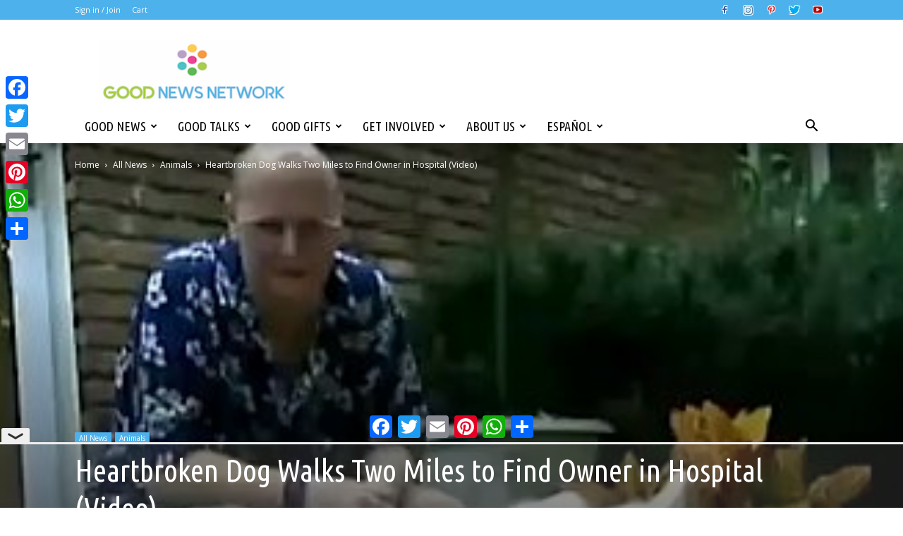

--- FILE ---
content_type: text/html; charset=UTF-8
request_url: https://www.goodnewsnetwork.org/heartbroken-dog-travels-to-hospital-to-find-owner/
body_size: 32203
content:

<!doctype html >
<!--[if IE 8]>    <html class="ie8" lang="en"> <![endif]-->
<!--[if IE 9]>    <html class="ie9" lang="en"> <![endif]-->
<!--[if gt IE 8]><!--> <html lang="en-US"> <!--<![endif]-->
<head>
	        <script async src="https://cdn.fuseplatform.net/publift/tags/2/3956/fuse.js"></script>
	    
<!-- GTM Container placement set to manual -->
<!-- Google Tag Manager (noscript) -->
				<noscript><iframe src="https://www.googletagmanager.com/ns.html?id=GTM-PFM526" height="0" width="0" style="display:none;visibility:hidden" aria-hidden="true"></iframe></noscript>
<!-- End Google Tag Manager (noscript) -->    <title>Heartbroken Dog Walks Two Miles to Find Owner in Hospital (Video) - Good News Network</title>
    <meta charset="UTF-8" />
<script type="text/javascript">
/* <![CDATA[ */
var gform;gform||(document.addEventListener("gform_main_scripts_loaded",function(){gform.scriptsLoaded=!0}),document.addEventListener("gform/theme/scripts_loaded",function(){gform.themeScriptsLoaded=!0}),window.addEventListener("DOMContentLoaded",function(){gform.domLoaded=!0}),gform={domLoaded:!1,scriptsLoaded:!1,themeScriptsLoaded:!1,isFormEditor:()=>"function"==typeof InitializeEditor,callIfLoaded:function(o){return!(!gform.domLoaded||!gform.scriptsLoaded||!gform.themeScriptsLoaded&&!gform.isFormEditor()||(gform.isFormEditor()&&console.warn("The use of gform.initializeOnLoaded() is deprecated in the form editor context and will be removed in Gravity Forms 3.1."),o(),0))},initializeOnLoaded:function(o){gform.callIfLoaded(o)||(document.addEventListener("gform_main_scripts_loaded",()=>{gform.scriptsLoaded=!0,gform.callIfLoaded(o)}),document.addEventListener("gform/theme/scripts_loaded",()=>{gform.themeScriptsLoaded=!0,gform.callIfLoaded(o)}),window.addEventListener("DOMContentLoaded",()=>{gform.domLoaded=!0,gform.callIfLoaded(o)}))},hooks:{action:{},filter:{}},addAction:function(o,r,e,t){gform.addHook("action",o,r,e,t)},addFilter:function(o,r,e,t){gform.addHook("filter",o,r,e,t)},doAction:function(o){gform.doHook("action",o,arguments)},applyFilters:function(o){return gform.doHook("filter",o,arguments)},removeAction:function(o,r){gform.removeHook("action",o,r)},removeFilter:function(o,r,e){gform.removeHook("filter",o,r,e)},addHook:function(o,r,e,t,n){null==gform.hooks[o][r]&&(gform.hooks[o][r]=[]);var d=gform.hooks[o][r];null==n&&(n=r+"_"+d.length),gform.hooks[o][r].push({tag:n,callable:e,priority:t=null==t?10:t})},doHook:function(r,o,e){var t;if(e=Array.prototype.slice.call(e,1),null!=gform.hooks[r][o]&&((o=gform.hooks[r][o]).sort(function(o,r){return o.priority-r.priority}),o.forEach(function(o){"function"!=typeof(t=o.callable)&&(t=window[t]),"action"==r?t.apply(null,e):e[0]=t.apply(null,e)})),"filter"==r)return e[0]},removeHook:function(o,r,t,n){var e;null!=gform.hooks[o][r]&&(e=(e=gform.hooks[o][r]).filter(function(o,r,e){return!!(null!=n&&n!=o.tag||null!=t&&t!=o.priority)}),gform.hooks[o][r]=e)}});
/* ]]> */
</script>

    <meta name="viewport" content="width=device-width, initial-scale=1.0">
    <link rel="pingback" href="https://www.goodnewsnetwork.org/xmlrpc.php" />
    <meta name='robots' content='index, follow, max-image-preview:large, max-snippet:-1, max-video-preview:-1' />
	<style>img:is([sizes="auto" i], [sizes^="auto," i]) { contain-intrinsic-size: 3000px 1500px }</style>
	
<!-- Google Tag Manager for WordPress by gtm4wp.com -->
<script data-cfasync="false" data-pagespeed-no-defer>
	var gtm4wp_datalayer_name = "dataLayer";
	var dataLayer = dataLayer || [];
</script>
<!-- End Google Tag Manager for WordPress by gtm4wp.com --><meta property="og:image" content="https://www.goodnewsnetwork.org/wp-content/uploads/2012/10/Dog_loves_owner_in_hospital.jpg" />
	<meta name="description" content="A husky-mix dog was so upset to lose contact with his owner who was being hospitalized that he traveled more than 2 miles away tracking him down at the Good Samaritan Medical Center." />
	<link rel="canonical" href="https://www.goodnewsnetwork.org/heartbroken-dog-travels-to-hospital-to-find-owner/" />
	<meta property="og:locale" content="en_US" />
	<meta property="og:type" content="article" />
	<meta property="og:title" content="Heartbroken Dog Walks Two Miles to Find Owner in Hospital (Video) - Good News Network" />
	<meta property="og:description" content="A husky-mix dog was so upset to lose contact with his owner who was being hospitalized that he traveled more than 2 miles away tracking him down at the Good Samaritan Medical Center." />
	<meta property="og:url" content="https://www.goodnewsnetwork.org/heartbroken-dog-travels-to-hospital-to-find-owner/" />
	<meta property="og:site_name" content="Good News Network" />
	<meta property="article:publisher" content="https://www.facebook.com/thegoodnewsnetwork" />
	<meta property="article:published_time" content="2012-10-08T14:59:16+00:00" />
	<meta property="article:modified_time" content="2015-09-18T00:15:29+00:00" />
	<meta property="og:image" content="https://www.goodnewsnetwork.org/wp-content/uploads/2012/10/Dog_loves_owner_in_hospital.jpg" />
	<meta property="og:image:width" content="350" />
	<meta property="og:image:height" content="265" />
	<meta property="og:image:type" content="image/jpeg" />
	<meta name="author" content="Jim Kelly" />
	<meta name="twitter:card" content="summary_large_image" />
	<meta name="twitter:creator" content="@GoodNewsNetwork" />
	<meta name="twitter:site" content="@GoodNewsNetwork" />
	<meta name="twitter:label1" content="Written by" />
	<meta name="twitter:data1" content="Jim Kelly" />
	<script type="application/ld+json" class="yoast-schema-graph">{"@context":"https://schema.org","@graph":[{"@type":"NewsArticle","@id":"https://www.goodnewsnetwork.org/heartbroken-dog-travels-to-hospital-to-find-owner/#article","isPartOf":{"@id":"https://www.goodnewsnetwork.org/heartbroken-dog-travels-to-hospital-to-find-owner/"},"author":{"name":"Jim Kelly","@id":"https://www.goodnewsnetwork.org/#/schema/person/f68f03c43a763bd8adbaf841b77b03fe"},"headline":"Heartbroken Dog Walks Two Miles to Find Owner in Hospital (Video)","datePublished":"2012-10-08T14:59:16+00:00","dateModified":"2015-09-18T00:15:29+00:00","mainEntityOfPage":{"@id":"https://www.goodnewsnetwork.org/heartbroken-dog-travels-to-hospital-to-find-owner/"},"wordCount":104,"commentCount":0,"publisher":{"@id":"https://www.goodnewsnetwork.org/#organization"},"image":{"@id":"https://www.goodnewsnetwork.org/heartbroken-dog-travels-to-hospital-to-find-owner/#primaryimage"},"thumbnailUrl":"https://www.goodnewsnetwork.org/wp-content/uploads/2012/10/Dog_loves_owner_in_hospital.jpg","keywords":["Animals","Inspiring","Friendship","Dogs","Good News Network","Humane","Pets"],"articleSection":["Animals"],"inLanguage":"en-US","potentialAction":[{"@type":"CommentAction","name":"Comment","target":["https://www.goodnewsnetwork.org/heartbroken-dog-travels-to-hospital-to-find-owner/#respond"]}]},{"@type":"WebPage","@id":"https://www.goodnewsnetwork.org/heartbroken-dog-travels-to-hospital-to-find-owner/","url":"https://www.goodnewsnetwork.org/heartbroken-dog-travels-to-hospital-to-find-owner/","name":"Heartbroken Dog Walks Two Miles to Find Owner in Hospital (Video) - Good News Network","isPartOf":{"@id":"https://www.goodnewsnetwork.org/#website"},"primaryImageOfPage":{"@id":"https://www.goodnewsnetwork.org/heartbroken-dog-travels-to-hospital-to-find-owner/#primaryimage"},"image":{"@id":"https://www.goodnewsnetwork.org/heartbroken-dog-travels-to-hospital-to-find-owner/#primaryimage"},"thumbnailUrl":"https://www.goodnewsnetwork.org/wp-content/uploads/2012/10/Dog_loves_owner_in_hospital.jpg","datePublished":"2012-10-08T14:59:16+00:00","dateModified":"2015-09-18T00:15:29+00:00","description":"A husky-mix dog was so upset to lose contact with his owner who was being hospitalized that he traveled more than 2 miles away tracking him down at the Good Samaritan Medical Center.","breadcrumb":{"@id":"https://www.goodnewsnetwork.org/heartbroken-dog-travels-to-hospital-to-find-owner/#breadcrumb"},"inLanguage":"en-US","potentialAction":[{"@type":"ReadAction","target":["https://www.goodnewsnetwork.org/heartbroken-dog-travels-to-hospital-to-find-owner/"]}]},{"@type":"ImageObject","inLanguage":"en-US","@id":"https://www.goodnewsnetwork.org/heartbroken-dog-travels-to-hospital-to-find-owner/#primaryimage","url":"https://www.goodnewsnetwork.org/wp-content/uploads/2012/10/Dog_loves_owner_in_hospital.jpg","contentUrl":"https://www.goodnewsnetwork.org/wp-content/uploads/2012/10/Dog_loves_owner_in_hospital.jpg","width":350,"height":265,"caption":"Dog loves owner in hospital"},{"@type":"BreadcrumbList","@id":"https://www.goodnewsnetwork.org/heartbroken-dog-travels-to-hospital-to-find-owner/#breadcrumb","itemListElement":[{"@type":"ListItem","position":1,"name":"Home","item":"https://www.goodnewsnetwork.org/"},{"@type":"ListItem","position":2,"name":"All News","item":"https://www.goodnewsnetwork.org/category/news/"},{"@type":"ListItem","position":3,"name":"Animals","item":"https://www.goodnewsnetwork.org/category/news/animals/"},{"@type":"ListItem","position":4,"name":"Heartbroken Dog Walks Two Miles to Find Owner in Hospital (Video)"}]},{"@type":"WebSite","@id":"https://www.goodnewsnetwork.org/#website","url":"https://www.goodnewsnetwork.org/","name":"Good News Network","description":"A Daily Dose of Positive News to Enthuse","publisher":{"@id":"https://www.goodnewsnetwork.org/#organization"},"potentialAction":[{"@type":"SearchAction","target":{"@type":"EntryPoint","urlTemplate":"https://www.goodnewsnetwork.org/?s={search_term_string}"},"query-input":{"@type":"PropertyValueSpecification","valueRequired":true,"valueName":"search_term_string"}}],"inLanguage":"en-US"},{"@type":"Organization","@id":"https://www.goodnewsnetwork.org/#organization","name":"Good News Network","url":"https://www.goodnewsnetwork.org/","logo":{"@type":"ImageObject","inLanguage":"en-US","@id":"https://www.goodnewsnetwork.org/#/schema/logo/image/","url":"https://www.goodnewsnetwork.org/wp-content/uploads/2021/02/2017-GNN-logo-600x200-1.png","contentUrl":"https://www.goodnewsnetwork.org/wp-content/uploads/2021/02/2017-GNN-logo-600x200-1.png","width":600,"height":200,"caption":"Good News Network"},"image":{"@id":"https://www.goodnewsnetwork.org/#/schema/logo/image/"},"sameAs":["https://www.facebook.com/thegoodnewsnetwork","https://x.com/GoodNewsNetwork","https://bsky.app/profile/goodnewsnetwork.org","https://www.instagram.com/goodnewsnetwork/","https://www.youtube.com/user/goodnewsnetwork","https://www.pinterest.com/goodnewsnetwork/"]},{"@type":"Person","@id":"https://www.goodnewsnetwork.org/#/schema/person/f68f03c43a763bd8adbaf841b77b03fe","name":"Jim Kelly","url":"https://www.goodnewsnetwork.org/author/jmk/"},{"@type":"Organization","@id":"https://www.goodnewsnetwork.org/heartbroken-dog-travels-to-hospital-to-find-owner/#organization_details","url":"https://www.goodnewsnetwork.org/","name":"Good News Network","logo":"https://www.goodnewsnetwork.org/wp-content/uploads/2021/02/2017-GNN-logo-600x200-1.png","sameAs":["https://twitter.com/GoodNewsNetwork","https://www.facebook.com/thegoodnewsnetwork","https://bsky.app/profile/goodnewsnetwork.org","https://www.instagram.com/goodnewsnetwork/","https://www.youtube.com/user/goodnewsnetwork","https://www.pinterest.com/goodnewsnetwork/"]}]}</script>


<link rel='dns-prefetch' href='//static.addtoany.com' />
<link rel='dns-prefetch' href='//www.google.com' />
<link rel='dns-prefetch' href='//cdnjs.cloudflare.com' />
<link rel='dns-prefetch' href='//fonts.googleapis.com' />
<link rel='dns-prefetch' href='//v0.wordpress.com' />
<link rel="alternate" type="application/rss+xml" title="Good News Network &raquo; Feed" href="https://www.goodnewsnetwork.org/feed/" />
<link rel='stylesheet' id='pmproc_stylesheet-css' href='https://www.goodnewsnetwork.org/wp-content/plugins/pmpro-customizations/css/pmpro-customizations.css?ver=20140116' type='text/css' media='all' />
<link rel='stylesheet' id='ct-ultimate-gdpr-custom-fonts-css' href='https://www.goodnewsnetwork.org/wp-content/plugins/ct-ultimate-gdpr/assets/css/fonts/fonts.css?ver=a98518ee108499089b1ac2078f3e8e3f' type='text/css' media='all' />
<link rel='stylesheet' id='dashicons-css' href='https://www.goodnewsnetwork.org/wp-includes/css/dashicons.min.css?ver=a98518ee108499089b1ac2078f3e8e3f' type='text/css' media='all' />
<style id='fpf-template-selector-style-inline-css' type='text/css'>
.wp-block-fpf-template-selector{max-width:100%!important;width:100%}.wp-block-fpf-template-selector .form-row .input-text,.wp-block-fpf-template-selector .form-row select{background-color:#fff;border:1px solid rgba(32,7,7,.8);border-radius:4px;box-sizing:border-box;color:#000;display:block;font-family:inherit;font-size:.875rem;font-weight:400;height:auto;letter-spacing:normal;line-height:normal;margin:0;padding:.9rem 1.1rem;width:100%}.wp-block-fpf-template-selector .form-row label{display:block;line-height:2;margin-bottom:.7em}.wp-block-fpf-template-selector .form-row select{-webkit-appearance:none;-moz-appearance:none;appearance:none;background-image:url([data-uri]);background-position:calc(100% - 1.1rem) 50%;background-repeat:no-repeat;background-size:16px;cursor:pointer;padding-right:3em}

</style>
<link rel='stylesheet' id='mediaelement-css' href='https://www.goodnewsnetwork.org/wp-includes/js/mediaelement/mediaelementplayer-legacy.min.css?ver=4.2.17' type='text/css' media='all' />
<link rel='stylesheet' id='wp-mediaelement-css' href='https://www.goodnewsnetwork.org/wp-includes/js/mediaelement/wp-mediaelement.min.css?ver=a98518ee108499089b1ac2078f3e8e3f' type='text/css' media='all' />
<style id='jetpack-sharing-buttons-style-inline-css' type='text/css'>
.jetpack-sharing-buttons__services-list{display:flex;flex-direction:row;flex-wrap:wrap;gap:0;list-style-type:none;margin:5px;padding:0}.jetpack-sharing-buttons__services-list.has-small-icon-size{font-size:12px}.jetpack-sharing-buttons__services-list.has-normal-icon-size{font-size:16px}.jetpack-sharing-buttons__services-list.has-large-icon-size{font-size:24px}.jetpack-sharing-buttons__services-list.has-huge-icon-size{font-size:36px}@media print{.jetpack-sharing-buttons__services-list{display:none!important}}.editor-styles-wrapper .wp-block-jetpack-sharing-buttons{gap:0;padding-inline-start:0}ul.jetpack-sharing-buttons__services-list.has-background{padding:1.25em 2.375em}
</style>
<link rel='stylesheet' id='ct-ultimate-gdpr-css' href='https://www.goodnewsnetwork.org/wp-content/plugins/ct-ultimate-gdpr/assets/css/style.min.css?ver=5.3.9' type='text/css' media='all' />
<link rel='stylesheet' id='ct-ultimate-gdpr-font-awesome-css' href='https://www.goodnewsnetwork.org/wp-content/plugins/ct-ultimate-gdpr/assets/css/fonts/font-awesome/css/font-awesome.min.css?ver=a98518ee108499089b1ac2078f3e8e3f' type='text/css' media='all' />
<link rel='stylesheet' id='pmpro_frontend_base-css' href='https://www.goodnewsnetwork.org/wp-content/plugins/paid-memberships-pro/css/frontend/base.css?ver=3.5.6' type='text/css' media='all' />
<link rel='stylesheet' id='pmpro_frontend_variation_1-css' href='https://www.goodnewsnetwork.org/wp-content/plugins/paid-memberships-pro/css/frontend/variation_1.css?ver=3.5.6' type='text/css' media='all' />
<link rel='stylesheet' id='theme-my-login-css' href='https://www.goodnewsnetwork.org/wp-content/plugins/theme-my-login/assets/styles/theme-my-login.min.css?ver=7.1.14' type='text/css' media='all' />
<style id='woocommerce-inline-inline-css' type='text/css'>
.woocommerce form .form-row .required { visibility: visible; }
</style>
<link rel='stylesheet' id='brands-styles-css' href='https://www.goodnewsnetwork.org/wp-content/plugins/woocommerce/assets/css/brands.css?ver=10.2.2' type='text/css' media='all' />
<link rel='stylesheet' id='google-fonts-style-css' href='https://fonts.googleapis.com/css?family=Ubuntu+Condensed%3A400%7COpen+Sans%3A300italic%2C400%2C400italic%2C600%2C600italic%2C700%7CRoboto%3A300%2C400%2C400italic%2C500%2C500italic%2C700%2C900&#038;ver=8.1' type='text/css' media='all' />
<link rel='stylesheet' id='ct-ultimate-gdpr-jquery-ui-css' href='https://www.goodnewsnetwork.org/wp-content/plugins/ct-ultimate-gdpr/assets/css/jquery-ui.min.css?ver=a98518ee108499089b1ac2078f3e8e3f' type='text/css' media='all' />
<link rel='stylesheet' id='addtoany-css' href='https://www.goodnewsnetwork.org/wp-content/plugins/add-to-any/addtoany.min.css?ver=1.16' type='text/css' media='all' />
<style id='addtoany-inline-css' type='text/css'>
@media screen and (max-width:980px){
.a2a_floating_style.a2a_vertical_style{display:none;}
}
@media screen and (min-width:981px){
.a2a_floating_style.a2a_default_style{display:none;}
}
</style>
<link rel='stylesheet' id='js_composer_front-css' href='https://www.goodnewsnetwork.org/wp-content/plugins/js_composer/assets/css/js_composer.min.css?ver=8.7' type='text/css' media='all' />
<link rel='stylesheet' id='td-theme-css' href='https://www.goodnewsnetwork.org/wp-content/themes/Newspaper/style.css?ver=8.1a' type='text/css' media='all' />
<link rel='stylesheet' id='td-theme-child-css' href='https://www.goodnewsnetwork.org/wp-content/themes/Newspaper-child/style.css?ver=8.116' type='text/css' media='all' />
<link rel='stylesheet' id='td-theme-woo-css' href='https://www.goodnewsnetwork.org/wp-content/themes/Newspaper/style-woocommerce.css?ver=8.1' type='text/css' media='all' />
<script type="text/javascript" src="https://www.goodnewsnetwork.org/wp-content/plugins/ct-ultimate-gdpr/assets/js/service-facebook-pixel.js?ver=a98518ee108499089b1ac2078f3e8e3f" id="ct-ultimate-gdpr-service-facebook-pixel-js"></script>
<script type="text/javascript" id="addtoany-core-js-before">
/* <![CDATA[ */
window.a2a_config=window.a2a_config||{};a2a_config.callbacks=[];a2a_config.overlays=[];a2a_config.templates={};
/* ]]> */
</script>
<script type="text/javascript" defer src="https://static.addtoany.com/menu/page.js" id="addtoany-core-js"></script>
<script type="text/javascript" src="https://www.goodnewsnetwork.org/wp-includes/js/jquery/jquery.min.js?ver=3.7.1" id="jquery-core-js"></script>
<script type="text/javascript" src="https://www.goodnewsnetwork.org/wp-includes/js/jquery/jquery-migrate.min.js?ver=3.4.1" id="jquery-migrate-js"></script>
<script type="text/javascript" defer src="https://www.goodnewsnetwork.org/wp-content/plugins/add-to-any/addtoany.min.js?ver=1.1" id="addtoany-jquery-js"></script>
<script type="text/javascript" src="https://www.goodnewsnetwork.org/wp-content/plugins/woocommerce/assets/js/jquery-blockui/jquery.blockUI.min.js?ver=2.7.0-wc.10.2.2" id="jquery-blockui-js" data-wp-strategy="defer"></script>
<script type="text/javascript" id="wc-add-to-cart-js-extra">
/* <![CDATA[ */
var wc_add_to_cart_params = {"ajax_url":"\/wp-admin\/admin-ajax.php","wc_ajax_url":"\/?wc-ajax=%%endpoint%%","i18n_view_cart":"View cart","cart_url":"https:\/\/www.goodnewsnetwork.org\/cart\/","is_cart":"","cart_redirect_after_add":"no"};
/* ]]> */
</script>
<script type="text/javascript" src="https://www.goodnewsnetwork.org/wp-content/plugins/woocommerce/assets/js/frontend/add-to-cart.min.js?ver=10.2.2" id="wc-add-to-cart-js" data-wp-strategy="defer"></script>
<script type="text/javascript" src="https://www.goodnewsnetwork.org/wp-content/plugins/js_composer/assets/js/vendors/woocommerce-add-to-cart.js?ver=8.7" id="vc_woocommerce-add-to-cart-js-js"></script>
<script type="text/javascript" id="ct-ultimate-gdpr-cookie-list-js-extra">
/* <![CDATA[ */
var ct_ultimate_gdpr_cookie_list = {"list":[]};
/* ]]> */
</script>
<script type="text/javascript" src="https://www.goodnewsnetwork.org/wp-content/plugins/ct-ultimate-gdpr/assets/js/cookie-list.js?ver=5.3.9" id="ct-ultimate-gdpr-cookie-list-js"></script>
<script type="text/javascript" src="https://www.goodnewsnetwork.org/wp-content/plugins/ct-ultimate-gdpr/assets/js/shortcode-block-cookie.js?ver=5.3.9" id="ct-ultimate-gdpr-shortcode-block-cookie-js"></script>
<script></script><link rel="alternate" title="oEmbed (JSON)" type="application/json+oembed" href="https://www.goodnewsnetwork.org/wp-json/oembed/1.0/embed?url=https%3A%2F%2Fwww.goodnewsnetwork.org%2Fheartbroken-dog-travels-to-hospital-to-find-owner%2F" />
<link rel="alternate" title="oEmbed (XML)" type="text/xml+oembed" href="https://www.goodnewsnetwork.org/wp-json/oembed/1.0/embed?url=https%3A%2F%2Fwww.goodnewsnetwork.org%2Fheartbroken-dog-travels-to-hospital-to-find-owner%2F&#038;format=xml" />
<style id="pmpro_colors">:root {
	--pmpro--color--base: #ffffff;
	--pmpro--color--contrast: #222222;
	--pmpro--color--accent: #0c3d54;
	--pmpro--color--accent--variation: hsl( 199,75%,28.5% );
	--pmpro--color--border--variation: hsl( 0,0%,91% );
}</style>    <!-- Paid Memberships Pro - Google Analytics -->
    <script async src="https://www.googletagmanager.com/gtag/js?id=G-0P0NXZVQ7D"></script>
    <script >
			window.dataLayer = window.dataLayer || [];
			function gtag(){dataLayer.push(arguments);}
			gtag('js', new Date());
	        gtag('config', 
            'G-0P0NXZVQ7D',
            {
                'currency': 'USD',
                                                'post_type': 'post',
                                'author': 'Jim Kelly',
                                'category': 'animals',
                                                    'user_properties': {
                                        'membership_level': 'no_level',
                                        }
                            }
            );
		</script>
    
<!-- Google Tag Manager for WordPress by gtm4wp.com -->
<!-- GTM Container placement set to manual -->
<script data-cfasync="false" data-pagespeed-no-defer>
	var dataLayer_content = {"pagePostType":"post","pagePostType2":"single-post","pageCategory":["animals"],"pageAttributes":["animals","inspiring","friendship","dogs","good-news-network","humane","uplift-pets"],"pagePostAuthor":"Jim Kelly","pagePostDate":"Oct 8, 2012","pagePostDateYear":2012,"pagePostDateMonth":10,"pagePostDateDay":8,"pagePostDateDayName":"Monday","pagePostDateHour":14,"pagePostDateMinute":59,"pagePostDateIso":"2012-10-08T14:59:16-04:00","pagePostDateUnix":1349708356};
	dataLayer.push( dataLayer_content );
</script>
<script data-cfasync="false" data-pagespeed-no-defer>
(function(w,d,s,l,i){w[l]=w[l]||[];w[l].push({'gtm.start':
new Date().getTime(),event:'gtm.js'});var f=d.getElementsByTagName(s)[0],
j=d.createElement(s),dl=l!='dataLayer'?'&l='+l:'';j.async=true;j.src=
'//www.googletagmanager.com/gtm.js?id='+i+dl;f.parentNode.insertBefore(j,f);
})(window,document,'script','dataLayer','GTM-PFM526');
</script>
<!-- End Google Tag Manager for WordPress by gtm4wp.com --><!--[if lt IE 9]><script src="https://html5shim.googlecode.com/svn/trunk/html5.js"></script><![endif]-->
    	<noscript><style>.woocommerce-product-gallery{ opacity: 1 !important; }</style></noscript>
	<meta name="generator" content="Powered by WPBakery Page Builder - drag and drop page builder for WordPress."/>

<!-- JS generated by theme -->

<script>
    
    

	    var tdBlocksArray = []; //here we store all the items for the current page

	    //td_block class - each ajax block uses a object of this class for requests
	    function tdBlock() {
		    this.id = '';
		    this.block_type = 1; //block type id (1-234 etc)
		    this.atts = '';
		    this.td_column_number = '';
		    this.td_current_page = 1; //
		    this.post_count = 0; //from wp
		    this.found_posts = 0; //from wp
		    this.max_num_pages = 0; //from wp
		    this.td_filter_value = ''; //current live filter value
		    this.is_ajax_running = false;
		    this.td_user_action = ''; // load more or infinite loader (used by the animation)
		    this.header_color = '';
		    this.ajax_pagination_infinite_stop = ''; //show load more at page x
	    }


        // td_js_generator - mini detector
        (function(){
            var htmlTag = document.getElementsByTagName("html")[0];

            if ( navigator.userAgent.indexOf("MSIE 10.0") > -1 ) {
                htmlTag.className += ' ie10';
            }

            if ( !!navigator.userAgent.match(/Trident.*rv\:11\./) ) {
                htmlTag.className += ' ie11';
            }

            if ( /(iPad|iPhone|iPod)/g.test(navigator.userAgent) ) {
                htmlTag.className += ' td-md-is-ios';
            }

            var user_agent = navigator.userAgent.toLowerCase();
            if ( user_agent.indexOf("android") > -1 ) {
                htmlTag.className += ' td-md-is-android';
            }

            if ( -1 !== navigator.userAgent.indexOf('Mac OS X')  ) {
                htmlTag.className += ' td-md-is-os-x';
            }

            if ( /chrom(e|ium)/.test(navigator.userAgent.toLowerCase()) ) {
               htmlTag.className += ' td-md-is-chrome';
            }

            if ( -1 !== navigator.userAgent.indexOf('Firefox') ) {
                htmlTag.className += ' td-md-is-firefox';
            }

            if ( -1 !== navigator.userAgent.indexOf('Safari') && -1 === navigator.userAgent.indexOf('Chrome') ) {
                htmlTag.className += ' td-md-is-safari';
            }

            if( -1 !== navigator.userAgent.indexOf('IEMobile') ){
                htmlTag.className += ' td-md-is-iemobile';
            }

        })();




        var tdLocalCache = {};

        ( function () {
            "use strict";

            tdLocalCache = {
                data: {},
                remove: function (resource_id) {
                    delete tdLocalCache.data[resource_id];
                },
                exist: function (resource_id) {
                    return tdLocalCache.data.hasOwnProperty(resource_id) && tdLocalCache.data[resource_id] !== null;
                },
                get: function (resource_id) {
                    return tdLocalCache.data[resource_id];
                },
                set: function (resource_id, cachedData) {
                    tdLocalCache.remove(resource_id);
                    tdLocalCache.data[resource_id] = cachedData;
                }
            };
        })();

    
    
var tds_login_sing_in_widget="show";
var td_viewport_interval_list=[{"limitBottom":767,"sidebarWidth":228},{"limitBottom":1018,"sidebarWidth":300},{"limitBottom":1140,"sidebarWidth":324}];
var tds_general_modal_image="yes";
var td_ajax_url="https:\/\/www.goodnewsnetwork.org\/wp-admin\/admin-ajax.php?td_theme_name=Newspaper&v=8.1";
var td_get_template_directory_uri="https:\/\/www.goodnewsnetwork.org\/wp-content\/themes\/Newspaper";
var tds_snap_menu="snap";
var tds_logo_on_sticky="";
var tds_header_style="";
var td_please_wait="Please wait...";
var td_email_user_pass_incorrect="User or password incorrect!";
var td_email_user_incorrect="Email or username incorrect!";
var td_email_incorrect="Email incorrect!";
var tds_more_articles_on_post_enable="";
var tds_more_articles_on_post_time_to_wait="";
var tds_more_articles_on_post_pages_distance_from_top=0;
var tds_theme_color_site_wide="#4db2ec";
var tds_smart_sidebar="enabled";
var tdThemeName="Newspaper";
var td_magnific_popup_translation_tPrev="Previous (Left arrow key)";
var td_magnific_popup_translation_tNext="Next (Right arrow key)";
var td_magnific_popup_translation_tCounter="%curr% of %total%";
var td_magnific_popup_translation_ajax_tError="The content from %url% could not be loaded.";
var td_magnific_popup_translation_image_tError="The image #%curr% could not be loaded.";
var td_ad_background_click_link="";
var td_ad_background_click_target="";
</script>

<link rel="icon" href="https://www.goodnewsnetwork.org/wp-content/uploads/2021/01/cropped-GNN-Logo-Circles-2017-1-32x32.png" sizes="32x32" />
<link rel="icon" href="https://www.goodnewsnetwork.org/wp-content/uploads/2021/01/cropped-GNN-Logo-Circles-2017-1-192x192.png" sizes="192x192" />
<link rel="apple-touch-icon" href="https://www.goodnewsnetwork.org/wp-content/uploads/2021/01/cropped-GNN-Logo-Circles-2017-1-180x180.png" />
<meta name="msapplication-TileImage" content="https://www.goodnewsnetwork.org/wp-content/uploads/2021/01/cropped-GNN-Logo-Circles-2017-1-270x270.png" />
<noscript><style> .wpb_animate_when_almost_visible { opacity: 1; }</style></noscript></head>

<body class="pmpro-variation_1 wp-singular post-template-default single single-post postid-17765 single-format-standard wp-theme-Newspaper wp-child-theme-Newspaper-child free-user theme-Newspaper pmpro-body-has-access woocommerce-no-js heartbroken-dog-travels-to-hospital-to-find-owner global-block-template-1 td-blog-travel single_template_7 wpb-js-composer js-comp-ver-8.7 vc_responsive td-full-layout">

        <div class="td-scroll-up"><i class="td-icon-menu-up"></i></div>
    
    <div class="td-menu-background"></div>
<div id="td-mobile-nav" data-nosnippet="true">
    <div class="td-mobile-container">
        <!-- mobile menu top section -->
        <div class="td-menu-socials-wrap">
            <!-- socials -->
            <div class="td-menu-socials">
                
        <span class="td-social-icon-wrap">
            <a target="_blank" href="https://www.facebook.com/thegoodnewsnetwork" title="Facebook">
                <i class="td-icon-font td-icon-facebook"></i>
            </a>
        </span>
        <span class="td-social-icon-wrap">
            <a target="_blank" href="https://www.instagram.com/goodnewsnetwork/" title="Instagram">
                <i class="td-icon-font td-icon-instagram"></i>
            </a>
        </span>
        <span class="td-social-icon-wrap">
            <a target="_blank" href="https://www.pinterest.com/goodnewsnetwork/" title="Pinterest">
                <i class="td-icon-font td-icon-pinterest"></i>
            </a>
        </span>
        <span class="td-social-icon-wrap">
            <a target="_blank" href="https://twitter.com/GoodNewsNetwork" title="Twitter">
                <i class="td-icon-font td-icon-twitter"></i>
            </a>
        </span>
        <span class="td-social-icon-wrap">
            <a target="_blank" href="https://www.youtube.com/user/goodnewsnetwork" title="Youtube">
                <i class="td-icon-font td-icon-youtube"></i>
            </a>
        </span>            </div>
            <!-- close button -->
            <div class="td-mobile-close">
                <a href="#"><i class="td-icon-close-mobile"></i></a>
            </div>
        </div>

        <!-- login section -->
                    <div class="td-menu-login-section">
                
    <div class="td-guest-wrap" data-nosnippet="true">
        <div class="td-menu-avatar"><div class="td-avatar-container"></div></div>
        <div class="td-menu-login"><a href="https://www.goodnewsnetwork.org/login/?redirect_to=https%3A%2F%2Fwww.goodnewsnetwork.org%2Fheartbroken-dog-travels-to-hospital-to-find-owner%2F">Sign in</a> <span></span><a href="https://www.goodnewsnetwork.org/register/">Join</a></div>
    </div>
            </div>
        
        <!-- menu section -->
        <div class="td-mobile-content">
            <div class="menu-gnn-mainmenu-container"><ul id="menu-gnn-mainmenu" class="td-mobile-main-menu"><li id="menu-item-104368" class="menu-item menu-item-type-taxonomy menu-item-object-category current-post-ancestor menu-item-first menu-item-has-children menu-item-104368"><a href="https://www.goodnewsnetwork.org/category/news/">Good News<i class="td-icon-menu-right td-element-after"></i></a>
<ul class="sub-menu">
	<li id="menu-item-0" class="menu-item-0"><a href="https://www.goodnewsnetwork.org/category/news/horoscopes/">Horoscopes</a></li>
	<li class="menu-item-0"><a href="https://www.goodnewsnetwork.org/category/news/usa/">USA</a></li>
	<li class="menu-item-0"><a href="https://www.goodnewsnetwork.org/category/news/world/">World</a></li>
	<li class="menu-item-0"><a href="https://www.goodnewsnetwork.org/category/news/inspiring/">Inspiring</a></li>
	<li class="menu-item-0"><a href="https://www.goodnewsnetwork.org/category/news/animals/">Animals</a></li>
	<li class="menu-item-0"><a href="https://www.goodnewsnetwork.org/category/news/laughs/">Laughs</a></li>
	<li class="menu-item-0"><a href="https://www.goodnewsnetwork.org/category/news/earth/">Good Earth</a></li>
	<li class="menu-item-0"><a href="https://www.goodnewsnetwork.org/category/news/heroes/">Heroes</a></li>
	<li class="menu-item-0"><a href="https://www.goodnewsnetwork.org/category/news/kids/">Kids</a></li>
	<li class="menu-item-0"><a href="https://www.goodnewsnetwork.org/category/news/self-help/">Self-Help</a></li>
	<li class="menu-item-0"><a href="https://www.goodnewsnetwork.org/category/news/founders-blog/">Founders Blog</a></li>
	<li class="menu-item-0"><a href="https://www.goodnewsnetwork.org/category/news/science/">Science</a></li>
	<li class="menu-item-0"><a href="https://www.goodnewsnetwork.org/category/news/health/">Health</a></li>
	<li class="menu-item-0"><a href="https://www.goodnewsnetwork.org/category/news/arts-leisure/">Arts &amp; Leisure</a></li>
	<li class="menu-item-0"><a href="https://www.goodnewsnetwork.org/category/news/celebrities/">Celebrities</a></li>
	<li class="menu-item-0"><a href="https://www.goodnewsnetwork.org/category/news/sports/">Sports</a></li>
	<li class="menu-item-0"><a href="https://www.goodnewsnetwork.org/category/news/religion/">Religion</a></li>
	<li class="menu-item-0"><a href="https://www.goodnewsnetwork.org/category/news/reviews/">Reviews</a></li>
	<li class="menu-item-0"><a href="https://www.goodnewsnetwork.org/category/news/at-home/">At Home</a></li>
	<li class="menu-item-0"><a href="https://www.goodnewsnetwork.org/category/news/business/">Business</a></li>
	<li class="menu-item-0"><a href="https://www.goodnewsnetwork.org/category/news/top-videos/">Top Videos</a></li>
</ul>
</li>
<li id="menu-item-104369" class="menu-item menu-item-type-taxonomy menu-item-object-category menu-item-has-children menu-item-104369"><a href="https://www.goodnewsnetwork.org/category/good-talks/">Good Talks<i class="td-icon-menu-right td-element-after"></i></a>
<ul class="sub-menu">
	<li class="menu-item-0"><a href="https://www.goodnewsnetwork.org/category/good-talks/good-gardening/">Good Gardening</a></li>
	<li class="menu-item-0"><a href="https://www.goodnewsnetwork.org/category/good-talks/good-life/">Good Life</a></li>
	<li class="menu-item-0"><a href="https://www.goodnewsnetwork.org/category/good-talks/good-business/">Good Business</a></li>
	<li class="menu-item-0"><a href="https://www.goodnewsnetwork.org/category/good-talks/good-health/">Good Health</a></li>
	<li class="menu-item-0"><a href="https://www.goodnewsnetwork.org/category/good-talks/podcasts/">GNN Podcast</a></li>
</ul>
</li>
<li id="menu-item-104370" class="menu-item menu-item-type-post_type menu-item-object-page menu-item-104370"><a href="https://www.goodnewsnetwork.org/shop/">Good Gifts</a></li>
<li id="menu-item-22432" class="menu-item menu-item-type-custom menu-item-object-custom menu-item-has-children menu-item-22432"><a>Get Involved<i class="td-icon-menu-right td-element-after"></i></a>
<ul class="sub-menu">
	<li id="menu-item-215" class="menu-item menu-item-type-post_type menu-item-object-page menu-item-215"><a href="https://www.goodnewsnetwork.org/members/">Members</a></li>
	<li id="menu-item-104371" class="menu-item menu-item-type-post_type menu-item-object-page menu-item-104371"><a href="https://www.goodnewsnetwork.org/contribute/membership/">Become a Member</a></li>
	<li id="menu-item-81" class="menu-item menu-item-type-post_type menu-item-object-page menu-item-81"><a href="https://www.goodnewsnetwork.org/contribute/your-blogs/">Submit Your Own Good News</a></li>
	<li id="menu-item-83" class="menu-item menu-item-type-post_type menu-item-object-page menu-item-83"><a href="https://www.goodnewsnetwork.org/contribute/submit-news/">Submit a News Link or Photo</a></li>
	<li id="menu-item-22505" class="menu-item menu-item-type-post_type menu-item-object-page menu-item-22505"><a href="https://www.goodnewsnetwork.org/contribute/give-gift-good-news/">Gift Memberships</a></li>
	<li id="menu-item-30890" class="menu-item menu-item-type-post_type menu-item-object-page menu-item-30890"><a href="https://www.goodnewsnetwork.org/contribute/shopping-for-good-news-merch/">GNN Merch</a></li>
</ul>
</li>
<li id="menu-item-87" class="menu-item menu-item-type-custom menu-item-object-custom menu-item-has-children menu-item-87"><a>About Us<i class="td-icon-menu-right td-element-after"></i></a>
<ul class="sub-menu">
	<li id="menu-item-104374" class="menu-item menu-item-type-post_type menu-item-object-page menu-item-104374"><a href="https://www.goodnewsnetwork.org/more/about-us/">About Us</a></li>
	<li id="menu-item-121481" class="menu-item menu-item-type-custom menu-item-object-custom menu-item-121481"><a href="https://www.goodnewsnetwork.org/gnn-book-amazon-launch-2018/">New Book</a></li>
	<li id="menu-item-122961" class="menu-item menu-item-type-post_type menu-item-object-post menu-item-122961"><a href="https://www.goodnewsnetwork.org/our-new-good-news-app-for-android-and-iphone/">Good News App</a></li>
	<li id="menu-item-88" class="menu-item menu-item-type-post_type menu-item-object-page menu-item-88"><a href="https://www.goodnewsnetwork.org/more/geris-blog/">Founder’s Blog</a></li>
	<li id="menu-item-97" class="menu-item menu-item-type-post_type menu-item-object-page menu-item-97"><a href="https://www.goodnewsnetwork.org/more/contact/">Contact</a></li>
	<li id="menu-item-100" class="menu-item menu-item-type-post_type menu-item-object-page menu-item-100"><a href="https://www.goodnewsnetwork.org/more/press/">Press</a></li>
	<li id="menu-item-101" class="menu-item menu-item-type-post_type menu-item-object-page menu-item-101"><a href="https://www.goodnewsnetwork.org/more/rss-feeds/">RSS Feeds</a></li>
	<li id="menu-item-99" class="menu-item menu-item-type-post_type menu-item-object-page menu-item-99"><a href="https://www.goodnewsnetwork.org/more/legal/">Legal</a></li>
</ul>
</li>
<li id="menu-item-113970" class="menu-item menu-item-type-taxonomy menu-item-object-category menu-item-113970"><a href="https://www.goodnewsnetwork.org/category/espanol/">Español</a></li>
</ul></div>        </div>
    </div>

    <!-- register/login section -->
            <div id="login-form-mobile" class="td-register-section">
            
            <div id="td-login-mob" class="td-login-animation td-login-hide-mob">
            	<!-- close button -->
	            <div class="td-login-close">
	                <a href="#" class="td-back-button"><i class="td-icon-read-down"></i></a>
	                <div class="td-login-title">Sign in</div>
	                <!-- close button -->
		            <div class="td-mobile-close">
		                <a href="#"><i class="td-icon-close-mobile"></i></a>
		            </div>
	            </div>
	            <div class="td-login-form-wrap">
	                <div class="td-login-panel-title"><span>Welcome!</span>Log into your account</div>
	                <div class="td_display_err"></div>
	                <div class="td-login-inputs"><input class="td-login-input" type="text" name="login_email" id="login_email-mob" value="" required><label>your username</label></div>
	                <div class="td-login-inputs"><input class="td-login-input" type="password" name="login_pass" id="login_pass-mob" value="" required><label>your password</label></div>
	                <input type="button" name="login_button" id="login_button-mob" class="td-login-button" value="LOG IN">
	                <div class="td-login-info-text"><a href="#" id="forgot-pass-link-mob">Forgot your password?</a></div>
                </div>
            </div>

            
            <div id="td-register-mob" class="td-login-animation td-login-hide-mob">
            	<!-- close button -->
	            <div class="td-register-close">
	                <a href="#" class="td-back-button"><i class="td-icon-read-down"></i></a>
	                <div class="td-login-title">Sign up</div>
	                <!-- close button -->
		            <div class="td-mobile-close">
		                <a href="#"><i class="td-icon-close-mobile"></i></a>
		            </div>
	            </div>
            	<div class="td-login-panel-title"><span>Welcome!</span>Register for an account</div>
                <div class="td-login-form-wrap">
	                <div class="td_display_err"></div>
	                <div class="td-login-inputs"><input class="td-login-input" type="text" name="register_email" id="register_email-mob" value="" required><label>your email</label></div>
	                <div class="td-login-inputs"><input class="td-login-input" type="text" name="register_user" id="register_user-mob" value="" required><label>your username</label></div>
	                <input type="button" name="register_button" id="register_button-mob" class="td-login-button" value="REGISTER">
	                <div class="td-login-info-text">A password will be e-mailed to you.</div>
                </div>
            </div>

            <div id="td-forgot-pass-mob" class="td-login-animation td-login-hide-mob">
                <!-- close button -->
	            <div class="td-forgot-pass-close">
	                <a href="#" class="td-back-button"><i class="td-icon-read-down"></i></a>
	                <div class="td-login-title">Password recovery</div>
	            </div>
	            <div class="td-login-form-wrap">
	                <div class="td-login-panel-title">Recover your password</div>
	                <div class="td_display_err"></div>
	                <div class="td-login-inputs"><input class="td-login-input" type="text" name="forgot_email" id="forgot_email-mob" value="" required><label>your email</label></div>
	                <input type="button" name="forgot_button" id="forgot_button-mob" class="td-login-button" value="Send My Pass">
                </div>
            </div>
        </div>
    </div>    <div class="td-search-background"></div>
<div class="td-search-wrap-mob">
	<div class="td-drop-down-search" aria-labelledby="td-header-search-button">
		<form method="get" class="td-search-form" action="https://www.goodnewsnetwork.org/">
			<!-- close button -->
			<div class="td-search-close">
				<a href="#"><i class="td-icon-close-mobile"></i></a>
			</div>
			<div role="search" class="td-search-input">
				<span>Search</span>
				<input id="td-header-search-mob" type="text" value="" name="s" autocomplete="off" />
			</div>
		</form>
		<div id="td-aj-search-mob"></div>
	</div>
</div>    
    
    <div id="td-outer-wrap" class="td-theme-wrap">
    
        <!--
Header style 1
-->
<div class="td-header-wrap td-header-style-1" data-nosnippet="true">

    <div class="td-header-top-menu-full td-container-wrap ">
        <div class="td-container td-header-row td-header-top-menu">
            
    <div class="top-bar-style-1">
        <div class="td-header-sp-top-menu">


	<ul class="top-header-menu td_ul_login"><li class="menu-item"><a class="menu-item mr-0" href="https://www.goodnewsnetwork.org/login/?redirect_to=https%3A%2F%2Fwww.goodnewsnetwork.org%2Fheartbroken-dog-travels-to-hospital-to-find-owner%2F">Sign in /</a> <a class="menu-item" href="https://www.goodnewsnetwork.org/register/">Join</a><span class="td-sp-ico-login td_sp_login_ico_style"></span></li></ul><div class="menu-top-container"><ul id="menu-top-br-rght-menu" class="top-header-menu"><li id="menu-item-125196" class="menu-item menu-item-type-post_type menu-item-object-page menu-item-first td-menu-item td-normal-menu menu-item-125196"><a href="https://www.goodnewsnetwork.org/cart/">Cart</a></li>
</ul></div></div>
        <div class="td-header-sp-top-widget">
    
        <span class="td-social-icon-wrap">
            <a target="_blank" href="https://www.facebook.com/thegoodnewsnetwork" title="Facebook">
                <i class="td-icon-font td-icon-facebook"></i>
            </a>
        </span>
        <span class="td-social-icon-wrap">
            <a target="_blank" href="https://www.instagram.com/goodnewsnetwork/" title="Instagram">
                <i class="td-icon-font td-icon-instagram"></i>
            </a>
        </span>
        <span class="td-social-icon-wrap">
            <a target="_blank" href="https://www.pinterest.com/goodnewsnetwork/" title="Pinterest">
                <i class="td-icon-font td-icon-pinterest"></i>
            </a>
        </span>
        <span class="td-social-icon-wrap">
            <a target="_blank" href="https://twitter.com/GoodNewsNetwork" title="Twitter">
                <i class="td-icon-font td-icon-twitter"></i>
            </a>
        </span>
        <span class="td-social-icon-wrap">
            <a target="_blank" href="https://www.youtube.com/user/goodnewsnetwork" title="Youtube">
                <i class="td-icon-font td-icon-youtube"></i>
            </a>
        </span></div>
    </div>

<!-- LOGIN MODAL -->

                <div  id="login-form" class="white-popup-block mfp-hide mfp-with-anim">
                    <div class="td-login-wrap">
                        <a href="#" class="td-back-button"><i class="td-icon-modal-back"></i></a>
                        <div id="td-login-div" class="td-login-form-div td-display-block">
                            <div class="td-login-panel-title">Sign in</div>
                            <div class="td-login-panel-descr">Welcome! Log into your account</div>
                            <div class="td_display_err"></div>
                            <div class="td-login-inputs"><input class="td-login-input" type="text" name="login_email" id="login_email" value="" required><label>your username</label></div>
	                        <div class="td-login-inputs"><input class="td-login-input" type="password" name="login_pass" id="login_pass" value="" required><label>your password</label></div>
                            <input type="button" name="login_button" id="login_button" class="wpb_button btn td-login-button" value="Login">
                            <div class="td-login-info-text"><a href="#" id="forgot-pass-link">Forgot your password? Get help</a></div>
                            <a id="register-link">Create a Free Account</a>
                        </div>

                        
                <div id="td-register-div" class="td-login-form-div td-display-none">
                    <div class="td-login-panel-title">Create a Free Account</div>
                    <div class="td-login-panel-descr">and join the GNN community!</div>
                    <div class="td_display_err"></div>
                    <div class="td-login-inputs"><input class="td-login-input" type="text" name="register_email" id="register_email" value="" required><label>your email</label></div>
                    <div class="td-login-inputs"><input class="td-login-input" type="text" name="register_user" id="register_user" value="" required><label>your username</label></div>
                    <input type="button" name="register_button" id="register_button" class="wpb_button btn td-login-button" value="Register">
                    <div class="td-login-info-text">A password will be e-mailed to you.</div>
                </div>

                         <div id="td-forgot-pass-div" class="td-login-form-div td-display-none">
                            <div class="td-login-panel-title">Password recovery</div>
                            <div class="td-login-panel-descr">Recover your password</div>
                            <div class="td_display_err"></div>
                            <div class="td-login-inputs"><input class="td-login-input" type="text" name="forgot_email" id="forgot_email" value="" required><label>your email</label></div>
                            <input type="button" name="forgot_button" id="forgot_button" class="wpb_button btn td-login-button" value="Send My Password">
                            <div class="td-login-info-text">A password will be e-mailed to you.</div>
                        </div>
                    </div>
                </div>
                        </div>
    </div>

    <div class="td-banner-wrap-full td-logo-wrap-full td-container-wrap ">
        <div class="td-container td-header-row td-header-header">
            <div class="td-header-sp-logo">
                        <a class="td-main-logo" href="https://www.goodnewsnetwork.org/">
            <img class="td-retina-data" data-retina="https://www.goodnewsnetwork.org/wp-content/uploads/2017/11/2017-GNN-logo-600x200.png" src="https://www.goodnewsnetwork.org/wp-content/uploads/2017/11/2017-GNN-logo-300x100.png" alt="Good News Network" title="Good News Network"/>
            <span class="td-visual-hidden">Good News Network</span>
        </a>
                </div>
            <div class="td-header-sp-recs">
                                    <div class="td-header-rec-wrap">
			<div class="td-a-rec td-a-rec-id-header  td_uid_1_6923db1cb4193_rand td_block_template_1"><!-- GAM 71161633/GOODNN_goodnewsnetwork/navbar_hrec -->
<div data-fuse="navbar_hrec"></div></div>	</div>
                            </div>
        </div>
    </div>

    <div class="td-header-menu-wrap-full td-container-wrap ">
        <div class="td-header-menu-wrap td-header-gradient">
            <div class="td-container td-header-row td-header-main-menu">
                <div id="td-header-menu" role="navigation" class="td-top-menu-nonmember">
    <div id="td-top-mobile-toggle"><a href="#"><i class="td-icon-font td-icon-mobile"></i></a></div>
    <div class="td-main-menu-logo td-logo-in-header">
        		<a class="td-mobile-logo td-sticky-disable" href="https://www.goodnewsnetwork.org/">
			<img src="https://www.goodnewsnetwork.org/wp-content/uploads/2017/12/GNN-logo-one-line-cropped-200px-326x53.png" alt="Good News Network" title="Good News Network"/>
		</a>
			<a class="td-header-logo td-sticky-disable" href="https://www.goodnewsnetwork.org/">
			<img class="td-retina-data" data-retina="https://www.goodnewsnetwork.org/wp-content/uploads/2017/11/2017-GNN-logo-600x200.png" src="https://www.goodnewsnetwork.org/wp-content/uploads/2017/11/2017-GNN-logo-300x100.png" alt="Good News Network" title="Good News Network"/>
		</a>
	    </div>
    <div class="menu-gnn-mainmenu-container"><ul id="menu-gnn-mainmenu-1" class="sf-menu"><li class="menu-item menu-item-type-taxonomy menu-item-object-category current-post-ancestor menu-item-first td-menu-item td-mega-menu menu-item-104368"><a href="https://www.goodnewsnetwork.org/category/news/">Good News</a>
<ul class="sub-menu">
	<li class="menu-item-0"><div class="td-container-border"><div class="td-mega-grid"><div class="td_block_wrap td_block_mega_menu td_uid_2_6923db1cb71f6_rand td_with_ajax_pagination td-pb-border-top td_block_template_1"  data-td-block-uid="td_uid_2_6923db1cb71f6" ><script>var block_td_uid_2_6923db1cb71f6 = new tdBlock();
block_td_uid_2_6923db1cb71f6.id = "td_uid_2_6923db1cb71f6";
block_td_uid_2_6923db1cb71f6.atts = '{"limit":4,"sort":"","post_ids":"","tag_slug":"","autors_id":"","installed_post_types":"","category_id":"10463","category_ids":"","custom_title":"","custom_url":"","show_child_cat":30,"sub_cat_ajax":"","ajax_pagination":"next_prev","header_color":"","header_text_color":"","ajax_pagination_infinite_stop":"","td_column_number":3,"td_ajax_preloading":"preload","td_ajax_filter_type":"td_category_ids_filter","td_ajax_filter_ids":"","td_filter_default_txt":"All","color_preset":"","border_top":"","class":"td_uid_2_6923db1cb71f6_rand","el_class":"","offset":"","css":"","tdc_css":"","tdc_css_class":"td_uid_2_6923db1cb71f6_rand","tdc_css_class_style":"td_uid_2_6923db1cb71f6_rand_style","live_filter":"","live_filter_cur_post_id":"","live_filter_cur_post_author":"","block_template_id":""}';
block_td_uid_2_6923db1cb71f6.td_column_number = "3";
block_td_uid_2_6923db1cb71f6.block_type = "td_block_mega_menu";
block_td_uid_2_6923db1cb71f6.post_count = "4";
block_td_uid_2_6923db1cb71f6.found_posts = "28588";
block_td_uid_2_6923db1cb71f6.header_color = "";
block_td_uid_2_6923db1cb71f6.ajax_pagination_infinite_stop = "";
block_td_uid_2_6923db1cb71f6.max_num_pages = "7147";
tdBlocksArray.push(block_td_uid_2_6923db1cb71f6);
</script>            <script>
                var tmpObj = JSON.parse(JSON.stringify(block_td_uid_2_6923db1cb71f6));
                tmpObj.is_ajax_running = true;
                var currentBlockObjSignature = JSON.stringify(tmpObj);
                tdLocalCache.set(currentBlockObjSignature, JSON.stringify({"td_data":"<div class=\"td-mega-row\"><div class=\"td-mega-span\">\r\n        <div class=\"td_module_mega_menu td_mod_mega_menu\">\r\n            <div class=\"td-module-image\">\r\n                <div class=\"td-module-thumb\"><a href=\"https:\/\/www.goodnewsnetwork.org\/root-canal-treatment-reduces-heart-disease-and-diabetes-risk\/\" rel=\"bookmark\" title=\"Root Canal Treatment Reduces Heart Disease and Diabetes Risk\"><img width=\"218\" height=\"150\" class=\"entry-thumb\" src=\"https:\/\/www.goodnewsnetwork.org\/wp-content\/uploads\/2025\/11\/Dentist-dental-teeth-surgery-by-Getty-Images-For-Unsplash-l7UUq4ls9LM-unsplash-218x150.jpg\" srcset=\"https:\/\/www.goodnewsnetwork.org\/wp-content\/uploads\/2025\/11\/Dentist-dental-teeth-surgery-by-Getty-Images-For-Unsplash-l7UUq4ls9LM-unsplash-218x150.jpg 218w, https:\/\/www.goodnewsnetwork.org\/wp-content\/uploads\/2025\/11\/Dentist-dental-teeth-surgery-by-Getty-Images-For-Unsplash-l7UUq4ls9LM-unsplash-100x70.jpg 100w\" sizes=\"(max-width: 218px) 100vw, 218px\" alt=\"\" title=\"Root Canal Treatment Reduces Heart Disease and Diabetes Risk\"\/><\/a><\/div>                <a href=\"https:\/\/www.goodnewsnetwork.org\/category\/news\/health\/\" class=\"td-post-category\">Health<\/a>            <\/div>\r\n\r\n            <div class=\"item-details\">\r\n                <h3 class=\"entry-title td-module-title\"><a href=\"https:\/\/www.goodnewsnetwork.org\/root-canal-treatment-reduces-heart-disease-and-diabetes-risk\/\" rel=\"bookmark\" title=\"Root Canal Treatment Reduces Heart Disease and Diabetes Risk\">Root Canal Treatment Reduces Heart Disease and Diabetes Risk<\/a><\/h3>            <\/div>\r\n        <\/div>\r\n        <\/div><div class=\"td-mega-span\">\r\n        <div class=\"td_module_mega_menu td_mod_mega_menu\">\r\n            <div class=\"td-module-image\">\r\n                <div class=\"td-module-thumb\"><a href=\"https:\/\/www.goodnewsnetwork.org\/stray-mutt-just-won-2025-hero-dog-award-for-soothing-families-after-school-shooting\/\" rel=\"bookmark\" title=\"Stray Pooch Just Won 2025 Hero Dog Award for Soothing Families After School Shooting\"><img width=\"218\" height=\"150\" class=\"entry-thumb\" src=\"https:\/\/www.goodnewsnetwork.org\/wp-content\/uploads\/2025\/11\/Sgt.-Bo-wins-2025-American-Humane-Society-Hero-Dog-Credit-Faye-Okert-released-218x150.jpg\" srcset=\"https:\/\/www.goodnewsnetwork.org\/wp-content\/uploads\/2025\/11\/Sgt.-Bo-wins-2025-American-Humane-Society-Hero-Dog-Credit-Faye-Okert-released-218x150.jpg 218w, https:\/\/www.goodnewsnetwork.org\/wp-content\/uploads\/2025\/11\/Sgt.-Bo-wins-2025-American-Humane-Society-Hero-Dog-Credit-Faye-Okert-released-100x70.jpg 100w\" sizes=\"(max-width: 218px) 100vw, 218px\" alt=\"\" title=\"Stray Pooch Just Won 2025 Hero Dog Award for Soothing Families After School Shooting\"\/><\/a><\/div>                <a href=\"https:\/\/www.goodnewsnetwork.org\/category\/news\/usa\/\" class=\"td-post-category\">USA<\/a>            <\/div>\r\n\r\n            <div class=\"item-details\">\r\n                <h3 class=\"entry-title td-module-title\"><a href=\"https:\/\/www.goodnewsnetwork.org\/stray-mutt-just-won-2025-hero-dog-award-for-soothing-families-after-school-shooting\/\" rel=\"bookmark\" title=\"Stray Pooch Just Won 2025 Hero Dog Award for Soothing Families After School Shooting\">Stray Pooch Just Won 2025 Hero Dog Award for Soothing Families After School Shooting<\/a><\/h3>            <\/div>\r\n        <\/div>\r\n        <\/div><div class=\"td-mega-span\">\r\n        <div class=\"td_module_mega_menu td_mod_mega_menu\">\r\n            <div class=\"td-module-image\">\r\n                <div class=\"td-module-thumb\"><a href=\"https:\/\/www.goodnewsnetwork.org\/fisherman-creates-first-program-that-lets-doctors-give-angling-prescriptions-for-anxiety\/\" rel=\"bookmark\" title=\"Fisherman Creates First Program that Let&#8217;s Doctors Give Angling Prescriptions for Anxiety \u2013 Now Wins King\u2019s Award\"><img width=\"218\" height=\"116\" class=\"entry-thumb\" src=\"https:\/\/www.goodnewsnetwork.org\/wp-content\/uploads\/2025\/11\/Fishing-on-river-Tackling-Minds-SWNS.jpg\" alt=\"\" title=\"Fisherman Creates First Program that Let&#8217;s Doctors Give Angling Prescriptions for Anxiety \u2013 Now Wins King\u2019s Award\"\/><\/a><\/div>                <a href=\"https:\/\/www.goodnewsnetwork.org\/category\/news\/world\/\" class=\"td-post-category\">World<\/a>            <\/div>\r\n\r\n            <div class=\"item-details\">\r\n                <h3 class=\"entry-title td-module-title\"><a href=\"https:\/\/www.goodnewsnetwork.org\/fisherman-creates-first-program-that-lets-doctors-give-angling-prescriptions-for-anxiety\/\" rel=\"bookmark\" title=\"Fisherman Creates First Program that Let&#8217;s Doctors Give Angling Prescriptions for Anxiety \u2013 Now Wins King\u2019s Award\">Fisherman Creates First Program that Let&#8217;s Doctors Give Angling Prescriptions for Anxiety \u2013 Now Wins King\u2019s Award<\/a><\/h3>            <\/div>\r\n        <\/div>\r\n        <\/div><div class=\"td-mega-span\">\r\n        <div class=\"td_module_mega_menu td_mod_mega_menu\">\r\n            <div class=\"td-module-image\">\r\n                <div class=\"td-module-thumb\"><a href=\"https:\/\/www.goodnewsnetwork.org\/gen-z-is-turning-out-to-be-more-financially-strategic-than-their-stereotype-portends\/\" rel=\"bookmark\" title=\"Gen Z is Turning Out to be More Financially Strategic Than Their Stereotype Portends\"><img width=\"218\" height=\"150\" class=\"entry-thumb\" src=\"https:\/\/www.goodnewsnetwork.org\/wp-content\/uploads\/2025\/11\/Young-person-counting-money-cash-finances-by-Igal-Ness-9wY2ofzQ9Us-unsplash-218x150.jpg\" srcset=\"https:\/\/www.goodnewsnetwork.org\/wp-content\/uploads\/2025\/11\/Young-person-counting-money-cash-finances-by-Igal-Ness-9wY2ofzQ9Us-unsplash-218x150.jpg 218w, https:\/\/www.goodnewsnetwork.org\/wp-content\/uploads\/2025\/11\/Young-person-counting-money-cash-finances-by-Igal-Ness-9wY2ofzQ9Us-unsplash-100x70.jpg 100w\" sizes=\"(max-width: 218px) 100vw, 218px\" alt=\"\" title=\"Gen Z is Turning Out to be More Financially Strategic Than Their Stereotype Portends\"\/><\/a><\/div>                <a href=\"https:\/\/www.goodnewsnetwork.org\/category\/news\/business\/\" class=\"td-post-category\">Business<\/a>            <\/div>\r\n\r\n            <div class=\"item-details\">\r\n                <h3 class=\"entry-title td-module-title\"><a href=\"https:\/\/www.goodnewsnetwork.org\/gen-z-is-turning-out-to-be-more-financially-strategic-than-their-stereotype-portends\/\" rel=\"bookmark\" title=\"Gen Z is Turning Out to be More Financially Strategic Than Their Stereotype Portends\">Gen Z is Turning Out to be More Financially Strategic Than Their Stereotype Portends<\/a><\/h3>            <\/div>\r\n        <\/div>\r\n        <\/div><\/div>","td_block_id":"td_uid_2_6923db1cb71f6","td_hide_prev":true,"td_hide_next":false}));
                                            tmpObj = JSON.parse(JSON.stringify(block_td_uid_2_6923db1cb71f6));
                            tmpObj.is_ajax_running = true;
                            tmpObj.td_current_page = 1;
                            tmpObj.td_filter_value = 11321;
                            var currentBlockObjSignature = JSON.stringify(tmpObj);
                            tdLocalCache.set(currentBlockObjSignature, JSON.stringify({"td_data":"<div class=\"td-mega-row\"><div class=\"td-mega-span\">\r\n        <div class=\"td_module_mega_menu td_mod_mega_menu\">\r\n            <div class=\"td-module-image\">\r\n                <div class=\"td-module-thumb\"><a href=\"https:\/\/www.goodnewsnetwork.org\/horoscope-from-rob-brezsnys-free-will-astrology-11-22-2025\/\" rel=\"bookmark\" title=\"Your Weekly Horoscope \u2013 \u2018Free Will Astrology\u2019 by Rob Brezsny\"><img width=\"218\" height=\"150\" class=\"entry-thumb\" src=\"https:\/\/www.goodnewsnetwork.org\/wp-content\/uploads\/2020\/10\/Freewill-Astrology-horoscope-logo-218x150.jpg\" srcset=\"https:\/\/www.goodnewsnetwork.org\/wp-content\/uploads\/2020\/10\/Freewill-Astrology-horoscope-logo-218x150.jpg 218w, https:\/\/www.goodnewsnetwork.org\/wp-content\/uploads\/2020\/10\/Freewill-Astrology-horoscope-logo-100x70.jpg 100w\" sizes=\"(max-width: 218px) 100vw, 218px\" alt=\"\" title=\"Your Weekly Horoscope \u2013 \u2018Free Will Astrology\u2019 by Rob Brezsny\"\/><\/a><\/div>                <a href=\"https:\/\/www.goodnewsnetwork.org\/category\/news\/horoscopes\/\" class=\"td-post-category\">Horoscopes<\/a>            <\/div>\r\n\r\n            <div class=\"item-details\">\r\n                <h3 class=\"entry-title td-module-title\"><a href=\"https:\/\/www.goodnewsnetwork.org\/horoscope-from-rob-brezsnys-free-will-astrology-11-22-2025\/\" rel=\"bookmark\" title=\"Your Weekly Horoscope \u2013 \u2018Free Will Astrology\u2019 by Rob Brezsny\">Your Weekly Horoscope \u2013 \u2018Free Will Astrology\u2019 by Rob Brezsny<\/a><\/h3>            <\/div>\r\n        <\/div>\r\n        <\/div><div class=\"td-mega-span\">\r\n        <div class=\"td_module_mega_menu td_mod_mega_menu\">\r\n            <div class=\"td-module-image\">\r\n                <div class=\"td-module-thumb\"><a href=\"https:\/\/www.goodnewsnetwork.org\/horoscope-from-rob-brezsnys-free-will-astrology-11-15-2025\/\" rel=\"bookmark\" title=\"Your Weekly Horoscope \u2013 \u2018Free Will Astrology\u2019 by Rob Brezsny\"><img width=\"218\" height=\"150\" class=\"entry-thumb\" src=\"https:\/\/www.goodnewsnetwork.org\/wp-content\/uploads\/2020\/10\/Freewill-Astrology-horoscope-logo-218x150.jpg\" srcset=\"https:\/\/www.goodnewsnetwork.org\/wp-content\/uploads\/2020\/10\/Freewill-Astrology-horoscope-logo-218x150.jpg 218w, https:\/\/www.goodnewsnetwork.org\/wp-content\/uploads\/2020\/10\/Freewill-Astrology-horoscope-logo-100x70.jpg 100w\" sizes=\"(max-width: 218px) 100vw, 218px\" alt=\"\" title=\"Your Weekly Horoscope \u2013 \u2018Free Will Astrology\u2019 by Rob Brezsny\"\/><\/a><\/div>                <a href=\"https:\/\/www.goodnewsnetwork.org\/category\/news\/horoscopes\/\" class=\"td-post-category\">Horoscopes<\/a>            <\/div>\r\n\r\n            <div class=\"item-details\">\r\n                <h3 class=\"entry-title td-module-title\"><a href=\"https:\/\/www.goodnewsnetwork.org\/horoscope-from-rob-brezsnys-free-will-astrology-11-15-2025\/\" rel=\"bookmark\" title=\"Your Weekly Horoscope \u2013 \u2018Free Will Astrology\u2019 by Rob Brezsny\">Your Weekly Horoscope \u2013 \u2018Free Will Astrology\u2019 by Rob Brezsny<\/a><\/h3>            <\/div>\r\n        <\/div>\r\n        <\/div><div class=\"td-mega-span\">\r\n        <div class=\"td_module_mega_menu td_mod_mega_menu\">\r\n            <div class=\"td-module-image\">\r\n                <div class=\"td-module-thumb\"><a href=\"https:\/\/www.goodnewsnetwork.org\/horoscope-from-rob-brezsnys-free-will-astrology-11-8-2025\/\" rel=\"bookmark\" title=\"Your Weekly Horoscope \u2013 \u2018Free Will Astrology\u2019 by Rob Brezsny\"><img width=\"218\" height=\"150\" class=\"entry-thumb\" src=\"https:\/\/www.goodnewsnetwork.org\/wp-content\/uploads\/2020\/10\/Freewill-Astrology-horoscope-logo-218x150.jpg\" srcset=\"https:\/\/www.goodnewsnetwork.org\/wp-content\/uploads\/2020\/10\/Freewill-Astrology-horoscope-logo-218x150.jpg 218w, https:\/\/www.goodnewsnetwork.org\/wp-content\/uploads\/2020\/10\/Freewill-Astrology-horoscope-logo-100x70.jpg 100w\" sizes=\"(max-width: 218px) 100vw, 218px\" alt=\"\" title=\"Your Weekly Horoscope \u2013 \u2018Free Will Astrology\u2019 by Rob Brezsny\"\/><\/a><\/div>                <a href=\"https:\/\/www.goodnewsnetwork.org\/category\/news\/horoscopes\/\" class=\"td-post-category\">Horoscopes<\/a>            <\/div>\r\n\r\n            <div class=\"item-details\">\r\n                <h3 class=\"entry-title td-module-title\"><a href=\"https:\/\/www.goodnewsnetwork.org\/horoscope-from-rob-brezsnys-free-will-astrology-11-8-2025\/\" rel=\"bookmark\" title=\"Your Weekly Horoscope \u2013 \u2018Free Will Astrology\u2019 by Rob Brezsny\">Your Weekly Horoscope \u2013 \u2018Free Will Astrology\u2019 by Rob Brezsny<\/a><\/h3>            <\/div>\r\n        <\/div>\r\n        <\/div><div class=\"td-mega-span\">\r\n        <div class=\"td_module_mega_menu td_mod_mega_menu\">\r\n            <div class=\"td-module-image\">\r\n                <div class=\"td-module-thumb\"><a href=\"https:\/\/www.goodnewsnetwork.org\/horoscope-from-rob-brezsnys-free-will-astrology-11-1-2025\/\" rel=\"bookmark\" title=\"Your Weekly Horoscope \u2013 \u2018Free Will Astrology\u2019 by Rob Brezsny\"><img width=\"218\" height=\"150\" class=\"entry-thumb\" src=\"https:\/\/www.goodnewsnetwork.org\/wp-content\/uploads\/2020\/10\/Freewill-Astrology-horoscope-logo-218x150.jpg\" srcset=\"https:\/\/www.goodnewsnetwork.org\/wp-content\/uploads\/2020\/10\/Freewill-Astrology-horoscope-logo-218x150.jpg 218w, https:\/\/www.goodnewsnetwork.org\/wp-content\/uploads\/2020\/10\/Freewill-Astrology-horoscope-logo-100x70.jpg 100w\" sizes=\"(max-width: 218px) 100vw, 218px\" alt=\"\" title=\"Your Weekly Horoscope \u2013 \u2018Free Will Astrology\u2019 by Rob Brezsny\"\/><\/a><\/div>                <a href=\"https:\/\/www.goodnewsnetwork.org\/category\/news\/horoscopes\/\" class=\"td-post-category\">Horoscopes<\/a>            <\/div>\r\n\r\n            <div class=\"item-details\">\r\n                <h3 class=\"entry-title td-module-title\"><a href=\"https:\/\/www.goodnewsnetwork.org\/horoscope-from-rob-brezsnys-free-will-astrology-11-1-2025\/\" rel=\"bookmark\" title=\"Your Weekly Horoscope \u2013 \u2018Free Will Astrology\u2019 by Rob Brezsny\">Your Weekly Horoscope \u2013 \u2018Free Will Astrology\u2019 by Rob Brezsny<\/a><\/h3>            <\/div>\r\n        <\/div>\r\n        <\/div><\/div>","td_block_id":"td_uid_2_6923db1cb71f6","td_hide_prev":true,"td_hide_next":false}));
                                                    tmpObj = JSON.parse(JSON.stringify(block_td_uid_2_6923db1cb71f6));
                            tmpObj.is_ajax_running = true;
                            tmpObj.td_current_page = 1;
                            tmpObj.td_filter_value = 74;
                            var currentBlockObjSignature = JSON.stringify(tmpObj);
                            tdLocalCache.set(currentBlockObjSignature, JSON.stringify({"td_data":"<div class=\"td-mega-row\"><div class=\"td-mega-span\">\r\n        <div class=\"td_module_mega_menu td_mod_mega_menu\">\r\n            <div class=\"td-module-image\">\r\n                <div class=\"td-module-thumb\"><a href=\"https:\/\/www.goodnewsnetwork.org\/stray-mutt-just-won-2025-hero-dog-award-for-soothing-families-after-school-shooting\/\" rel=\"bookmark\" title=\"Stray Pooch Just Won 2025 Hero Dog Award for Soothing Families After School Shooting\"><img width=\"218\" height=\"150\" class=\"entry-thumb\" src=\"https:\/\/www.goodnewsnetwork.org\/wp-content\/uploads\/2025\/11\/Sgt.-Bo-wins-2025-American-Humane-Society-Hero-Dog-Credit-Faye-Okert-released-218x150.jpg\" srcset=\"https:\/\/www.goodnewsnetwork.org\/wp-content\/uploads\/2025\/11\/Sgt.-Bo-wins-2025-American-Humane-Society-Hero-Dog-Credit-Faye-Okert-released-218x150.jpg 218w, https:\/\/www.goodnewsnetwork.org\/wp-content\/uploads\/2025\/11\/Sgt.-Bo-wins-2025-American-Humane-Society-Hero-Dog-Credit-Faye-Okert-released-100x70.jpg 100w\" sizes=\"(max-width: 218px) 100vw, 218px\" alt=\"\" title=\"Stray Pooch Just Won 2025 Hero Dog Award for Soothing Families After School Shooting\"\/><\/a><\/div>                <a href=\"https:\/\/www.goodnewsnetwork.org\/category\/news\/usa\/\" class=\"td-post-category\">USA<\/a>            <\/div>\r\n\r\n            <div class=\"item-details\">\r\n                <h3 class=\"entry-title td-module-title\"><a href=\"https:\/\/www.goodnewsnetwork.org\/stray-mutt-just-won-2025-hero-dog-award-for-soothing-families-after-school-shooting\/\" rel=\"bookmark\" title=\"Stray Pooch Just Won 2025 Hero Dog Award for Soothing Families After School Shooting\">Stray Pooch Just Won 2025 Hero Dog Award for Soothing Families After School Shooting<\/a><\/h3>            <\/div>\r\n        <\/div>\r\n        <\/div><div class=\"td-mega-span\">\r\n        <div class=\"td_module_mega_menu td_mod_mega_menu\">\r\n            <div class=\"td-module-image\">\r\n                <div class=\"td-module-thumb\"><a href=\"https:\/\/www.goodnewsnetwork.org\/former-inmate-who-received-contraband-book-while-in-solitary-has-now-built-hundreds-of-prison-libraries\/\" rel=\"bookmark\" title=\"Former Inmate Who Received Contraband Book While in Solitary Has Now Built Hundreds of Prison Libraries\"><img width=\"218\" height=\"150\" class=\"entry-thumb\" src=\"https:\/\/www.goodnewsnetwork.org\/wp-content\/uploads\/2025\/11\/Reginald-Dwayne-Betts-who-found-books-as-convict-went-on-to-be-poet-lawyer-and-founder-of-Freedom-Reads-218x150.jpg\" srcset=\"https:\/\/www.goodnewsnetwork.org\/wp-content\/uploads\/2025\/11\/Reginald-Dwayne-Betts-who-found-books-as-convict-went-on-to-be-poet-lawyer-and-founder-of-Freedom-Reads-218x150.jpg 218w, https:\/\/www.goodnewsnetwork.org\/wp-content\/uploads\/2025\/11\/Reginald-Dwayne-Betts-who-found-books-as-convict-went-on-to-be-poet-lawyer-and-founder-of-Freedom-Reads-100x70.jpg 100w\" sizes=\"(max-width: 218px) 100vw, 218px\" alt=\"\" title=\"Former Inmate Who Received Contraband Book While in Solitary Has Now Built Hundreds of Prison Libraries\"\/><\/a><\/div>                <a href=\"https:\/\/www.goodnewsnetwork.org\/category\/news\/usa\/\" class=\"td-post-category\">USA<\/a>            <\/div>\r\n\r\n            <div class=\"item-details\">\r\n                <h3 class=\"entry-title td-module-title\"><a href=\"https:\/\/www.goodnewsnetwork.org\/former-inmate-who-received-contraband-book-while-in-solitary-has-now-built-hundreds-of-prison-libraries\/\" rel=\"bookmark\" title=\"Former Inmate Who Received Contraband Book While in Solitary Has Now Built Hundreds of Prison Libraries\">Former Inmate Who Received Contraband Book While in Solitary Has Now Built Hundreds of Prison Libraries<\/a><\/h3>            <\/div>\r\n        <\/div>\r\n        <\/div><div class=\"td-mega-span\">\r\n        <div class=\"td_module_mega_menu td_mod_mega_menu\">\r\n            <div class=\"td-module-image\">\r\n                <div class=\"td-module-thumb\"><a href=\"https:\/\/www.goodnewsnetwork.org\/canadian-burger-joint-gets-cash-apology-when-alabama-man-mistook-it-for-his-local-restaurant\/\" rel=\"bookmark\" title=\"Canadian Burger Joint Gets Cash Apology When Alabama Man Mistook it for His Local Restaurant\"><img width=\"218\" height=\"150\" class=\"entry-thumb\" src=\"https:\/\/www.goodnewsnetwork.org\/wp-content\/uploads\/2025\/11\/Submitted-by-Darcy-Clarke-e1763712400320-218x150.jpg\" srcset=\"https:\/\/www.goodnewsnetwork.org\/wp-content\/uploads\/2025\/11\/Submitted-by-Darcy-Clarke-e1763712400320-218x150.jpg 218w, https:\/\/www.goodnewsnetwork.org\/wp-content\/uploads\/2025\/11\/Submitted-by-Darcy-Clarke-e1763712400320-100x70.jpg 100w\" sizes=\"(max-width: 218px) 100vw, 218px\" alt=\"\" title=\"Canadian Burger Joint Gets Cash Apology When Alabama Man Mistook it for His Local Restaurant\"\/><\/a><\/div>                <a href=\"https:\/\/www.goodnewsnetwork.org\/category\/news\/usa\/\" class=\"td-post-category\">USA<\/a>            <\/div>\r\n\r\n            <div class=\"item-details\">\r\n                <h3 class=\"entry-title td-module-title\"><a href=\"https:\/\/www.goodnewsnetwork.org\/canadian-burger-joint-gets-cash-apology-when-alabama-man-mistook-it-for-his-local-restaurant\/\" rel=\"bookmark\" title=\"Canadian Burger Joint Gets Cash Apology When Alabama Man Mistook it for His Local Restaurant\">Canadian Burger Joint Gets Cash Apology When Alabama Man Mistook it for His Local Restaurant<\/a><\/h3>            <\/div>\r\n        <\/div>\r\n        <\/div><div class=\"td-mega-span\">\r\n        <div class=\"td_module_mega_menu td_mod_mega_menu\">\r\n            <div class=\"td-module-image\">\r\n                <div class=\"td-module-thumb\"><a href=\"https:\/\/www.goodnewsnetwork.org\/impressive-nonprofit-marks-40-years-of-delivering-good-products-to-kids-and-families-who-need-it-most\/\" rel=\"bookmark\" title=\"Impressive Nonprofit Marks 40 Years of \u2018Delivering Good\u2019 by the Billions to Kids and Families Who Need it Most\"><img width=\"218\" height=\"150\" class=\"entry-thumb\" src=\"https:\/\/www.goodnewsnetwork.org\/wp-content\/uploads\/2025\/11\/Delivering-Good-warehouse-full-of-supplies-supplied-218x150.jpg\" srcset=\"https:\/\/www.goodnewsnetwork.org\/wp-content\/uploads\/2025\/11\/Delivering-Good-warehouse-full-of-supplies-supplied-218x150.jpg 218w, https:\/\/www.goodnewsnetwork.org\/wp-content\/uploads\/2025\/11\/Delivering-Good-warehouse-full-of-supplies-supplied-100x70.jpg 100w\" sizes=\"(max-width: 218px) 100vw, 218px\" alt=\"\" title=\"Impressive Nonprofit Marks 40 Years of \u2018Delivering Good\u2019 by the Billions to Kids and Families Who Need it Most\"\/><\/a><\/div>                <a href=\"https:\/\/www.goodnewsnetwork.org\/category\/news\/usa\/\" class=\"td-post-category\">USA<\/a>            <\/div>\r\n\r\n            <div class=\"item-details\">\r\n                <h3 class=\"entry-title td-module-title\"><a href=\"https:\/\/www.goodnewsnetwork.org\/impressive-nonprofit-marks-40-years-of-delivering-good-products-to-kids-and-families-who-need-it-most\/\" rel=\"bookmark\" title=\"Impressive Nonprofit Marks 40 Years of \u2018Delivering Good\u2019 by the Billions to Kids and Families Who Need it Most\">Impressive Nonprofit Marks 40 Years of \u2018Delivering Good\u2019 by the Billions to Kids and Families Who Need it Most<\/a><\/h3>            <\/div>\r\n        <\/div>\r\n        <\/div><\/div>","td_block_id":"td_uid_2_6923db1cb71f6","td_hide_prev":true,"td_hide_next":false}));
                                                    tmpObj = JSON.parse(JSON.stringify(block_td_uid_2_6923db1cb71f6));
                            tmpObj.is_ajax_running = true;
                            tmpObj.td_current_page = 1;
                            tmpObj.td_filter_value = 38;
                            var currentBlockObjSignature = JSON.stringify(tmpObj);
                            tdLocalCache.set(currentBlockObjSignature, JSON.stringify({"td_data":"<div class=\"td-mega-row\"><div class=\"td-mega-span\">\r\n        <div class=\"td_module_mega_menu td_mod_mega_menu\">\r\n            <div class=\"td-module-image\">\r\n                <div class=\"td-module-thumb\"><a href=\"https:\/\/www.goodnewsnetwork.org\/fisherman-creates-first-program-that-lets-doctors-give-angling-prescriptions-for-anxiety\/\" rel=\"bookmark\" title=\"Fisherman Creates First Program that Let&#8217;s Doctors Give Angling Prescriptions for Anxiety \u2013 Now Wins King\u2019s Award\"><img width=\"218\" height=\"116\" class=\"entry-thumb\" src=\"https:\/\/www.goodnewsnetwork.org\/wp-content\/uploads\/2025\/11\/Fishing-on-river-Tackling-Minds-SWNS.jpg\" alt=\"\" title=\"Fisherman Creates First Program that Let&#8217;s Doctors Give Angling Prescriptions for Anxiety \u2013 Now Wins King\u2019s Award\"\/><\/a><\/div>                <a href=\"https:\/\/www.goodnewsnetwork.org\/category\/news\/world\/\" class=\"td-post-category\">World<\/a>            <\/div>\r\n\r\n            <div class=\"item-details\">\r\n                <h3 class=\"entry-title td-module-title\"><a href=\"https:\/\/www.goodnewsnetwork.org\/fisherman-creates-first-program-that-lets-doctors-give-angling-prescriptions-for-anxiety\/\" rel=\"bookmark\" title=\"Fisherman Creates First Program that Let&#8217;s Doctors Give Angling Prescriptions for Anxiety \u2013 Now Wins King\u2019s Award\">Fisherman Creates First Program that Let&#8217;s Doctors Give Angling Prescriptions for Anxiety \u2013 Now Wins King\u2019s Award<\/a><\/h3>            <\/div>\r\n        <\/div>\r\n        <\/div><div class=\"td-mega-span\">\r\n        <div class=\"td_module_mega_menu td_mod_mega_menu\">\r\n            <div class=\"td-module-image\">\r\n                <div class=\"td-module-thumb\"><a href=\"https:\/\/www.goodnewsnetwork.org\/timbuktus-medieval-manuscripts-return-home-after-a-decade-away-safe-from-insurgents\/\" rel=\"bookmark\" title=\"Timbuktu\u2019s Medieval Manuscripts Return Home After a Decade Away Safe from Insurgents\"><img width=\"218\" height=\"150\" class=\"entry-thumb\" src=\"https:\/\/www.goodnewsnetwork.org\/wp-content\/uploads\/2025\/11\/Stacks-of-Timbuktu-manuscripts-at-the-Ahmed-Baba-Institute-credit-UNESCO-Bureau-of-Mali-CC-4.0.-INT-e1763627398330-218x150.jpg\" srcset=\"https:\/\/www.goodnewsnetwork.org\/wp-content\/uploads\/2025\/11\/Stacks-of-Timbuktu-manuscripts-at-the-Ahmed-Baba-Institute-credit-UNESCO-Bureau-of-Mali-CC-4.0.-INT-e1763627398330-218x150.jpg 218w, https:\/\/www.goodnewsnetwork.org\/wp-content\/uploads\/2025\/11\/Stacks-of-Timbuktu-manuscripts-at-the-Ahmed-Baba-Institute-credit-UNESCO-Bureau-of-Mali-CC-4.0.-INT-e1763627398330-100x70.jpg 100w\" sizes=\"(max-width: 218px) 100vw, 218px\" alt=\"\" title=\"Timbuktu\u2019s Medieval Manuscripts Return Home After a Decade Away Safe from Insurgents\"\/><\/a><\/div>                <a href=\"https:\/\/www.goodnewsnetwork.org\/category\/news\/world\/\" class=\"td-post-category\">World<\/a>            <\/div>\r\n\r\n            <div class=\"item-details\">\r\n                <h3 class=\"entry-title td-module-title\"><a href=\"https:\/\/www.goodnewsnetwork.org\/timbuktus-medieval-manuscripts-return-home-after-a-decade-away-safe-from-insurgents\/\" rel=\"bookmark\" title=\"Timbuktu\u2019s Medieval Manuscripts Return Home After a Decade Away Safe from Insurgents\">Timbuktu\u2019s Medieval Manuscripts Return Home After a Decade Away Safe from Insurgents<\/a><\/h3>            <\/div>\r\n        <\/div>\r\n        <\/div><div class=\"td-mega-span\">\r\n        <div class=\"td_module_mega_menu td_mod_mega_menu\">\r\n            <div class=\"td-module-image\">\r\n                <div class=\"td-module-thumb\"><a href=\"https:\/\/www.goodnewsnetwork.org\/nobel-worthy-prime-minister-attempts-to-end-century-of-ethnic-hatred-for-armenians\/\" rel=\"bookmark\" title=\"Nobel-Worthy Prime Minister Attempts to End Century of Ethnic Hatred for Armenians\"><img width=\"218\" height=\"150\" class=\"entry-thumb\" src=\"https:\/\/www.goodnewsnetwork.org\/wp-content\/uploads\/2025\/11\/Armenia-Azerbaijan-e1763380503936-218x150.jpg\" srcset=\"https:\/\/www.goodnewsnetwork.org\/wp-content\/uploads\/2025\/11\/Armenia-Azerbaijan-e1763380503936-218x150.jpg 218w, https:\/\/www.goodnewsnetwork.org\/wp-content\/uploads\/2025\/11\/Armenia-Azerbaijan-e1763380503936-100x70.jpg 100w\" sizes=\"(max-width: 218px) 100vw, 218px\" alt=\"\" title=\"Nobel-Worthy Prime Minister Attempts to End Century of Ethnic Hatred for Armenians\"\/><\/a><\/div>                <a href=\"https:\/\/www.goodnewsnetwork.org\/category\/news\/world\/\" class=\"td-post-category\">World<\/a>            <\/div>\r\n\r\n            <div class=\"item-details\">\r\n                <h3 class=\"entry-title td-module-title\"><a href=\"https:\/\/www.goodnewsnetwork.org\/nobel-worthy-prime-minister-attempts-to-end-century-of-ethnic-hatred-for-armenians\/\" rel=\"bookmark\" title=\"Nobel-Worthy Prime Minister Attempts to End Century of Ethnic Hatred for Armenians\">Nobel-Worthy Prime Minister Attempts to End Century of Ethnic Hatred for Armenians<\/a><\/h3>            <\/div>\r\n        <\/div>\r\n        <\/div><div class=\"td-mega-span\">\r\n        <div class=\"td_module_mega_menu td_mod_mega_menu\">\r\n            <div class=\"td-module-image\">\r\n                <div class=\"td-module-thumb\"><a href=\"https:\/\/www.goodnewsnetwork.org\/man-returns-dads-souvenir-of-parthenon-and-turns-out-it-was-even-older-acropolis-temple-relic\/\" rel=\"bookmark\" title=\"Man Returns Dad\u2019s \u2018Souvenir of Parthenon\u2019 and Turns Out it Was Even Older Acropolis Relic\"><img width=\"218\" height=\"150\" class=\"entry-thumb\" src=\"https:\/\/www.goodnewsnetwork.org\/wp-content\/uploads\/2025\/11\/credit-Greek-Culture-Ministry-e1762935790768-218x150.jpg\" srcset=\"https:\/\/www.goodnewsnetwork.org\/wp-content\/uploads\/2025\/11\/credit-Greek-Culture-Ministry-e1762935790768-218x150.jpg 218w, https:\/\/www.goodnewsnetwork.org\/wp-content\/uploads\/2025\/11\/credit-Greek-Culture-Ministry-e1762935790768-100x70.jpg 100w\" sizes=\"(max-width: 218px) 100vw, 218px\" alt=\"\" title=\"Man Returns Dad\u2019s \u2018Souvenir of Parthenon\u2019 and Turns Out it Was Even Older Acropolis Relic\"\/><\/a><\/div>                <a href=\"https:\/\/www.goodnewsnetwork.org\/category\/news\/world\/\" class=\"td-post-category\">World<\/a>            <\/div>\r\n\r\n            <div class=\"item-details\">\r\n                <h3 class=\"entry-title td-module-title\"><a href=\"https:\/\/www.goodnewsnetwork.org\/man-returns-dads-souvenir-of-parthenon-and-turns-out-it-was-even-older-acropolis-temple-relic\/\" rel=\"bookmark\" title=\"Man Returns Dad\u2019s \u2018Souvenir of Parthenon\u2019 and Turns Out it Was Even Older Acropolis Relic\">Man Returns Dad\u2019s \u2018Souvenir of Parthenon\u2019 and Turns Out it Was Even Older Acropolis Relic<\/a><\/h3>            <\/div>\r\n        <\/div>\r\n        <\/div><\/div>","td_block_id":"td_uid_2_6923db1cb71f6","td_hide_prev":true,"td_hide_next":false}));
                                                    tmpObj = JSON.parse(JSON.stringify(block_td_uid_2_6923db1cb71f6));
                            tmpObj.is_ajax_running = true;
                            tmpObj.td_current_page = 1;
                            tmpObj.td_filter_value = 39;
                            var currentBlockObjSignature = JSON.stringify(tmpObj);
                            tdLocalCache.set(currentBlockObjSignature, JSON.stringify({"td_data":"<div class=\"td-mega-row\"><div class=\"td-mega-span\">\r\n        <div class=\"td_module_mega_menu td_mod_mega_menu\">\r\n            <div class=\"td-module-image\">\r\n                <div class=\"td-module-thumb\"><a href=\"https:\/\/www.goodnewsnetwork.org\/husbands-bouquet-arrived-after-his-death-now-his-wife-has-lined-a-street-with-daffodil-memorial\/\" rel=\"bookmark\" title=\"Husband\u2019s Bouquet Arrived After His Death, Now His Wife has Lined an Entire Street with Daffodils as a Memorial\"><img width=\"218\" height=\"150\" class=\"entry-thumb\" src=\"https:\/\/www.goodnewsnetwork.org\/wp-content\/uploads\/2025\/11\/Bouquet-of-daffodils-be-window-in-spring-by-Kavita-Joshi-Rai-s9k66aX9YwI-unsplash-218x150.jpg\" srcset=\"https:\/\/www.goodnewsnetwork.org\/wp-content\/uploads\/2025\/11\/Bouquet-of-daffodils-be-window-in-spring-by-Kavita-Joshi-Rai-s9k66aX9YwI-unsplash-218x150.jpg 218w, https:\/\/www.goodnewsnetwork.org\/wp-content\/uploads\/2025\/11\/Bouquet-of-daffodils-be-window-in-spring-by-Kavita-Joshi-Rai-s9k66aX9YwI-unsplash-100x70.jpg 100w\" sizes=\"(max-width: 218px) 100vw, 218px\" alt=\"\" title=\"Husband\u2019s Bouquet Arrived After His Death, Now His Wife has Lined an Entire Street with Daffodils as a Memorial\"\/><\/a><\/div>                <a href=\"https:\/\/www.goodnewsnetwork.org\/category\/news\/inspiring\/\" class=\"td-post-category\">Inspiring<\/a>            <\/div>\r\n\r\n            <div class=\"item-details\">\r\n                <h3 class=\"entry-title td-module-title\"><a href=\"https:\/\/www.goodnewsnetwork.org\/husbands-bouquet-arrived-after-his-death-now-his-wife-has-lined-a-street-with-daffodil-memorial\/\" rel=\"bookmark\" title=\"Husband\u2019s Bouquet Arrived After His Death, Now His Wife has Lined an Entire Street with Daffodils as a Memorial\">Husband\u2019s Bouquet Arrived After His Death, Now His Wife has Lined an Entire Street with Daffodils as a Memorial<\/a><\/h3>            <\/div>\r\n        <\/div>\r\n        <\/div><div class=\"td-mega-span\">\r\n        <div class=\"td_module_mega_menu td_mod_mega_menu\">\r\n            <div class=\"td-module-image\">\r\n                <div class=\"td-module-thumb\"><a href=\"https:\/\/www.goodnewsnetwork.org\/former-inmate-who-received-contraband-book-while-in-solitary-has-now-built-hundreds-of-prison-libraries\/\" rel=\"bookmark\" title=\"Former Inmate Who Received Contraband Book While in Solitary Has Now Built Hundreds of Prison Libraries\"><img width=\"218\" height=\"150\" class=\"entry-thumb\" src=\"https:\/\/www.goodnewsnetwork.org\/wp-content\/uploads\/2025\/11\/Reginald-Dwayne-Betts-who-found-books-as-convict-went-on-to-be-poet-lawyer-and-founder-of-Freedom-Reads-218x150.jpg\" srcset=\"https:\/\/www.goodnewsnetwork.org\/wp-content\/uploads\/2025\/11\/Reginald-Dwayne-Betts-who-found-books-as-convict-went-on-to-be-poet-lawyer-and-founder-of-Freedom-Reads-218x150.jpg 218w, https:\/\/www.goodnewsnetwork.org\/wp-content\/uploads\/2025\/11\/Reginald-Dwayne-Betts-who-found-books-as-convict-went-on-to-be-poet-lawyer-and-founder-of-Freedom-Reads-100x70.jpg 100w\" sizes=\"(max-width: 218px) 100vw, 218px\" alt=\"\" title=\"Former Inmate Who Received Contraband Book While in Solitary Has Now Built Hundreds of Prison Libraries\"\/><\/a><\/div>                <a href=\"https:\/\/www.goodnewsnetwork.org\/category\/news\/usa\/\" class=\"td-post-category\">USA<\/a>            <\/div>\r\n\r\n            <div class=\"item-details\">\r\n                <h3 class=\"entry-title td-module-title\"><a href=\"https:\/\/www.goodnewsnetwork.org\/former-inmate-who-received-contraband-book-while-in-solitary-has-now-built-hundreds-of-prison-libraries\/\" rel=\"bookmark\" title=\"Former Inmate Who Received Contraband Book While in Solitary Has Now Built Hundreds of Prison Libraries\">Former Inmate Who Received Contraband Book While in Solitary Has Now Built Hundreds of Prison Libraries<\/a><\/h3>            <\/div>\r\n        <\/div>\r\n        <\/div><div class=\"td-mega-span\">\r\n        <div class=\"td_module_mega_menu td_mod_mega_menu\">\r\n            <div class=\"td-module-image\">\r\n                <div class=\"td-module-thumb\"><a href=\"https:\/\/www.goodnewsnetwork.org\/good-samaritans-stop-theft-of-a-purse-from-a-woman-who-wasnt-even-there\/\" rel=\"bookmark\" title=\"Good Samaritans Stop Theft of a Purse from A Woman Who Wasn&#8217;t Even There\"><img width=\"218\" height=\"150\" class=\"entry-thumb\" src=\"https:\/\/www.goodnewsnetwork.org\/wp-content\/uploads\/2025\/11\/Lavonne-Schaafsma-Courtesy-photo-218x150.jpg\" srcset=\"https:\/\/www.goodnewsnetwork.org\/wp-content\/uploads\/2025\/11\/Lavonne-Schaafsma-Courtesy-photo-218x150.jpg 218w, https:\/\/www.goodnewsnetwork.org\/wp-content\/uploads\/2025\/11\/Lavonne-Schaafsma-Courtesy-photo-100x70.jpg 100w\" sizes=\"(max-width: 218px) 100vw, 218px\" alt=\"\" title=\"Good Samaritans Stop Theft of a Purse from A Woman Who Wasn&#8217;t Even There\"\/><\/a><\/div>                <a href=\"https:\/\/www.goodnewsnetwork.org\/category\/news\/inspiring\/\" class=\"td-post-category\">Inspiring<\/a>            <\/div>\r\n\r\n            <div class=\"item-details\">\r\n                <h3 class=\"entry-title td-module-title\"><a href=\"https:\/\/www.goodnewsnetwork.org\/good-samaritans-stop-theft-of-a-purse-from-a-woman-who-wasnt-even-there\/\" rel=\"bookmark\" title=\"Good Samaritans Stop Theft of a Purse from A Woman Who Wasn&#8217;t Even There\">Good Samaritans Stop Theft of a Purse from A Woman Who Wasn&#8217;t Even There<\/a><\/h3>            <\/div>\r\n        <\/div>\r\n        <\/div><div class=\"td-mega-span\">\r\n        <div class=\"td_module_mega_menu td_mod_mega_menu\">\r\n            <div class=\"td-module-image\">\r\n                <div class=\"td-module-thumb\"><a href=\"https:\/\/www.goodnewsnetwork.org\/2000-year-old-razor-that-shaved-ancient-romans-is-unearthed-and-up-for-auction\/\" rel=\"bookmark\" title=\"2,000 Year-old Razor That Shaved Ancient Romans Is Unearthed and Up for Auction\"><img width=\"218\" height=\"150\" class=\"entry-thumb\" src=\"https:\/\/www.goodnewsnetwork.org\/wp-content\/uploads\/2025\/11\/The-razor-Hansons-Auctioneers-SWNS-218x150.jpg\" srcset=\"https:\/\/www.goodnewsnetwork.org\/wp-content\/uploads\/2025\/11\/The-razor-Hansons-Auctioneers-SWNS-218x150.jpg 218w, https:\/\/www.goodnewsnetwork.org\/wp-content\/uploads\/2025\/11\/The-razor-Hansons-Auctioneers-SWNS-100x70.jpg 100w\" sizes=\"(max-width: 218px) 100vw, 218px\" alt=\"\" title=\"2,000 Year-old Razor That Shaved Ancient Romans Is Unearthed and Up for Auction\"\/><\/a><\/div>                <a href=\"https:\/\/www.goodnewsnetwork.org\/category\/news\/inspiring\/\" class=\"td-post-category\">Inspiring<\/a>            <\/div>\r\n\r\n            <div class=\"item-details\">\r\n                <h3 class=\"entry-title td-module-title\"><a href=\"https:\/\/www.goodnewsnetwork.org\/2000-year-old-razor-that-shaved-ancient-romans-is-unearthed-and-up-for-auction\/\" rel=\"bookmark\" title=\"2,000 Year-old Razor That Shaved Ancient Romans Is Unearthed and Up for Auction\">2,000 Year-old Razor That Shaved Ancient Romans Is Unearthed and Up for Auction<\/a><\/h3>            <\/div>\r\n        <\/div>\r\n        <\/div><\/div>","td_block_id":"td_uid_2_6923db1cb71f6","td_hide_prev":true,"td_hide_next":false}));
                                                    tmpObj = JSON.parse(JSON.stringify(block_td_uid_2_6923db1cb71f6));
                            tmpObj.is_ajax_running = true;
                            tmpObj.td_current_page = 1;
                            tmpObj.td_filter_value = 32;
                            var currentBlockObjSignature = JSON.stringify(tmpObj);
                            tdLocalCache.set(currentBlockObjSignature, JSON.stringify({"td_data":"<div class=\"td-mega-row\"><div class=\"td-mega-span\">\r\n        <div class=\"td_module_mega_menu td_mod_mega_menu\">\r\n            <div class=\"td-module-image\">\r\n                <div class=\"td-module-thumb\"><a href=\"https:\/\/www.goodnewsnetwork.org\/stray-mutt-just-won-2025-hero-dog-award-for-soothing-families-after-school-shooting\/\" rel=\"bookmark\" title=\"Stray Pooch Just Won 2025 Hero Dog Award for Soothing Families After School Shooting\"><img width=\"218\" height=\"150\" class=\"entry-thumb\" src=\"https:\/\/www.goodnewsnetwork.org\/wp-content\/uploads\/2025\/11\/Sgt.-Bo-wins-2025-American-Humane-Society-Hero-Dog-Credit-Faye-Okert-released-218x150.jpg\" srcset=\"https:\/\/www.goodnewsnetwork.org\/wp-content\/uploads\/2025\/11\/Sgt.-Bo-wins-2025-American-Humane-Society-Hero-Dog-Credit-Faye-Okert-released-218x150.jpg 218w, https:\/\/www.goodnewsnetwork.org\/wp-content\/uploads\/2025\/11\/Sgt.-Bo-wins-2025-American-Humane-Society-Hero-Dog-Credit-Faye-Okert-released-100x70.jpg 100w\" sizes=\"(max-width: 218px) 100vw, 218px\" alt=\"\" title=\"Stray Pooch Just Won 2025 Hero Dog Award for Soothing Families After School Shooting\"\/><\/a><\/div>                <a href=\"https:\/\/www.goodnewsnetwork.org\/category\/news\/usa\/\" class=\"td-post-category\">USA<\/a>            <\/div>\r\n\r\n            <div class=\"item-details\">\r\n                <h3 class=\"entry-title td-module-title\"><a href=\"https:\/\/www.goodnewsnetwork.org\/stray-mutt-just-won-2025-hero-dog-award-for-soothing-families-after-school-shooting\/\" rel=\"bookmark\" title=\"Stray Pooch Just Won 2025 Hero Dog Award for Soothing Families After School Shooting\">Stray Pooch Just Won 2025 Hero Dog Award for Soothing Families After School Shooting<\/a><\/h3>            <\/div>\r\n        <\/div>\r\n        <\/div><div class=\"td-mega-span\">\r\n        <div class=\"td_module_mega_menu td_mod_mega_menu\">\r\n            <div class=\"td-module-image\">\r\n                <div class=\"td-module-thumb\"><a href=\"https:\/\/www.goodnewsnetwork.org\/seal-flops-onto-photographers-boat-to-escape-hunting-orca-pod-she-captured-it-all-on-camera\/\" rel=\"bookmark\" title=\"Seal Flops onto Photographer&#8217;s Boat to Escape Hunting Orca Pod\u2013She Captured it All on Camera\"><img width=\"218\" height=\"150\" class=\"entry-thumb\" src=\"https:\/\/www.goodnewsnetwork.org\/wp-content\/uploads\/2025\/11\/Seal-in-Florida-by-Robert-Woeger-QkSS2qijn18-unsplash-218x150.jpg\" srcset=\"https:\/\/www.goodnewsnetwork.org\/wp-content\/uploads\/2025\/11\/Seal-in-Florida-by-Robert-Woeger-QkSS2qijn18-unsplash-218x150.jpg 218w, https:\/\/www.goodnewsnetwork.org\/wp-content\/uploads\/2025\/11\/Seal-in-Florida-by-Robert-Woeger-QkSS2qijn18-unsplash-100x70.jpg 100w\" sizes=\"(max-width: 218px) 100vw, 218px\" alt=\"\" title=\"Seal Flops onto Photographer&#8217;s Boat to Escape Hunting Orca Pod\u2013She Captured it All on Camera\"\/><\/a><\/div>                <a href=\"https:\/\/www.goodnewsnetwork.org\/category\/news\/animals\/\" class=\"td-post-category\">Animals<\/a>            <\/div>\r\n\r\n            <div class=\"item-details\">\r\n                <h3 class=\"entry-title td-module-title\"><a href=\"https:\/\/www.goodnewsnetwork.org\/seal-flops-onto-photographers-boat-to-escape-hunting-orca-pod-she-captured-it-all-on-camera\/\" rel=\"bookmark\" title=\"Seal Flops onto Photographer&#8217;s Boat to Escape Hunting Orca Pod\u2013She Captured it All on Camera\">Seal Flops onto Photographer&#8217;s Boat to Escape Hunting Orca Pod\u2013She Captured it All on Camera<\/a><\/h3>            <\/div>\r\n        <\/div>\r\n        <\/div><div class=\"td-mega-span\">\r\n        <div class=\"td_module_mega_menu td_mod_mega_menu\">\r\n            <div class=\"td-module-image\">\r\n                <div class=\"td-module-thumb\"><a href=\"https:\/\/www.goodnewsnetwork.org\/baby-sea-otter-named-caterpillar-rescued-off-central-california-coast\/\" rel=\"bookmark\" title=\"Baby Sea Otter Named Caterpillar Rescued off Central California Coast\"><img width=\"218\" height=\"150\" class=\"entry-thumb\" src=\"https:\/\/www.goodnewsnetwork.org\/wp-content\/uploads\/2025\/11\/credit-Marine-Mammal-Center-via-Instagram-218x150.jpg\" srcset=\"https:\/\/www.goodnewsnetwork.org\/wp-content\/uploads\/2025\/11\/credit-Marine-Mammal-Center-via-Instagram-218x150.jpg 218w, https:\/\/www.goodnewsnetwork.org\/wp-content\/uploads\/2025\/11\/credit-Marine-Mammal-Center-via-Instagram-100x70.jpg 100w\" sizes=\"(max-width: 218px) 100vw, 218px\" alt=\"\" title=\"Baby Sea Otter Named Caterpillar Rescued off Central California Coast\"\/><\/a><\/div>                <a href=\"https:\/\/www.goodnewsnetwork.org\/category\/news\/animals\/\" class=\"td-post-category\">Animals<\/a>            <\/div>\r\n\r\n            <div class=\"item-details\">\r\n                <h3 class=\"entry-title td-module-title\"><a href=\"https:\/\/www.goodnewsnetwork.org\/baby-sea-otter-named-caterpillar-rescued-off-central-california-coast\/\" rel=\"bookmark\" title=\"Baby Sea Otter Named Caterpillar Rescued off Central California Coast\">Baby Sea Otter Named Caterpillar Rescued off Central California Coast<\/a><\/h3>            <\/div>\r\n        <\/div>\r\n        <\/div><div class=\"td-mega-span\">\r\n        <div class=\"td_module_mega_menu td_mod_mega_menu\">\r\n            <div class=\"td-module-image\">\r\n                <div class=\"td-module-thumb\"><a href=\"https:\/\/www.goodnewsnetwork.org\/western-south-africa-sees-leopards-returning-to-ancestral-habitat-after-170-years\/\" rel=\"bookmark\" title=\"Western South Africa Sees Leopards Returning to Ancestral Habitat After 170 Years\"><img width=\"218\" height=\"150\" class=\"entry-thumb\" src=\"https:\/\/www.goodnewsnetwork.org\/wp-content\/uploads\/2025\/11\/A-camera-trap-photo-of-the-leopard-supplied-by-SANparks-1-218x150.jpg\" srcset=\"https:\/\/www.goodnewsnetwork.org\/wp-content\/uploads\/2025\/11\/A-camera-trap-photo-of-the-leopard-supplied-by-SANparks-1-218x150.jpg 218w, https:\/\/www.goodnewsnetwork.org\/wp-content\/uploads\/2025\/11\/A-camera-trap-photo-of-the-leopard-supplied-by-SANparks-1-100x70.jpg 100w\" sizes=\"(max-width: 218px) 100vw, 218px\" alt=\"\" title=\"Western South Africa Sees Leopards Returning to Ancestral Habitat After 170 Years\"\/><\/a><\/div>                <a href=\"https:\/\/www.goodnewsnetwork.org\/category\/news\/animals\/\" class=\"td-post-category\">Animals<\/a>            <\/div>\r\n\r\n            <div class=\"item-details\">\r\n                <h3 class=\"entry-title td-module-title\"><a href=\"https:\/\/www.goodnewsnetwork.org\/western-south-africa-sees-leopards-returning-to-ancestral-habitat-after-170-years\/\" rel=\"bookmark\" title=\"Western South Africa Sees Leopards Returning to Ancestral Habitat After 170 Years\">Western South Africa Sees Leopards Returning to Ancestral Habitat After 170 Years<\/a><\/h3>            <\/div>\r\n        <\/div>\r\n        <\/div><\/div>","td_block_id":"td_uid_2_6923db1cb71f6","td_hide_prev":true,"td_hide_next":false}));
                                                    tmpObj = JSON.parse(JSON.stringify(block_td_uid_2_6923db1cb71f6));
                            tmpObj.is_ajax_running = true;
                            tmpObj.td_current_page = 1;
                            tmpObj.td_filter_value = 10466;
                            var currentBlockObjSignature = JSON.stringify(tmpObj);
                            tdLocalCache.set(currentBlockObjSignature, JSON.stringify({"td_data":"<div class=\"td-mega-row\"><div class=\"td-mega-span\">\r\n        <div class=\"td_module_mega_menu td_mod_mega_menu\">\r\n            <div class=\"td-module-image\">\r\n                <div class=\"td-module-thumb\"><a href=\"https:\/\/www.goodnewsnetwork.org\/airbnb-lets-you-open-bedroom-door-to-welcome-in-a-miniature-horse\/\" rel=\"bookmark\" title=\"Airbnb Lets You Open Bedroom Door to Welcome in a Miniature Horse (LOOK)\"><img width=\"218\" height=\"150\" class=\"entry-thumb\" src=\"https:\/\/www.goodnewsnetwork.org\/wp-content\/uploads\/2025\/11\/Airbnb-with-pony-stable-outside-bedroom-door-SWNS-218x150.jpg\" srcset=\"https:\/\/www.goodnewsnetwork.org\/wp-content\/uploads\/2025\/11\/Airbnb-with-pony-stable-outside-bedroom-door-SWNS-218x150.jpg 218w, https:\/\/www.goodnewsnetwork.org\/wp-content\/uploads\/2025\/11\/Airbnb-with-pony-stable-outside-bedroom-door-SWNS-100x70.jpg 100w\" sizes=\"(max-width: 218px) 100vw, 218px\" alt=\"\" title=\"Airbnb Lets You Open Bedroom Door to Welcome in a Miniature Horse (LOOK)\"\/><\/a><\/div>                <a href=\"https:\/\/www.goodnewsnetwork.org\/category\/news\/animals\/\" class=\"td-post-category\">Animals<\/a>            <\/div>\r\n\r\n            <div class=\"item-details\">\r\n                <h3 class=\"entry-title td-module-title\"><a href=\"https:\/\/www.goodnewsnetwork.org\/airbnb-lets-you-open-bedroom-door-to-welcome-in-a-miniature-horse\/\" rel=\"bookmark\" title=\"Airbnb Lets You Open Bedroom Door to Welcome in a Miniature Horse (LOOK)\">Airbnb Lets You Open Bedroom Door to Welcome in a Miniature Horse (LOOK)<\/a><\/h3>            <\/div>\r\n        <\/div>\r\n        <\/div><div class=\"td-mega-span\">\r\n        <div class=\"td_module_mega_menu td_mod_mega_menu\">\r\n            <div class=\"td-module-image\">\r\n                <div class=\"td-module-thumb\"><a href=\"https:\/\/www.goodnewsnetwork.org\/polar-bear-gleefully-eating-a-1400-pound-pumpkin-donated-for-his-dinner-is-a-sight-to-behold\/\" rel=\"bookmark\" title=\"Polar Bear Gleefully Eating a 1,400-Pound Pumpkin Donated for His Dinner iS a Sight to Behold\"><img width=\"218\" height=\"150\" class=\"entry-thumb\" src=\"https:\/\/www.goodnewsnetwork.org\/wp-content\/uploads\/2025\/11\/Photo-courtesy-of-Cochrane-Polar-Bear-Habitat-218x150.jpg\" srcset=\"https:\/\/www.goodnewsnetwork.org\/wp-content\/uploads\/2025\/11\/Photo-courtesy-of-Cochrane-Polar-Bear-Habitat-218x150.jpg 218w, https:\/\/www.goodnewsnetwork.org\/wp-content\/uploads\/2025\/11\/Photo-courtesy-of-Cochrane-Polar-Bear-Habitat-100x70.jpg 100w\" sizes=\"(max-width: 218px) 100vw, 218px\" alt=\"\" title=\"Polar Bear Gleefully Eating a 1,400-Pound Pumpkin Donated for His Dinner iS a Sight to Behold\"\/><\/a><\/div>                <a href=\"https:\/\/www.goodnewsnetwork.org\/category\/news\/animals\/\" class=\"td-post-category\">Animals<\/a>            <\/div>\r\n\r\n            <div class=\"item-details\">\r\n                <h3 class=\"entry-title td-module-title\"><a href=\"https:\/\/www.goodnewsnetwork.org\/polar-bear-gleefully-eating-a-1400-pound-pumpkin-donated-for-his-dinner-is-a-sight-to-behold\/\" rel=\"bookmark\" title=\"Polar Bear Gleefully Eating a 1,400-Pound Pumpkin Donated for His Dinner iS a Sight to Behold\">Polar Bear Gleefully Eating a 1,400-Pound Pumpkin Donated for His Dinner iS a Sight to Behold<\/a><\/h3>            <\/div>\r\n        <\/div>\r\n        <\/div><div class=\"td-mega-span\">\r\n        <div class=\"td_module_mega_menu td_mod_mega_menu\">\r\n            <div class=\"td-module-image\">\r\n                <div class=\"td-module-thumb\"><a href=\"https:\/\/www.goodnewsnetwork.org\/comedy-wildlife-contest-unveils-wonderful-photo-finalists-to-make-everyone-smile\/\" rel=\"bookmark\" title=\"Comedy Wildlife Contest Unveils Wonderful Photo Finalists to Make Everyone Smile\"><img width=\"218\" height=\"150\" class=\"entry-thumb\" src=\"https:\/\/www.goodnewsnetwork.org\/wp-content\/uploads\/2025\/10\/Comedy-Wildlife-finalist-of-Gannet-bird-with-seaweed-entitled-Now-where-is-my-nest-copyright-Alison-Tuck-via-Nikon-Comedy-Wildlife-218x150.jpg\" srcset=\"https:\/\/www.goodnewsnetwork.org\/wp-content\/uploads\/2025\/10\/Comedy-Wildlife-finalist-of-Gannet-bird-with-seaweed-entitled-Now-where-is-my-nest-copyright-Alison-Tuck-via-Nikon-Comedy-Wildlife-218x150.jpg 218w, https:\/\/www.goodnewsnetwork.org\/wp-content\/uploads\/2025\/10\/Comedy-Wildlife-finalist-of-Gannet-bird-with-seaweed-entitled-Now-where-is-my-nest-copyright-Alison-Tuck-via-Nikon-Comedy-Wildlife-100x70.jpg 100w\" sizes=\"(max-width: 218px) 100vw, 218px\" alt=\"\" title=\"Comedy Wildlife Contest Unveils Wonderful Photo Finalists to Make Everyone Smile\"\/><\/a><\/div>                <a href=\"https:\/\/www.goodnewsnetwork.org\/category\/news\/laughs\/\" class=\"td-post-category\">Laughs<\/a>            <\/div>\r\n\r\n            <div class=\"item-details\">\r\n                <h3 class=\"entry-title td-module-title\"><a href=\"https:\/\/www.goodnewsnetwork.org\/comedy-wildlife-contest-unveils-wonderful-photo-finalists-to-make-everyone-smile\/\" rel=\"bookmark\" title=\"Comedy Wildlife Contest Unveils Wonderful Photo Finalists to Make Everyone Smile\">Comedy Wildlife Contest Unveils Wonderful Photo Finalists to Make Everyone Smile<\/a><\/h3>            <\/div>\r\n        <\/div>\r\n        <\/div><div class=\"td-mega-span\">\r\n        <div class=\"td_module_mega_menu td_mod_mega_menu\">\r\n            <div class=\"td-module-image\">\r\n                <div class=\"td-module-thumb\"><a href=\"https:\/\/www.goodnewsnetwork.org\/tiny-ring-bearer-dozes-off-in-mini-sports-car-driving-down-the-aisle-during-wedding-watch\/\" rel=\"bookmark\" title=\"Tiny Ring Bearer Dozes Off in Mini Sports Car \u2018Driving\u2019 Down the Aisle During Wedding \u2013 WATCH\"><img width=\"218\" height=\"150\" class=\"entry-thumb\" src=\"https:\/\/www.goodnewsnetwork.org\/wp-content\/uploads\/2025\/10\/Wedding-in-Heilongjiang-China-ring-bearer-falls-asleep-in-mini-car-SWNS-218x150.jpg\" srcset=\"https:\/\/www.goodnewsnetwork.org\/wp-content\/uploads\/2025\/10\/Wedding-in-Heilongjiang-China-ring-bearer-falls-asleep-in-mini-car-SWNS-218x150.jpg 218w, https:\/\/www.goodnewsnetwork.org\/wp-content\/uploads\/2025\/10\/Wedding-in-Heilongjiang-China-ring-bearer-falls-asleep-in-mini-car-SWNS-100x70.jpg 100w\" sizes=\"(max-width: 218px) 100vw, 218px\" alt=\"\" title=\"Tiny Ring Bearer Dozes Off in Mini Sports Car \u2018Driving\u2019 Down the Aisle During Wedding \u2013 WATCH\"\/><\/a><\/div>                <a href=\"https:\/\/www.goodnewsnetwork.org\/category\/news\/laughs\/\" class=\"td-post-category\">Laughs<\/a>            <\/div>\r\n\r\n            <div class=\"item-details\">\r\n                <h3 class=\"entry-title td-module-title\"><a href=\"https:\/\/www.goodnewsnetwork.org\/tiny-ring-bearer-dozes-off-in-mini-sports-car-driving-down-the-aisle-during-wedding-watch\/\" rel=\"bookmark\" title=\"Tiny Ring Bearer Dozes Off in Mini Sports Car \u2018Driving\u2019 Down the Aisle During Wedding \u2013 WATCH\">Tiny Ring Bearer Dozes Off in Mini Sports Car \u2018Driving\u2019 Down the Aisle During Wedding \u2013 WATCH<\/a><\/h3>            <\/div>\r\n        <\/div>\r\n        <\/div><\/div>","td_block_id":"td_uid_2_6923db1cb71f6","td_hide_prev":true,"td_hide_next":false}));
                                                    tmpObj = JSON.parse(JSON.stringify(block_td_uid_2_6923db1cb71f6));
                            tmpObj.is_ajax_running = true;
                            tmpObj.td_current_page = 1;
                            tmpObj.td_filter_value = 37;
                            var currentBlockObjSignature = JSON.stringify(tmpObj);
                            tdLocalCache.set(currentBlockObjSignature, JSON.stringify({"td_data":"<div class=\"td-mega-row\"><div class=\"td-mega-span\">\r\n        <div class=\"td_module_mega_menu td_mod_mega_menu\">\r\n            <div class=\"td-module-image\">\r\n                <div class=\"td-module-thumb\"><a href=\"https:\/\/www.goodnewsnetwork.org\/broken-in-windows-become-jade-earrings-in-one-craftswomans-quest-to-keep-glass-out-of-landfills\/\" rel=\"bookmark\" title=\"Windows Broken Into Become Earrings in One Woman&#8217;s Quest to Keep Glass Out of Landfills\"><img width=\"218\" height=\"150\" class=\"entry-thumb\" src=\"https:\/\/www.goodnewsnetwork.org\/wp-content\/uploads\/2025\/11\/Sydney-Jones-in-front-of-her-Odd-Commodity-stall-credit-oddcommodityshop.com_-218x150.jpg\" srcset=\"https:\/\/www.goodnewsnetwork.org\/wp-content\/uploads\/2025\/11\/Sydney-Jones-in-front-of-her-Odd-Commodity-stall-credit-oddcommodityshop.com_-218x150.jpg 218w, https:\/\/www.goodnewsnetwork.org\/wp-content\/uploads\/2025\/11\/Sydney-Jones-in-front-of-her-Odd-Commodity-stall-credit-oddcommodityshop.com_-100x70.jpg 100w\" sizes=\"(max-width: 218px) 100vw, 218px\" alt=\"\" title=\"Windows Broken Into Become Earrings in One Woman&#8217;s Quest to Keep Glass Out of Landfills\"\/><\/a><\/div>                <a href=\"https:\/\/www.goodnewsnetwork.org\/category\/news\/earth\/\" class=\"td-post-category\">Good Earth<\/a>            <\/div>\r\n\r\n            <div class=\"item-details\">\r\n                <h3 class=\"entry-title td-module-title\"><a href=\"https:\/\/www.goodnewsnetwork.org\/broken-in-windows-become-jade-earrings-in-one-craftswomans-quest-to-keep-glass-out-of-landfills\/\" rel=\"bookmark\" title=\"Windows Broken Into Become Earrings in One Woman&#8217;s Quest to Keep Glass Out of Landfills\">Windows Broken Into Become Earrings in One Woman&#8217;s Quest to Keep Glass Out of Landfills<\/a><\/h3>            <\/div>\r\n        <\/div>\r\n        <\/div><div class=\"td-mega-span\">\r\n        <div class=\"td_module_mega_menu td_mod_mega_menu\">\r\n            <div class=\"td-module-image\">\r\n                <div class=\"td-module-thumb\"><a href=\"https:\/\/www.goodnewsnetwork.org\/macronesia-sanctuary-to-protect-waters-of-4-atlantic-islands-and-critical-habitat-for-whales\/\" rel=\"bookmark\" title=\"&#8216;Macronesia&#8217; Sanctuary to Protect Waters of 4 Atlantic Islands and Critical Habitat for Whales\"><img width=\"218\" height=\"150\" class=\"entry-thumb\" src=\"https:\/\/www.goodnewsnetwork.org\/wp-content\/uploads\/2024\/11\/Azores-Portugal-coastline-by-Raphael-Lopes-for-unsplash-APlP0zFcOyw-218x150.jpg\" srcset=\"https:\/\/www.goodnewsnetwork.org\/wp-content\/uploads\/2024\/11\/Azores-Portugal-coastline-by-Raphael-Lopes-for-unsplash-APlP0zFcOyw-218x150.jpg 218w, https:\/\/www.goodnewsnetwork.org\/wp-content\/uploads\/2024\/11\/Azores-Portugal-coastline-by-Raphael-Lopes-for-unsplash-APlP0zFcOyw-100x70.jpg 100w\" sizes=\"(max-width: 218px) 100vw, 218px\" alt=\"\" title=\"&#8216;Macronesia&#8217; Sanctuary to Protect Waters of 4 Atlantic Islands and Critical Habitat for Whales\"\/><\/a><\/div>                <a href=\"https:\/\/www.goodnewsnetwork.org\/category\/news\/earth\/\" class=\"td-post-category\">Good Earth<\/a>            <\/div>\r\n\r\n            <div class=\"item-details\">\r\n                <h3 class=\"entry-title td-module-title\"><a href=\"https:\/\/www.goodnewsnetwork.org\/macronesia-sanctuary-to-protect-waters-of-4-atlantic-islands-and-critical-habitat-for-whales\/\" rel=\"bookmark\" title=\"&#8216;Macronesia&#8217; Sanctuary to Protect Waters of 4 Atlantic Islands and Critical Habitat for Whales\">&#8216;Macronesia&#8217; Sanctuary to Protect Waters of 4 Atlantic Islands and Critical Habitat for Whales<\/a><\/h3>            <\/div>\r\n        <\/div>\r\n        <\/div><div class=\"td-mega-span\">\r\n        <div class=\"td_module_mega_menu td_mod_mega_menu\">\r\n            <div class=\"td-module-image\">\r\n                <div class=\"td-module-thumb\"><a href=\"https:\/\/www.goodnewsnetwork.org\/recyclers-switch-from-smelting-to-solvents-recovering-precious-metals-from-e-waste-with-fewer-emissions\/\" rel=\"bookmark\" title=\"Recyclers Switch from Smelting to Solvents, Recovering Precious Metals from E-waste with Fewer Emissions\"><img width=\"218\" height=\"150\" class=\"entry-thumb\" src=\"https:\/\/www.goodnewsnetwork.org\/wp-content\/uploads\/2025\/11\/discarded-circuit-boards-e-waste-credit-Unsplash-vlad-e1762761406818-218x150.jpg\" srcset=\"https:\/\/www.goodnewsnetwork.org\/wp-content\/uploads\/2025\/11\/discarded-circuit-boards-e-waste-credit-Unsplash-vlad-e1762761406818-218x150.jpg 218w, https:\/\/www.goodnewsnetwork.org\/wp-content\/uploads\/2025\/11\/discarded-circuit-boards-e-waste-credit-Unsplash-vlad-e1762761406818-100x70.jpg 100w\" sizes=\"(max-width: 218px) 100vw, 218px\" alt=\"\" title=\"Recyclers Switch from Smelting to Solvents, Recovering Precious Metals from E-waste with Fewer Emissions\"\/><\/a><\/div>                <a href=\"https:\/\/www.goodnewsnetwork.org\/category\/news\/world\/\" class=\"td-post-category\">World<\/a>            <\/div>\r\n\r\n            <div class=\"item-details\">\r\n                <h3 class=\"entry-title td-module-title\"><a href=\"https:\/\/www.goodnewsnetwork.org\/recyclers-switch-from-smelting-to-solvents-recovering-precious-metals-from-e-waste-with-fewer-emissions\/\" rel=\"bookmark\" title=\"Recyclers Switch from Smelting to Solvents, Recovering Precious Metals from E-waste with Fewer Emissions\">Recyclers Switch from Smelting to Solvents, Recovering Precious Metals from E-waste with Fewer Emissions<\/a><\/h3>            <\/div>\r\n        <\/div>\r\n        <\/div><div class=\"td-mega-span\">\r\n        <div class=\"td_module_mega_menu td_mod_mega_menu\">\r\n            <div class=\"td-module-image\">\r\n                <div class=\"td-module-thumb\"><a href=\"https:\/\/www.goodnewsnetwork.org\/residents-need-patience-and-a-rake-to-enjoy-the-200-million-migrating-crabs-on-christmas-island\/\" rel=\"bookmark\" title=\"Residents Need Patience and &#8216;a Rake&#8217; to Enjoy the 200 Million Migrating Crabs on Christmas Island\"><img width=\"218\" height=\"150\" class=\"entry-thumb\" src=\"https:\/\/www.goodnewsnetwork.org\/wp-content\/uploads\/2025\/11\/A-boy-walks-through-the-crabs-credit-Parks-Australia-via-AP-218x150.jpg\" srcset=\"https:\/\/www.goodnewsnetwork.org\/wp-content\/uploads\/2025\/11\/A-boy-walks-through-the-crabs-credit-Parks-Australia-via-AP-218x150.jpg 218w, https:\/\/www.goodnewsnetwork.org\/wp-content\/uploads\/2025\/11\/A-boy-walks-through-the-crabs-credit-Parks-Australia-via-AP-100x70.jpg 100w\" sizes=\"(max-width: 218px) 100vw, 218px\" alt=\"\" title=\"Residents Need Patience and &#8216;a Rake&#8217; to Enjoy the 200 Million Migrating Crabs on Christmas Island\"\/><\/a><\/div>                <a href=\"https:\/\/www.goodnewsnetwork.org\/category\/news\/animals\/\" class=\"td-post-category\">Animals<\/a>            <\/div>\r\n\r\n            <div class=\"item-details\">\r\n                <h3 class=\"entry-title td-module-title\"><a href=\"https:\/\/www.goodnewsnetwork.org\/residents-need-patience-and-a-rake-to-enjoy-the-200-million-migrating-crabs-on-christmas-island\/\" rel=\"bookmark\" title=\"Residents Need Patience and &#8216;a Rake&#8217; to Enjoy the 200 Million Migrating Crabs on Christmas Island\">Residents Need Patience and &#8216;a Rake&#8217; to Enjoy the 200 Million Migrating Crabs on Christmas Island<\/a><\/h3>            <\/div>\r\n        <\/div>\r\n        <\/div><\/div>","td_block_id":"td_uid_2_6923db1cb71f6","td_hide_prev":true,"td_hide_next":false}));
                                    </script>
            <div class="td_mega_menu_sub_cats"><div class="block-mega-child-cats"><a class="cur-sub-cat mega-menu-sub-cat-td_uid_2_6923db1cb71f6" id="td_uid_3_6923db1cb80f3" data-td_block_id="td_uid_2_6923db1cb71f6" data-td_filter_value="" href="https://www.goodnewsnetwork.org/category/news/">All</a><a class="mega-menu-sub-cat-td_uid_2_6923db1cb71f6"  id="td_uid_4_6923db1cb8151" data-td_block_id="td_uid_2_6923db1cb71f6" data-td_filter_value="11321" href="https://www.goodnewsnetwork.org/category/news/horoscopes/">Horoscopes</a><a class="mega-menu-sub-cat-td_uid_2_6923db1cb71f6"  id="td_uid_5_6923db1cb81b4" data-td_block_id="td_uid_2_6923db1cb71f6" data-td_filter_value="74" href="https://www.goodnewsnetwork.org/category/news/usa/">USA</a><a class="mega-menu-sub-cat-td_uid_2_6923db1cb71f6"  id="td_uid_6_6923db1cb820f" data-td_block_id="td_uid_2_6923db1cb71f6" data-td_filter_value="38" href="https://www.goodnewsnetwork.org/category/news/world/">World</a><a class="mega-menu-sub-cat-td_uid_2_6923db1cb71f6"  id="td_uid_7_6923db1cb8275" data-td_block_id="td_uid_2_6923db1cb71f6" data-td_filter_value="39" href="https://www.goodnewsnetwork.org/category/news/inspiring/">Inspiring</a><a class="mega-menu-sub-cat-td_uid_2_6923db1cb71f6"  id="td_uid_8_6923db1cb82ce" data-td_block_id="td_uid_2_6923db1cb71f6" data-td_filter_value="32" href="https://www.goodnewsnetwork.org/category/news/animals/">Animals</a><a class="mega-menu-sub-cat-td_uid_2_6923db1cb71f6"  id="td_uid_9_6923db1cb8325" data-td_block_id="td_uid_2_6923db1cb71f6" data-td_filter_value="10466" href="https://www.goodnewsnetwork.org/category/news/laughs/">Laughs</a><a class="mega-menu-sub-cat-td_uid_2_6923db1cb71f6"  id="td_uid_10_6923db1cb837b" data-td_block_id="td_uid_2_6923db1cb71f6" data-td_filter_value="37" href="https://www.goodnewsnetwork.org/category/news/earth/">Good Earth</a><a class="mega-menu-sub-cat-td_uid_2_6923db1cb71f6"  id="td_uid_11_6923db1cb83d1" data-td_block_id="td_uid_2_6923db1cb71f6" data-td_filter_value="41" href="https://www.goodnewsnetwork.org/category/news/heroes/">Heroes</a><a class="mega-menu-sub-cat-td_uid_2_6923db1cb71f6"  id="td_uid_12_6923db1cb8427" data-td_block_id="td_uid_2_6923db1cb71f6" data-td_filter_value="31" href="https://www.goodnewsnetwork.org/category/news/kids/">Kids</a><a class="mega-menu-sub-cat-td_uid_2_6923db1cb71f6"  id="td_uid_13_6923db1cb847c" data-td_block_id="td_uid_2_6923db1cb71f6" data-td_filter_value="40" href="https://www.goodnewsnetwork.org/category/news/self-help/">Self-Help</a><a class="mega-menu-sub-cat-td_uid_2_6923db1cb71f6"  id="td_uid_14_6923db1cb84d1" data-td_block_id="td_uid_2_6923db1cb71f6" data-td_filter_value="58" href="https://www.goodnewsnetwork.org/category/news/founders-blog/">Founders Blog</a><a class="mega-menu-sub-cat-td_uid_2_6923db1cb71f6"  id="td_uid_15_6923db1cb8527" data-td_block_id="td_uid_2_6923db1cb71f6" data-td_filter_value="33" href="https://www.goodnewsnetwork.org/category/news/science/">Science</a><a class="mega-menu-sub-cat-td_uid_2_6923db1cb71f6"  id="td_uid_16_6923db1cb857d" data-td_block_id="td_uid_2_6923db1cb71f6" data-td_filter_value="36" href="https://www.goodnewsnetwork.org/category/news/health/">Health</a><a class="mega-menu-sub-cat-td_uid_2_6923db1cb71f6"  id="td_uid_17_6923db1cb85d3" data-td_block_id="td_uid_2_6923db1cb71f6" data-td_filter_value="49" href="https://www.goodnewsnetwork.org/category/news/arts-leisure/">Arts &amp; Leisure</a><a class="mega-menu-sub-cat-td_uid_2_6923db1cb71f6"  id="td_uid_18_6923db1cb8628" data-td_block_id="td_uid_2_6923db1cb71f6" data-td_filter_value="53" href="https://www.goodnewsnetwork.org/category/news/celebrities/">Celebrities</a><a class="mega-menu-sub-cat-td_uid_2_6923db1cb71f6"  id="td_uid_19_6923db1cb8687" data-td_block_id="td_uid_2_6923db1cb71f6" data-td_filter_value="51" href="https://www.goodnewsnetwork.org/category/news/sports/">Sports</a><a class="mega-menu-sub-cat-td_uid_2_6923db1cb71f6"  id="td_uid_20_6923db1cb86dd" data-td_block_id="td_uid_2_6923db1cb71f6" data-td_filter_value="42" href="https://www.goodnewsnetwork.org/category/news/religion/">Religion</a><a class="mega-menu-sub-cat-td_uid_2_6923db1cb71f6"  id="td_uid_21_6923db1cb8737" data-td_block_id="td_uid_2_6923db1cb71f6" data-td_filter_value="50" href="https://www.goodnewsnetwork.org/category/news/reviews/">Reviews</a><a class="mega-menu-sub-cat-td_uid_2_6923db1cb71f6"  id="td_uid_22_6923db1cb8790" data-td_block_id="td_uid_2_6923db1cb71f6" data-td_filter_value="30" href="https://www.goodnewsnetwork.org/category/news/at-home/">At Home</a><a class="mega-menu-sub-cat-td_uid_2_6923db1cb71f6"  id="td_uid_23_6923db1cb87e7" data-td_block_id="td_uid_2_6923db1cb71f6" data-td_filter_value="34" href="https://www.goodnewsnetwork.org/category/news/business/">Business</a><a class="mega-menu-sub-cat-td_uid_2_6923db1cb71f6"  id="td_uid_24_6923db1cb883c" data-td_block_id="td_uid_2_6923db1cb71f6" data-td_filter_value="10468" href="https://www.goodnewsnetwork.org/category/news/top-videos/">Top Videos</a></div></div><div id=td_uid_2_6923db1cb71f6 class="td_block_inner"><div class="td-mega-row"><div class="td-mega-span">
        <div class="td_module_mega_menu td_mod_mega_menu">
            <div class="td-module-image">
                <div class="td-module-thumb"><a href="https://www.goodnewsnetwork.org/root-canal-treatment-reduces-heart-disease-and-diabetes-risk/" rel="bookmark" title="Root Canal Treatment Reduces Heart Disease and Diabetes Risk"><img width="218" height="150" class="entry-thumb" src="https://www.goodnewsnetwork.org/wp-content/uploads/2025/11/Dentist-dental-teeth-surgery-by-Getty-Images-For-Unsplash-l7UUq4ls9LM-unsplash-218x150.jpg" srcset="https://www.goodnewsnetwork.org/wp-content/uploads/2025/11/Dentist-dental-teeth-surgery-by-Getty-Images-For-Unsplash-l7UUq4ls9LM-unsplash-218x150.jpg 218w, https://www.goodnewsnetwork.org/wp-content/uploads/2025/11/Dentist-dental-teeth-surgery-by-Getty-Images-For-Unsplash-l7UUq4ls9LM-unsplash-100x70.jpg 100w" sizes="(max-width: 218px) 100vw, 218px" alt="" title="Root Canal Treatment Reduces Heart Disease and Diabetes Risk"/></a></div>                <a href="https://www.goodnewsnetwork.org/category/news/health/" class="td-post-category">Health</a>            </div>

            <div class="item-details">
                <h3 class="entry-title td-module-title"><a href="https://www.goodnewsnetwork.org/root-canal-treatment-reduces-heart-disease-and-diabetes-risk/" rel="bookmark" title="Root Canal Treatment Reduces Heart Disease and Diabetes Risk">Root Canal Treatment Reduces Heart Disease and Diabetes Risk</a></h3>            </div>
        </div>
        </div><div class="td-mega-span">
        <div class="td_module_mega_menu td_mod_mega_menu">
            <div class="td-module-image">
                <div class="td-module-thumb"><a href="https://www.goodnewsnetwork.org/stray-mutt-just-won-2025-hero-dog-award-for-soothing-families-after-school-shooting/" rel="bookmark" title="Stray Pooch Just Won 2025 Hero Dog Award for Soothing Families After School Shooting"><img width="218" height="150" class="entry-thumb" src="https://www.goodnewsnetwork.org/wp-content/uploads/2025/11/Sgt.-Bo-wins-2025-American-Humane-Society-Hero-Dog-Credit-Faye-Okert-released-218x150.jpg" srcset="https://www.goodnewsnetwork.org/wp-content/uploads/2025/11/Sgt.-Bo-wins-2025-American-Humane-Society-Hero-Dog-Credit-Faye-Okert-released-218x150.jpg 218w, https://www.goodnewsnetwork.org/wp-content/uploads/2025/11/Sgt.-Bo-wins-2025-American-Humane-Society-Hero-Dog-Credit-Faye-Okert-released-100x70.jpg 100w" sizes="(max-width: 218px) 100vw, 218px" alt="" title="Stray Pooch Just Won 2025 Hero Dog Award for Soothing Families After School Shooting"/></a></div>                <a href="https://www.goodnewsnetwork.org/category/news/usa/" class="td-post-category">USA</a>            </div>

            <div class="item-details">
                <h3 class="entry-title td-module-title"><a href="https://www.goodnewsnetwork.org/stray-mutt-just-won-2025-hero-dog-award-for-soothing-families-after-school-shooting/" rel="bookmark" title="Stray Pooch Just Won 2025 Hero Dog Award for Soothing Families After School Shooting">Stray Pooch Just Won 2025 Hero Dog Award for Soothing Families After School Shooting</a></h3>            </div>
        </div>
        </div><div class="td-mega-span">
        <div class="td_module_mega_menu td_mod_mega_menu">
            <div class="td-module-image">
                <div class="td-module-thumb"><a href="https://www.goodnewsnetwork.org/fisherman-creates-first-program-that-lets-doctors-give-angling-prescriptions-for-anxiety/" rel="bookmark" title="Fisherman Creates First Program that Let&#8217;s Doctors Give Angling Prescriptions for Anxiety – Now Wins King’s Award"><img width="218" height="116" class="entry-thumb" src="https://www.goodnewsnetwork.org/wp-content/uploads/2025/11/Fishing-on-river-Tackling-Minds-SWNS.jpg" alt="" title="Fisherman Creates First Program that Let&#8217;s Doctors Give Angling Prescriptions for Anxiety – Now Wins King’s Award"/></a></div>                <a href="https://www.goodnewsnetwork.org/category/news/world/" class="td-post-category">World</a>            </div>

            <div class="item-details">
                <h3 class="entry-title td-module-title"><a href="https://www.goodnewsnetwork.org/fisherman-creates-first-program-that-lets-doctors-give-angling-prescriptions-for-anxiety/" rel="bookmark" title="Fisherman Creates First Program that Let&#8217;s Doctors Give Angling Prescriptions for Anxiety – Now Wins King’s Award">Fisherman Creates First Program that Let&#8217;s Doctors Give Angling Prescriptions for Anxiety – Now Wins King’s Award</a></h3>            </div>
        </div>
        </div><div class="td-mega-span">
        <div class="td_module_mega_menu td_mod_mega_menu">
            <div class="td-module-image">
                <div class="td-module-thumb"><a href="https://www.goodnewsnetwork.org/gen-z-is-turning-out-to-be-more-financially-strategic-than-their-stereotype-portends/" rel="bookmark" title="Gen Z is Turning Out to be More Financially Strategic Than Their Stereotype Portends"><img width="218" height="150" class="entry-thumb" src="https://www.goodnewsnetwork.org/wp-content/uploads/2025/11/Young-person-counting-money-cash-finances-by-Igal-Ness-9wY2ofzQ9Us-unsplash-218x150.jpg" srcset="https://www.goodnewsnetwork.org/wp-content/uploads/2025/11/Young-person-counting-money-cash-finances-by-Igal-Ness-9wY2ofzQ9Us-unsplash-218x150.jpg 218w, https://www.goodnewsnetwork.org/wp-content/uploads/2025/11/Young-person-counting-money-cash-finances-by-Igal-Ness-9wY2ofzQ9Us-unsplash-100x70.jpg 100w" sizes="(max-width: 218px) 100vw, 218px" alt="" title="Gen Z is Turning Out to be More Financially Strategic Than Their Stereotype Portends"/></a></div>                <a href="https://www.goodnewsnetwork.org/category/news/business/" class="td-post-category">Business</a>            </div>

            <div class="item-details">
                <h3 class="entry-title td-module-title"><a href="https://www.goodnewsnetwork.org/gen-z-is-turning-out-to-be-more-financially-strategic-than-their-stereotype-portends/" rel="bookmark" title="Gen Z is Turning Out to be More Financially Strategic Than Their Stereotype Portends">Gen Z is Turning Out to be More Financially Strategic Than Their Stereotype Portends</a></h3>            </div>
        </div>
        </div></div></div><div class="td-next-prev-wrap"><a href="#" class="td-ajax-prev-page ajax-page-disabled" id="prev-page-td_uid_2_6923db1cb71f6" data-td_block_id="td_uid_2_6923db1cb71f6"><i class="td-icon-font td-icon-menu-left"></i></a><a href="#"  class="td-ajax-next-page" id="next-page-td_uid_2_6923db1cb71f6" data-td_block_id="td_uid_2_6923db1cb71f6"><i class="td-icon-font td-icon-menu-right"></i></a></div><div class="clearfix"></div></div> <!-- ./block1 --></div></div></li>
</ul>
</li>
<li class="menu-item menu-item-type-taxonomy menu-item-object-category td-menu-item td-mega-menu menu-item-104369"><a href="https://www.goodnewsnetwork.org/category/good-talks/">Good Talks</a>
<ul class="sub-menu">
	<li class="menu-item-0"><div class="td-container-border"><div class="td-mega-grid"><div class="td_block_wrap td_block_mega_menu td_uid_25_6923db1cc8f54_rand td_with_ajax_pagination td-pb-border-top td_block_template_1"  data-td-block-uid="td_uid_25_6923db1cc8f54" ><script>var block_td_uid_25_6923db1cc8f54 = new tdBlock();
block_td_uid_25_6923db1cc8f54.id = "td_uid_25_6923db1cc8f54";
block_td_uid_25_6923db1cc8f54.atts = '{"limit":4,"sort":"","post_ids":"","tag_slug":"","autors_id":"","installed_post_types":"","category_id":"11065","category_ids":"","custom_title":"","custom_url":"","show_child_cat":30,"sub_cat_ajax":"","ajax_pagination":"next_prev","header_color":"","header_text_color":"","ajax_pagination_infinite_stop":"","td_column_number":3,"td_ajax_preloading":"preload","td_ajax_filter_type":"td_category_ids_filter","td_ajax_filter_ids":"","td_filter_default_txt":"All","color_preset":"","border_top":"","class":"td_uid_25_6923db1cc8f54_rand","el_class":"","offset":"","css":"","tdc_css":"","tdc_css_class":"td_uid_25_6923db1cc8f54_rand","tdc_css_class_style":"td_uid_25_6923db1cc8f54_rand_style","live_filter":"","live_filter_cur_post_id":"","live_filter_cur_post_author":"","block_template_id":""}';
block_td_uid_25_6923db1cc8f54.td_column_number = "3";
block_td_uid_25_6923db1cc8f54.block_type = "td_block_mega_menu";
block_td_uid_25_6923db1cc8f54.post_count = "4";
block_td_uid_25_6923db1cc8f54.found_posts = "303";
block_td_uid_25_6923db1cc8f54.header_color = "";
block_td_uid_25_6923db1cc8f54.ajax_pagination_infinite_stop = "";
block_td_uid_25_6923db1cc8f54.max_num_pages = "76";
tdBlocksArray.push(block_td_uid_25_6923db1cc8f54);
</script>            <script>
                var tmpObj = JSON.parse(JSON.stringify(block_td_uid_25_6923db1cc8f54));
                tmpObj.is_ajax_running = true;
                var currentBlockObjSignature = JSON.stringify(tmpObj);
                tdLocalCache.set(currentBlockObjSignature, JSON.stringify({"td_data":"<div class=\"td-mega-row\"><div class=\"td-mega-span\">\r\n        <div class=\"td_module_mega_menu td_mod_mega_menu\">\r\n            <div class=\"td-module-image\">\r\n                <div class=\"td-module-thumb\"><a href=\"https:\/\/www.goodnewsnetwork.org\/the-science-of-how-your-brain-forms-habits-and-how-to-take-control\/\" rel=\"bookmark\" title=\"The Science of How Your Brain Forms Habits (and How to Take Control)\"><img width=\"218\" height=\"150\" class=\"entry-thumb\" src=\"https:\/\/www.goodnewsnetwork.org\/wp-content\/uploads\/2025\/05\/Dr-Tracey-Marks-lesson-on-the-brain-and-habit-loop-with-dopamine-YouTube-channel-218x150.jpg\" srcset=\"https:\/\/www.goodnewsnetwork.org\/wp-content\/uploads\/2025\/05\/Dr-Tracey-Marks-lesson-on-the-brain-and-habit-loop-with-dopamine-YouTube-channel-218x150.jpg 218w, https:\/\/www.goodnewsnetwork.org\/wp-content\/uploads\/2025\/05\/Dr-Tracey-Marks-lesson-on-the-brain-and-habit-loop-with-dopamine-YouTube-channel-100x70.jpg 100w\" sizes=\"(max-width: 218px) 100vw, 218px\" alt=\"\" title=\"The Science of How Your Brain Forms Habits (and How to Take Control)\"\/><\/a><\/div>                <a href=\"https:\/\/www.goodnewsnetwork.org\/category\/good-talks\/good-life\/\" class=\"td-post-category\">Good Life<\/a>            <\/div>\r\n\r\n            <div class=\"item-details\">\r\n                <h3 class=\"entry-title td-module-title\"><a href=\"https:\/\/www.goodnewsnetwork.org\/the-science-of-how-your-brain-forms-habits-and-how-to-take-control\/\" rel=\"bookmark\" title=\"The Science of How Your Brain Forms Habits (and How to Take Control)\">The Science of How Your Brain Forms Habits (and How to Take Control)<\/a><\/h3>            <\/div>\r\n        <\/div>\r\n        <\/div><div class=\"td-mega-span\">\r\n        <div class=\"td_module_mega_menu td_mod_mega_menu\">\r\n            <div class=\"td-module-image\">\r\n                <div class=\"td-module-thumb\"><a href=\"https:\/\/www.goodnewsnetwork.org\/how-to-love-yourself-let-go-of-the-bank-and-flow-with-the-river-good-talk\/\" rel=\"bookmark\" title=\"How To Love Yourself: 5 Ways to Let Go of the River Bank and Go With the Flow\"><img width=\"218\" height=\"150\" class=\"entry-thumb\" src=\"https:\/\/www.goodnewsnetwork.org\/wp-content\/uploads\/2023\/10\/Philosophies-for-Life-youtube-loving-yourself-screengrab-218x150.jpg\" srcset=\"https:\/\/www.goodnewsnetwork.org\/wp-content\/uploads\/2023\/10\/Philosophies-for-Life-youtube-loving-yourself-screengrab-218x150.jpg 218w, https:\/\/www.goodnewsnetwork.org\/wp-content\/uploads\/2023\/10\/Philosophies-for-Life-youtube-loving-yourself-screengrab-100x70.jpg 100w\" sizes=\"(max-width: 218px) 100vw, 218px\" alt=\"\" title=\"How To Love Yourself: 5 Ways to Let Go of the River Bank and Go With the Flow\"\/><\/a><\/div>                <a href=\"https:\/\/www.goodnewsnetwork.org\/category\/good-talks\/good-life\/\" class=\"td-post-category\">Good Life<\/a>            <\/div>\r\n\r\n            <div class=\"item-details\">\r\n                <h3 class=\"entry-title td-module-title\"><a href=\"https:\/\/www.goodnewsnetwork.org\/how-to-love-yourself-let-go-of-the-bank-and-flow-with-the-river-good-talk\/\" rel=\"bookmark\" title=\"How To Love Yourself: 5 Ways to Let Go of the River Bank and Go With the Flow\">How To Love Yourself: 5 Ways to Let Go of the River Bank and Go With the Flow<\/a><\/h3>            <\/div>\r\n        <\/div>\r\n        <\/div><div class=\"td-mega-span\">\r\n        <div class=\"td_module_mega_menu td_mod_mega_menu\">\r\n            <div class=\"td-module-image\">\r\n                <div class=\"td-module-thumb\"><a href=\"https:\/\/www.goodnewsnetwork.org\/good-gardening-week-15-all-about-spring-flowers-plus-last-weeks-early-growing-images\/\" rel=\"bookmark\" title=\"Good Gardening Week 15: All About Spring Flowers\u2014Plus Last Week&#8217;s Early Growing Images\"><img width=\"218\" height=\"150\" class=\"entry-thumb\" src=\"https:\/\/www.goodnewsnetwork.org\/wp-content\/uploads\/2023\/05\/Good-Gardening-banner-w-flowers-Annie-Spratt-218x150.jpg\" srcset=\"https:\/\/www.goodnewsnetwork.org\/wp-content\/uploads\/2023\/05\/Good-Gardening-banner-w-flowers-Annie-Spratt-218x150.jpg 218w, https:\/\/www.goodnewsnetwork.org\/wp-content\/uploads\/2023\/05\/Good-Gardening-banner-w-flowers-Annie-Spratt-100x70.jpg 100w\" sizes=\"(max-width: 218px) 100vw, 218px\" alt=\"\" title=\"Good Gardening Week 15: All About Spring Flowers\u2014Plus Last Week&#8217;s Early Growing Images\"\/><\/a><\/div>                <a href=\"https:\/\/www.goodnewsnetwork.org\/category\/good-talks\/good-gardening\/\" class=\"td-post-category\">Good Gardening<\/a>            <\/div>\r\n\r\n            <div class=\"item-details\">\r\n                <h3 class=\"entry-title td-module-title\"><a href=\"https:\/\/www.goodnewsnetwork.org\/good-gardening-week-15-all-about-spring-flowers-plus-last-weeks-early-growing-images\/\" rel=\"bookmark\" title=\"Good Gardening Week 15: All About Spring Flowers\u2014Plus Last Week&#8217;s Early Growing Images\">Good Gardening Week 15: All About Spring Flowers\u2014Plus Last Week&#8217;s Early Growing Images<\/a><\/h3>            <\/div>\r\n        <\/div>\r\n        <\/div><div class=\"td-mega-span\">\r\n        <div class=\"td_module_mega_menu td_mod_mega_menu\">\r\n            <div class=\"td-module-image\">\r\n                <div class=\"td-module-thumb\"><a href=\"https:\/\/www.goodnewsnetwork.org\/gnn-founder-talks-with-bbc-world-service-about-positive-news-in-media-landscape-listen\/\" rel=\"bookmark\" title=\"GNN Founder Talks With BBC World Service About Positive News in the Media Landscape (Listen)\"><img width=\"218\" height=\"150\" class=\"entry-thumb\" src=\"https:\/\/www.goodnewsnetwork.org\/wp-content\/uploads\/2023\/04\/Geri-and-Better-India-BBC-World-Service-graphic-The-Conversation-218x150.jpg\" srcset=\"https:\/\/www.goodnewsnetwork.org\/wp-content\/uploads\/2023\/04\/Geri-and-Better-India-BBC-World-Service-graphic-The-Conversation-218x150.jpg 218w, https:\/\/www.goodnewsnetwork.org\/wp-content\/uploads\/2023\/04\/Geri-and-Better-India-BBC-World-Service-graphic-The-Conversation-100x70.jpg 100w\" sizes=\"(max-width: 218px) 100vw, 218px\" alt=\"\" title=\"GNN Founder Talks With BBC World Service About Positive News in the Media Landscape (Listen)\"\/><\/a><\/div>                <a href=\"https:\/\/www.goodnewsnetwork.org\/category\/good-talks\/\" class=\"td-post-category\">Good Talks<\/a>            <\/div>\r\n\r\n            <div class=\"item-details\">\r\n                <h3 class=\"entry-title td-module-title\"><a href=\"https:\/\/www.goodnewsnetwork.org\/gnn-founder-talks-with-bbc-world-service-about-positive-news-in-media-landscape-listen\/\" rel=\"bookmark\" title=\"GNN Founder Talks With BBC World Service About Positive News in the Media Landscape (Listen)\">GNN Founder Talks With BBC World Service About Positive News in the Media Landscape (Listen)<\/a><\/h3>            <\/div>\r\n        <\/div>\r\n        <\/div><\/div>","td_block_id":"td_uid_25_6923db1cc8f54","td_hide_prev":true,"td_hide_next":false}));
                                            tmpObj = JSON.parse(JSON.stringify(block_td_uid_25_6923db1cc8f54));
                            tmpObj.is_ajax_running = true;
                            tmpObj.td_current_page = 1;
                            tmpObj.td_filter_value = 11465;
                            var currentBlockObjSignature = JSON.stringify(tmpObj);
                            tdLocalCache.set(currentBlockObjSignature, JSON.stringify({"td_data":"<div class=\"td-mega-row\"><div class=\"td-mega-span\">\r\n        <div class=\"td_module_mega_menu td_mod_mega_menu\">\r\n            <div class=\"td-module-image\">\r\n                <div class=\"td-module-thumb\"><a href=\"https:\/\/www.goodnewsnetwork.org\/good-gardening-week-15-all-about-spring-flowers-plus-last-weeks-early-growing-images\/\" rel=\"bookmark\" title=\"Good Gardening Week 15: All About Spring Flowers\u2014Plus Last Week&#8217;s Early Growing Images\"><img width=\"218\" height=\"150\" class=\"entry-thumb\" src=\"https:\/\/www.goodnewsnetwork.org\/wp-content\/uploads\/2023\/05\/Good-Gardening-banner-w-flowers-Annie-Spratt-218x150.jpg\" srcset=\"https:\/\/www.goodnewsnetwork.org\/wp-content\/uploads\/2023\/05\/Good-Gardening-banner-w-flowers-Annie-Spratt-218x150.jpg 218w, https:\/\/www.goodnewsnetwork.org\/wp-content\/uploads\/2023\/05\/Good-Gardening-banner-w-flowers-Annie-Spratt-100x70.jpg 100w\" sizes=\"(max-width: 218px) 100vw, 218px\" alt=\"\" title=\"Good Gardening Week 15: All About Spring Flowers\u2014Plus Last Week&#8217;s Early Growing Images\"\/><\/a><\/div>                <a href=\"https:\/\/www.goodnewsnetwork.org\/category\/good-talks\/good-gardening\/\" class=\"td-post-category\">Good Gardening<\/a>            <\/div>\r\n\r\n            <div class=\"item-details\">\r\n                <h3 class=\"entry-title td-module-title\"><a href=\"https:\/\/www.goodnewsnetwork.org\/good-gardening-week-15-all-about-spring-flowers-plus-last-weeks-early-growing-images\/\" rel=\"bookmark\" title=\"Good Gardening Week 15: All About Spring Flowers\u2014Plus Last Week&#8217;s Early Growing Images\">Good Gardening Week 15: All About Spring Flowers\u2014Plus Last Week&#8217;s Early Growing Images<\/a><\/h3>            <\/div>\r\n        <\/div>\r\n        <\/div><div class=\"td-mega-span\">\r\n        <div class=\"td_module_mega_menu td_mod_mega_menu\">\r\n            <div class=\"td-module-image\">\r\n                <div class=\"td-module-thumb\"><a href=\"https:\/\/www.goodnewsnetwork.org\/good-gardening-a-new-year-what-have-you-got-in-the-ground\/\" rel=\"bookmark\" title=\"Good Gardening\u2014A New Year: What Have You Got in the Ground?\"><img width=\"218\" height=\"150\" class=\"entry-thumb\" src=\"https:\/\/www.goodnewsnetwork.org\/wp-content\/uploads\/2023\/03\/Andy-gardening-and-painting-by-Josephine-Wall-CC-3--218x150.jpg\" srcset=\"https:\/\/www.goodnewsnetwork.org\/wp-content\/uploads\/2023\/03\/Andy-gardening-and-painting-by-Josephine-Wall-CC-3--218x150.jpg 218w, https:\/\/www.goodnewsnetwork.org\/wp-content\/uploads\/2023\/03\/Andy-gardening-and-painting-by-Josephine-Wall-CC-3--100x70.jpg 100w\" sizes=\"(max-width: 218px) 100vw, 218px\" alt=\"\" title=\"Good Gardening\u2014A New Year: What Have You Got in the Ground?\"\/><\/a><\/div>                <a href=\"https:\/\/www.goodnewsnetwork.org\/category\/good-talks\/good-gardening\/\" class=\"td-post-category\">Good Gardening<\/a>            <\/div>\r\n\r\n            <div class=\"item-details\">\r\n                <h3 class=\"entry-title td-module-title\"><a href=\"https:\/\/www.goodnewsnetwork.org\/good-gardening-a-new-year-what-have-you-got-in-the-ground\/\" rel=\"bookmark\" title=\"Good Gardening\u2014A New Year: What Have You Got in the Ground?\">Good Gardening\u2014A New Year: What Have You Got in the Ground?<\/a><\/h3>            <\/div>\r\n        <\/div>\r\n        <\/div><div class=\"td-mega-span\">\r\n        <div class=\"td_module_mega_menu td_mod_mega_menu\">\r\n            <div class=\"td-module-image\">\r\n                <div class=\"td-module-thumb\"><a href=\"https:\/\/www.goodnewsnetwork.org\/good-gardening-a-new-year-how-do-you-prepare-when-do-you-start-seeds\/\" rel=\"bookmark\" title=\"Good Gardening\u2014A New Year: How Do You Prepare, When Do You Start Seeds?\"><img width=\"218\" height=\"150\" class=\"entry-thumb\" src=\"https:\/\/www.goodnewsnetwork.org\/wp-content\/uploads\/2023\/03\/Andy-gardening-and-painting-by-Josephine-Wall-CC-3--218x150.jpg\" srcset=\"https:\/\/www.goodnewsnetwork.org\/wp-content\/uploads\/2023\/03\/Andy-gardening-and-painting-by-Josephine-Wall-CC-3--218x150.jpg 218w, https:\/\/www.goodnewsnetwork.org\/wp-content\/uploads\/2023\/03\/Andy-gardening-and-painting-by-Josephine-Wall-CC-3--100x70.jpg 100w\" sizes=\"(max-width: 218px) 100vw, 218px\" alt=\"\" title=\"Good Gardening\u2014A New Year: How Do You Prepare, When Do You Start Seeds?\"\/><\/a><\/div>                <a href=\"https:\/\/www.goodnewsnetwork.org\/category\/good-talks\/good-gardening\/\" class=\"td-post-category\">Good Gardening<\/a>            <\/div>\r\n\r\n            <div class=\"item-details\">\r\n                <h3 class=\"entry-title td-module-title\"><a href=\"https:\/\/www.goodnewsnetwork.org\/good-gardening-a-new-year-how-do-you-prepare-when-do-you-start-seeds\/\" rel=\"bookmark\" title=\"Good Gardening\u2014A New Year: How Do You Prepare, When Do You Start Seeds?\">Good Gardening\u2014A New Year: How Do You Prepare, When Do You Start Seeds?<\/a><\/h3>            <\/div>\r\n        <\/div>\r\n        <\/div><div class=\"td-mega-span\">\r\n        <div class=\"td_module_mega_menu td_mod_mega_menu\">\r\n            <div class=\"td-module-image\">\r\n                <div class=\"td-module-thumb\"><a href=\"https:\/\/www.goodnewsnetwork.org\/good-gardening-the-final-week-what-we-learned-after-a-long-year-plus-must-have-gardening-tools\/\" rel=\"bookmark\" title=\"Good Gardening The Final Week: What We Learned After a Long Year, Plus Must-Have Gardening Tools\"><img width=\"218\" height=\"150\" class=\"entry-thumb\" src=\"https:\/\/www.goodnewsnetwork.org\/wp-content\/uploads\/2022\/10\/Good-Gardening-with-tools-pubdomain-218x150.jpg\" srcset=\"https:\/\/www.goodnewsnetwork.org\/wp-content\/uploads\/2022\/10\/Good-Gardening-with-tools-pubdomain-218x150.jpg 218w, https:\/\/www.goodnewsnetwork.org\/wp-content\/uploads\/2022\/10\/Good-Gardening-with-tools-pubdomain-100x70.jpg 100w\" sizes=\"(max-width: 218px) 100vw, 218px\" alt=\"\" title=\"Good Gardening The Final Week: What We Learned After a Long Year, Plus Must-Have Gardening Tools\"\/><\/a><\/div>                <a href=\"https:\/\/www.goodnewsnetwork.org\/category\/good-talks\/good-gardening\/\" class=\"td-post-category\">Good Gardening<\/a>            <\/div>\r\n\r\n            <div class=\"item-details\">\r\n                <h3 class=\"entry-title td-module-title\"><a href=\"https:\/\/www.goodnewsnetwork.org\/good-gardening-the-final-week-what-we-learned-after-a-long-year-plus-must-have-gardening-tools\/\" rel=\"bookmark\" title=\"Good Gardening The Final Week: What We Learned After a Long Year, Plus Must-Have Gardening Tools\">Good Gardening The Final Week: What We Learned After a Long Year, Plus Must-Have Gardening Tools<\/a><\/h3>            <\/div>\r\n        <\/div>\r\n        <\/div><\/div>","td_block_id":"td_uid_25_6923db1cc8f54","td_hide_prev":true,"td_hide_next":false}));
                                                    tmpObj = JSON.parse(JSON.stringify(block_td_uid_25_6923db1cc8f54));
                            tmpObj.is_ajax_running = true;
                            tmpObj.td_current_page = 1;
                            tmpObj.td_filter_value = 11067;
                            var currentBlockObjSignature = JSON.stringify(tmpObj);
                            tdLocalCache.set(currentBlockObjSignature, JSON.stringify({"td_data":"<div class=\"td-mega-row\"><div class=\"td-mega-span\">\r\n        <div class=\"td_module_mega_menu td_mod_mega_menu\">\r\n            <div class=\"td-module-image\">\r\n                <div class=\"td-module-thumb\"><a href=\"https:\/\/www.goodnewsnetwork.org\/the-science-of-how-your-brain-forms-habits-and-how-to-take-control\/\" rel=\"bookmark\" title=\"The Science of How Your Brain Forms Habits (and How to Take Control)\"><img width=\"218\" height=\"150\" class=\"entry-thumb\" src=\"https:\/\/www.goodnewsnetwork.org\/wp-content\/uploads\/2025\/05\/Dr-Tracey-Marks-lesson-on-the-brain-and-habit-loop-with-dopamine-YouTube-channel-218x150.jpg\" srcset=\"https:\/\/www.goodnewsnetwork.org\/wp-content\/uploads\/2025\/05\/Dr-Tracey-Marks-lesson-on-the-brain-and-habit-loop-with-dopamine-YouTube-channel-218x150.jpg 218w, https:\/\/www.goodnewsnetwork.org\/wp-content\/uploads\/2025\/05\/Dr-Tracey-Marks-lesson-on-the-brain-and-habit-loop-with-dopamine-YouTube-channel-100x70.jpg 100w\" sizes=\"(max-width: 218px) 100vw, 218px\" alt=\"\" title=\"The Science of How Your Brain Forms Habits (and How to Take Control)\"\/><\/a><\/div>                <a href=\"https:\/\/www.goodnewsnetwork.org\/category\/good-talks\/good-life\/\" class=\"td-post-category\">Good Life<\/a>            <\/div>\r\n\r\n            <div class=\"item-details\">\r\n                <h3 class=\"entry-title td-module-title\"><a href=\"https:\/\/www.goodnewsnetwork.org\/the-science-of-how-your-brain-forms-habits-and-how-to-take-control\/\" rel=\"bookmark\" title=\"The Science of How Your Brain Forms Habits (and How to Take Control)\">The Science of How Your Brain Forms Habits (and How to Take Control)<\/a><\/h3>            <\/div>\r\n        <\/div>\r\n        <\/div><div class=\"td-mega-span\">\r\n        <div class=\"td_module_mega_menu td_mod_mega_menu\">\r\n            <div class=\"td-module-image\">\r\n                <div class=\"td-module-thumb\"><a href=\"https:\/\/www.goodnewsnetwork.org\/how-to-love-yourself-let-go-of-the-bank-and-flow-with-the-river-good-talk\/\" rel=\"bookmark\" title=\"How To Love Yourself: 5 Ways to Let Go of the River Bank and Go With the Flow\"><img width=\"218\" height=\"150\" class=\"entry-thumb\" src=\"https:\/\/www.goodnewsnetwork.org\/wp-content\/uploads\/2023\/10\/Philosophies-for-Life-youtube-loving-yourself-screengrab-218x150.jpg\" srcset=\"https:\/\/www.goodnewsnetwork.org\/wp-content\/uploads\/2023\/10\/Philosophies-for-Life-youtube-loving-yourself-screengrab-218x150.jpg 218w, https:\/\/www.goodnewsnetwork.org\/wp-content\/uploads\/2023\/10\/Philosophies-for-Life-youtube-loving-yourself-screengrab-100x70.jpg 100w\" sizes=\"(max-width: 218px) 100vw, 218px\" alt=\"\" title=\"How To Love Yourself: 5 Ways to Let Go of the River Bank and Go With the Flow\"\/><\/a><\/div>                <a href=\"https:\/\/www.goodnewsnetwork.org\/category\/good-talks\/good-life\/\" class=\"td-post-category\">Good Life<\/a>            <\/div>\r\n\r\n            <div class=\"item-details\">\r\n                <h3 class=\"entry-title td-module-title\"><a href=\"https:\/\/www.goodnewsnetwork.org\/how-to-love-yourself-let-go-of-the-bank-and-flow-with-the-river-good-talk\/\" rel=\"bookmark\" title=\"How To Love Yourself: 5 Ways to Let Go of the River Bank and Go With the Flow\">How To Love Yourself: 5 Ways to Let Go of the River Bank and Go With the Flow<\/a><\/h3>            <\/div>\r\n        <\/div>\r\n        <\/div><div class=\"td-mega-span\">\r\n        <div class=\"td_module_mega_menu td_mod_mega_menu\">\r\n            <div class=\"td-module-image\">\r\n                <div class=\"td-module-thumb\"><a href=\"https:\/\/www.goodnewsnetwork.org\/livin-good-currency-ep-27-alex-amouyel-on-making-an-impact-life-audit\/\" rel=\"bookmark\" title=\"Livin&#8217; Good Currency Ep. 27: Alex Amouyel on Starting a Life Impact Audit\"><img width=\"218\" height=\"150\" class=\"entry-thumb\" src=\"https:\/\/www.goodnewsnetwork.org\/wp-content\/uploads\/2023\/01\/Alex-Amouyel-good-currency-pod-ep-27-218x150.jpg\" srcset=\"https:\/\/www.goodnewsnetwork.org\/wp-content\/uploads\/2023\/01\/Alex-Amouyel-good-currency-pod-ep-27-218x150.jpg 218w, https:\/\/www.goodnewsnetwork.org\/wp-content\/uploads\/2023\/01\/Alex-Amouyel-good-currency-pod-ep-27-100x70.jpg 100w\" sizes=\"(max-width: 218px) 100vw, 218px\" alt=\"\" title=\"Livin&#8217; Good Currency Ep. 27: Alex Amouyel on Starting a Life Impact Audit\"\/><\/a><\/div>                <a href=\"https:\/\/www.goodnewsnetwork.org\/category\/good-talks\/good-life\/\" class=\"td-post-category\">Good Life<\/a>            <\/div>\r\n\r\n            <div class=\"item-details\">\r\n                <h3 class=\"entry-title td-module-title\"><a href=\"https:\/\/www.goodnewsnetwork.org\/livin-good-currency-ep-27-alex-amouyel-on-making-an-impact-life-audit\/\" rel=\"bookmark\" title=\"Livin&#8217; Good Currency Ep. 27: Alex Amouyel on Starting a Life Impact Audit\">Livin&#8217; Good Currency Ep. 27: Alex Amouyel on Starting a Life Impact Audit<\/a><\/h3>            <\/div>\r\n        <\/div>\r\n        <\/div><div class=\"td-mega-span\">\r\n        <div class=\"td_module_mega_menu td_mod_mega_menu\">\r\n            <div class=\"td-module-image\">\r\n                <div class=\"td-module-thumb\"><a href=\"https:\/\/www.goodnewsnetwork.org\/livin-good-currency-ep-21-zoe-chance-on-how-to-make-friends-and-influence-others-and-your-own-intuitions\/\" rel=\"bookmark\" title=\"Livin&#8217; Good Currency Ep. 21: Zoe Chance on How to Make Friends and Influence Others\u2013and Embrace Intuition\"><img width=\"218\" height=\"150\" class=\"entry-thumb\" src=\"https:\/\/www.goodnewsnetwork.org\/wp-content\/uploads\/2022\/11\/ZoeChanceGNNphoto-218x150.jpg\" srcset=\"https:\/\/www.goodnewsnetwork.org\/wp-content\/uploads\/2022\/11\/ZoeChanceGNNphoto-218x150.jpg 218w, https:\/\/www.goodnewsnetwork.org\/wp-content\/uploads\/2022\/11\/ZoeChanceGNNphoto-100x70.jpg 100w\" sizes=\"(max-width: 218px) 100vw, 218px\" alt=\"\" title=\"Livin&#8217; Good Currency Ep. 21: Zoe Chance on How to Make Friends and Influence Others\u2013and Embrace Intuition\"\/><\/a><\/div>                <a href=\"https:\/\/www.goodnewsnetwork.org\/category\/good-talks\/good-life\/\" class=\"td-post-category\">Good Life<\/a>            <\/div>\r\n\r\n            <div class=\"item-details\">\r\n                <h3 class=\"entry-title td-module-title\"><a href=\"https:\/\/www.goodnewsnetwork.org\/livin-good-currency-ep-21-zoe-chance-on-how-to-make-friends-and-influence-others-and-your-own-intuitions\/\" rel=\"bookmark\" title=\"Livin&#8217; Good Currency Ep. 21: Zoe Chance on How to Make Friends and Influence Others\u2013and Embrace Intuition\">Livin&#8217; Good Currency Ep. 21: Zoe Chance on How to Make Friends and Influence Others\u2013and Embrace Intuition<\/a><\/h3>            <\/div>\r\n        <\/div>\r\n        <\/div><\/div>","td_block_id":"td_uid_25_6923db1cc8f54","td_hide_prev":true,"td_hide_next":false}));
                                                    tmpObj = JSON.parse(JSON.stringify(block_td_uid_25_6923db1cc8f54));
                            tmpObj.is_ajax_running = true;
                            tmpObj.td_current_page = 1;
                            tmpObj.td_filter_value = 11068;
                            var currentBlockObjSignature = JSON.stringify(tmpObj);
                            tdLocalCache.set(currentBlockObjSignature, JSON.stringify({"td_data":"<div class=\"td-mega-row\"><div class=\"td-mega-span\">\r\n        <div class=\"td_module_mega_menu td_mod_mega_menu\">\r\n            <div class=\"td-module-image\">\r\n                <div class=\"td-module-thumb\"><a href=\"https:\/\/www.goodnewsnetwork.org\/gnn-founder-talks-with-bbc-world-service-about-positive-news-in-media-landscape-listen\/\" rel=\"bookmark\" title=\"GNN Founder Talks With BBC World Service About Positive News in the Media Landscape (Listen)\"><img width=\"218\" height=\"150\" class=\"entry-thumb\" src=\"https:\/\/www.goodnewsnetwork.org\/wp-content\/uploads\/2023\/04\/Geri-and-Better-India-BBC-World-Service-graphic-The-Conversation-218x150.jpg\" srcset=\"https:\/\/www.goodnewsnetwork.org\/wp-content\/uploads\/2023\/04\/Geri-and-Better-India-BBC-World-Service-graphic-The-Conversation-218x150.jpg 218w, https:\/\/www.goodnewsnetwork.org\/wp-content\/uploads\/2023\/04\/Geri-and-Better-India-BBC-World-Service-graphic-The-Conversation-100x70.jpg 100w\" sizes=\"(max-width: 218px) 100vw, 218px\" alt=\"\" title=\"GNN Founder Talks With BBC World Service About Positive News in the Media Landscape (Listen)\"\/><\/a><\/div>                <a href=\"https:\/\/www.goodnewsnetwork.org\/category\/good-talks\/\" class=\"td-post-category\">Good Talks<\/a>            <\/div>\r\n\r\n            <div class=\"item-details\">\r\n                <h3 class=\"entry-title td-module-title\"><a href=\"https:\/\/www.goodnewsnetwork.org\/gnn-founder-talks-with-bbc-world-service-about-positive-news-in-media-landscape-listen\/\" rel=\"bookmark\" title=\"GNN Founder Talks With BBC World Service About Positive News in the Media Landscape (Listen)\">GNN Founder Talks With BBC World Service About Positive News in the Media Landscape (Listen)<\/a><\/h3>            <\/div>\r\n        <\/div>\r\n        <\/div><div class=\"td-mega-span\">\r\n        <div class=\"td_module_mega_menu td_mod_mega_menu\">\r\n            <div class=\"td-module-image\">\r\n                <div class=\"td-module-thumb\"><a href=\"https:\/\/www.goodnewsnetwork.org\/livin-good-currency-ep-29-carrie-rich-on-how-to-show-up-learn-and-listen-to-make-entrepreneurial-good-in-the-world\/\" rel=\"bookmark\" title=\"Livin&#8217; Good Currency Ep. 29: Carrie Rich on How to Show Up, Learn, and Listen to Make Entrepreneurial Good in the World\"><img width=\"218\" height=\"150\" class=\"entry-thumb\" src=\"https:\/\/www.goodnewsnetwork.org\/wp-content\/uploads\/2023\/01\/Carrie-GNN-Photo-218x150.jpg\" srcset=\"https:\/\/www.goodnewsnetwork.org\/wp-content\/uploads\/2023\/01\/Carrie-GNN-Photo-218x150.jpg 218w, https:\/\/www.goodnewsnetwork.org\/wp-content\/uploads\/2023\/01\/Carrie-GNN-Photo-100x70.jpg 100w\" sizes=\"(max-width: 218px) 100vw, 218px\" alt=\"\" title=\"Livin&#8217; Good Currency Ep. 29: Carrie Rich on How to Show Up, Learn, and Listen to Make Entrepreneurial Good in the World\"\/><\/a><\/div>                <a href=\"https:\/\/www.goodnewsnetwork.org\/category\/good-talks\/good-business\/\" class=\"td-post-category\">Good Business<\/a>            <\/div>\r\n\r\n            <div class=\"item-details\">\r\n                <h3 class=\"entry-title td-module-title\"><a href=\"https:\/\/www.goodnewsnetwork.org\/livin-good-currency-ep-29-carrie-rich-on-how-to-show-up-learn-and-listen-to-make-entrepreneurial-good-in-the-world\/\" rel=\"bookmark\" title=\"Livin&#8217; Good Currency Ep. 29: Carrie Rich on How to Show Up, Learn, and Listen to Make Entrepreneurial Good in the World\">Livin&#8217; Good Currency Ep. 29: Carrie Rich on How to Show Up, Learn, and Listen to Make Entrepreneurial Good in the World<\/a><\/h3>            <\/div>\r\n        <\/div>\r\n        <\/div><div class=\"td-mega-span\">\r\n        <div class=\"td_module_mega_menu td_mod_mega_menu\">\r\n            <div class=\"td-module-image\">\r\n                <div class=\"td-module-thumb\"><a href=\"https:\/\/www.goodnewsnetwork.org\/livin-good-currency-ep-26-saga-elmohtasen-on-the-numbers-game-of-hollywood\/\" rel=\"bookmark\" title=\"Livin&#8217; Good Currency Ep. 26: Saga Elmohtasen on the Numbers Game of Hollywood\"><img width=\"218\" height=\"150\" class=\"entry-thumb\" src=\"https:\/\/www.goodnewsnetwork.org\/wp-content\/uploads\/2022\/12\/GNN-Photo-2-218x150.jpg\" srcset=\"https:\/\/www.goodnewsnetwork.org\/wp-content\/uploads\/2022\/12\/GNN-Photo-2-218x150.jpg 218w, https:\/\/www.goodnewsnetwork.org\/wp-content\/uploads\/2022\/12\/GNN-Photo-2-100x70.jpg 100w\" sizes=\"(max-width: 218px) 100vw, 218px\" alt=\"\" title=\"Livin&#8217; Good Currency Ep. 26: Saga Elmohtasen on the Numbers Game of Hollywood\"\/><\/a><\/div>                <a href=\"https:\/\/www.goodnewsnetwork.org\/category\/good-talks\/good-business\/\" class=\"td-post-category\">Good Business<\/a>            <\/div>\r\n\r\n            <div class=\"item-details\">\r\n                <h3 class=\"entry-title td-module-title\"><a href=\"https:\/\/www.goodnewsnetwork.org\/livin-good-currency-ep-26-saga-elmohtasen-on-the-numbers-game-of-hollywood\/\" rel=\"bookmark\" title=\"Livin&#8217; Good Currency Ep. 26: Saga Elmohtasen on the Numbers Game of Hollywood\">Livin&#8217; Good Currency Ep. 26: Saga Elmohtasen on the Numbers Game of Hollywood<\/a><\/h3>            <\/div>\r\n        <\/div>\r\n        <\/div><div class=\"td-mega-span\">\r\n        <div class=\"td_module_mega_menu td_mod_mega_menu\">\r\n            <div class=\"td-module-image\">\r\n                <div class=\"td-module-thumb\"><a href=\"https:\/\/www.goodnewsnetwork.org\/livin-good-currency-ep-24-rachel-gerrol-on-forming-a-next-generation-justice-league-of-young-future-philanthropists\/\" rel=\"bookmark\" title=\"Livin&#8217; Good Currency Ep. 24:  Rachel Gerrol on Forming a Next-Generation Justice League of Young Future Philanthropists\"><img width=\"218\" height=\"150\" class=\"entry-thumb\" src=\"https:\/\/www.goodnewsnetwork.org\/wp-content\/uploads\/2022\/12\/RachelGNN-Photo-218x150.jpg\" srcset=\"https:\/\/www.goodnewsnetwork.org\/wp-content\/uploads\/2022\/12\/RachelGNN-Photo-218x150.jpg 218w, https:\/\/www.goodnewsnetwork.org\/wp-content\/uploads\/2022\/12\/RachelGNN-Photo-100x70.jpg 100w\" sizes=\"(max-width: 218px) 100vw, 218px\" alt=\"\" title=\"Livin&#8217; Good Currency Ep. 24:  Rachel Gerrol on Forming a Next-Generation Justice League of Young Future Philanthropists\"\/><\/a><\/div>                <a href=\"https:\/\/www.goodnewsnetwork.org\/category\/good-talks\/good-business\/\" class=\"td-post-category\">Good Business<\/a>            <\/div>\r\n\r\n            <div class=\"item-details\">\r\n                <h3 class=\"entry-title td-module-title\"><a href=\"https:\/\/www.goodnewsnetwork.org\/livin-good-currency-ep-24-rachel-gerrol-on-forming-a-next-generation-justice-league-of-young-future-philanthropists\/\" rel=\"bookmark\" title=\"Livin&#8217; Good Currency Ep. 24:  Rachel Gerrol on Forming a Next-Generation Justice League of Young Future Philanthropists\">Livin&#8217; Good Currency Ep. 24:  Rachel Gerrol on Forming a Next-Generation Justice League of Young Future Philanthropists<\/a><\/h3>            <\/div>\r\n        <\/div>\r\n        <\/div><\/div>","td_block_id":"td_uid_25_6923db1cc8f54","td_hide_prev":true,"td_hide_next":false}));
                                                    tmpObj = JSON.parse(JSON.stringify(block_td_uid_25_6923db1cc8f54));
                            tmpObj.is_ajax_running = true;
                            tmpObj.td_current_page = 1;
                            tmpObj.td_filter_value = 11066;
                            var currentBlockObjSignature = JSON.stringify(tmpObj);
                            tdLocalCache.set(currentBlockObjSignature, JSON.stringify({"td_data":"<div class=\"td-mega-row\"><div class=\"td-mega-span\">\r\n        <div class=\"td_module_mega_menu td_mod_mega_menu\">\r\n            <div class=\"td-module-image\">\r\n                <div class=\"td-module-thumb\"><a href=\"https:\/\/www.goodnewsnetwork.org\/livin-good-currency-ep-25-gene-gurkoff-on-making-charity-as-easy-as-a-walk-in-the-park\/\" rel=\"bookmark\" title=\"Livin&#8217; Good Currency Ep. 25: Gene Gurkoff on Making Charity as Easy as a Walk in the Park\"><img width=\"218\" height=\"150\" class=\"entry-thumb\" src=\"https:\/\/www.goodnewsnetwork.org\/wp-content\/uploads\/2022\/12\/Gene-GNN-Photo-218x150.jpg\" srcset=\"https:\/\/www.goodnewsnetwork.org\/wp-content\/uploads\/2022\/12\/Gene-GNN-Photo-218x150.jpg 218w, https:\/\/www.goodnewsnetwork.org\/wp-content\/uploads\/2022\/12\/Gene-GNN-Photo-100x70.jpg 100w\" sizes=\"(max-width: 218px) 100vw, 218px\" alt=\"\" title=\"Livin&#8217; Good Currency Ep. 25: Gene Gurkoff on Making Charity as Easy as a Walk in the Park\"\/><\/a><\/div>                <a href=\"https:\/\/www.goodnewsnetwork.org\/category\/good-talks\/good-health\/\" class=\"td-post-category\">Good Health<\/a>            <\/div>\r\n\r\n            <div class=\"item-details\">\r\n                <h3 class=\"entry-title td-module-title\"><a href=\"https:\/\/www.goodnewsnetwork.org\/livin-good-currency-ep-25-gene-gurkoff-on-making-charity-as-easy-as-a-walk-in-the-park\/\" rel=\"bookmark\" title=\"Livin&#8217; Good Currency Ep. 25: Gene Gurkoff on Making Charity as Easy as a Walk in the Park\">Livin&#8217; Good Currency Ep. 25: Gene Gurkoff on Making Charity as Easy as a Walk in the Park<\/a><\/h3>            <\/div>\r\n        <\/div>\r\n        <\/div><div class=\"td-mega-span\">\r\n        <div class=\"td_module_mega_menu td_mod_mega_menu\">\r\n            <div class=\"td-module-image\">\r\n                <div class=\"td-module-thumb\"><a href=\"https:\/\/www.goodnewsnetwork.org\/livin-good-currency-ep-22-james-rouse-on-giving-yourself-permission-to-be-well\/\" rel=\"bookmark\" title=\"Livin&#8217; Good Currency Ep. 22: James Rouse on Giving Yourself Permission to be Well\"><img width=\"218\" height=\"150\" class=\"entry-thumb\" src=\"https:\/\/www.goodnewsnetwork.org\/wp-content\/uploads\/2022\/11\/JamesRouseGNNPhoto-218x150.jpg\" srcset=\"https:\/\/www.goodnewsnetwork.org\/wp-content\/uploads\/2022\/11\/JamesRouseGNNPhoto-218x150.jpg 218w, https:\/\/www.goodnewsnetwork.org\/wp-content\/uploads\/2022\/11\/JamesRouseGNNPhoto-100x70.jpg 100w\" sizes=\"(max-width: 218px) 100vw, 218px\" alt=\"\" title=\"Livin&#8217; Good Currency Ep. 22: James Rouse on Giving Yourself Permission to be Well\"\/><\/a><\/div>                <a href=\"https:\/\/www.goodnewsnetwork.org\/category\/good-talks\/good-health\/\" class=\"td-post-category\">Good Health<\/a>            <\/div>\r\n\r\n            <div class=\"item-details\">\r\n                <h3 class=\"entry-title td-module-title\"><a href=\"https:\/\/www.goodnewsnetwork.org\/livin-good-currency-ep-22-james-rouse-on-giving-yourself-permission-to-be-well\/\" rel=\"bookmark\" title=\"Livin&#8217; Good Currency Ep. 22: James Rouse on Giving Yourself Permission to be Well\">Livin&#8217; Good Currency Ep. 22: James Rouse on Giving Yourself Permission to be Well<\/a><\/h3>            <\/div>\r\n        <\/div>\r\n        <\/div><div class=\"td-mega-span\">\r\n        <div class=\"td_module_mega_menu td_mod_mega_menu\">\r\n            <div class=\"td-module-image\">\r\n                <div class=\"td-module-thumb\"><a href=\"https:\/\/www.goodnewsnetwork.org\/wine-the-way-the-romans-did-it-dry-farm-wines\/\" rel=\"bookmark\" title=\"Making Wine the Way the Romans Did: These Wineries are Cutting The Additives\"><img width=\"218\" height=\"150\" class=\"entry-thumb\" src=\"https:\/\/www.goodnewsnetwork.org\/wp-content\/uploads\/2022\/06\/dry-farm-wines-released-218x150.jpg\" srcset=\"https:\/\/www.goodnewsnetwork.org\/wp-content\/uploads\/2022\/06\/dry-farm-wines-released-218x150.jpg 218w, https:\/\/www.goodnewsnetwork.org\/wp-content\/uploads\/2022\/06\/dry-farm-wines-released-100x70.jpg 100w\" sizes=\"(max-width: 218px) 100vw, 218px\" alt=\"\" title=\"Making Wine the Way the Romans Did: These Wineries are Cutting The Additives\"\/><\/a><\/div>                <a href=\"https:\/\/www.goodnewsnetwork.org\/category\/good-talks\/good-health\/\" class=\"td-post-category\">Good Health<\/a>            <\/div>\r\n\r\n            <div class=\"item-details\">\r\n                <h3 class=\"entry-title td-module-title\"><a href=\"https:\/\/www.goodnewsnetwork.org\/wine-the-way-the-romans-did-it-dry-farm-wines\/\" rel=\"bookmark\" title=\"Making Wine the Way the Romans Did: These Wineries are Cutting The Additives\">Making Wine the Way the Romans Did: These Wineries are Cutting The Additives<\/a><\/h3>            <\/div>\r\n        <\/div>\r\n        <\/div><div class=\"td-mega-span\">\r\n        <div class=\"td_module_mega_menu td_mod_mega_menu\">\r\n            <div class=\"td-module-image\">\r\n                <div class=\"td-module-thumb\"><a href=\"https:\/\/www.goodnewsnetwork.org\/living-good-currency-podcast-with-yona-shtern-on-hapbee-wearables\/\" rel=\"bookmark\" title=\"Livin\u2019 Good Currency Ep. 11: Yona Shtern on Changing Lives of the Sleep Deprived with the Next Gen&#8217; of Wellness Wearables\"><img width=\"218\" height=\"150\" class=\"entry-thumb\" src=\"https:\/\/www.goodnewsnetwork.org\/wp-content\/uploads\/2022\/05\/yona-GNN-218x150.jpg\" srcset=\"https:\/\/www.goodnewsnetwork.org\/wp-content\/uploads\/2022\/05\/yona-GNN-218x150.jpg 218w, https:\/\/www.goodnewsnetwork.org\/wp-content\/uploads\/2022\/05\/yona-GNN-100x70.jpg 100w\" sizes=\"(max-width: 218px) 100vw, 218px\" alt=\"\" title=\"Livin\u2019 Good Currency Ep. 11: Yona Shtern on Changing Lives of the Sleep Deprived with the Next Gen&#8217; of Wellness Wearables\"\/><\/a><\/div>                <a href=\"https:\/\/www.goodnewsnetwork.org\/category\/good-talks\/good-health\/\" class=\"td-post-category\">Good Health<\/a>            <\/div>\r\n\r\n            <div class=\"item-details\">\r\n                <h3 class=\"entry-title td-module-title\"><a href=\"https:\/\/www.goodnewsnetwork.org\/living-good-currency-podcast-with-yona-shtern-on-hapbee-wearables\/\" rel=\"bookmark\" title=\"Livin\u2019 Good Currency Ep. 11: Yona Shtern on Changing Lives of the Sleep Deprived with the Next Gen&#8217; of Wellness Wearables\">Livin\u2019 Good Currency Ep. 11: Yona Shtern on Changing Lives of the Sleep Deprived with the Next Gen&#8217; of Wellness Wearables<\/a><\/h3>            <\/div>\r\n        <\/div>\r\n        <\/div><\/div>","td_block_id":"td_uid_25_6923db1cc8f54","td_hide_prev":true,"td_hide_next":false}));
                                                    tmpObj = JSON.parse(JSON.stringify(block_td_uid_25_6923db1cc8f54));
                            tmpObj.is_ajax_running = true;
                            tmpObj.td_current_page = 1;
                            tmpObj.td_filter_value = 11120;
                            var currentBlockObjSignature = JSON.stringify(tmpObj);
                            tdLocalCache.set(currentBlockObjSignature, JSON.stringify({"td_data":"<div class=\"td-mega-row\"><div class=\"td-mega-span\">\r\n        <div class=\"td_module_mega_menu td_mod_mega_menu\">\r\n            <div class=\"td-module-image\">\r\n                <div class=\"td-module-thumb\"><a href=\"https:\/\/www.goodnewsnetwork.org\/good-news-gurus-podcast-returns-for-season-3\/\" rel=\"bookmark\" title=\"Good News Gurus Podcast Returns! Season 3, Ep.1\"><img width=\"218\" height=\"150\" class=\"entry-thumb\" src=\"https:\/\/www.goodnewsnetwork.org\/wp-content\/uploads\/2020\/03\/Gurus-graphic-edited-by-gw-218x150.jpg\" srcset=\"https:\/\/www.goodnewsnetwork.org\/wp-content\/uploads\/2020\/03\/Gurus-graphic-edited-by-gw-218x150.jpg 218w, https:\/\/www.goodnewsnetwork.org\/wp-content\/uploads\/2020\/03\/Gurus-graphic-edited-by-gw-100x70.jpg 100w\" sizes=\"(max-width: 218px) 100vw, 218px\" alt=\"\" title=\"Good News Gurus Podcast Returns! Season 3, Ep.1\"\/><\/a><\/div>                <a href=\"https:\/\/www.goodnewsnetwork.org\/category\/good-talks\/podcasts\/\" class=\"td-post-category\">GNN Podcast<\/a>            <\/div>\r\n\r\n            <div class=\"item-details\">\r\n                <h3 class=\"entry-title td-module-title\"><a href=\"https:\/\/www.goodnewsnetwork.org\/good-news-gurus-podcast-returns-for-season-3\/\" rel=\"bookmark\" title=\"Good News Gurus Podcast Returns! Season 3, Ep.1\">Good News Gurus Podcast Returns! Season 3, Ep.1<\/a><\/h3>            <\/div>\r\n        <\/div>\r\n        <\/div><div class=\"td-mega-span\">\r\n        <div class=\"td_module_mega_menu td_mod_mega_menu\">\r\n            <div class=\"td-module-image\">\r\n                <div class=\"td-module-thumb\"><a href=\"https:\/\/www.goodnewsnetwork.org\/tim-shriver-and-the-call-to-unite-live-show-gurus-podcast\/\" rel=\"bookmark\" title=\"Tim Shriver Debuts 24-Hour Streaming Show to Unite the World \u2013 Good News Gurus Ep. #8\"><img width=\"218\" height=\"150\" class=\"entry-thumb\" src=\"https:\/\/www.goodnewsnetwork.org\/wp-content\/uploads\/2020\/04\/Tim-Shriver-podcast-w-geri-and-anthony-4-28-20-218x150.jpg\" srcset=\"https:\/\/www.goodnewsnetwork.org\/wp-content\/uploads\/2020\/04\/Tim-Shriver-podcast-w-geri-and-anthony-4-28-20-218x150.jpg 218w, https:\/\/www.goodnewsnetwork.org\/wp-content\/uploads\/2020\/04\/Tim-Shriver-podcast-w-geri-and-anthony-4-28-20-100x70.jpg 100w\" sizes=\"(max-width: 218px) 100vw, 218px\" alt=\"\" title=\"Tim Shriver Debuts 24-Hour Streaming Show to Unite the World \u2013 Good News Gurus Ep. #8\"\/><\/a><\/div>                <a href=\"https:\/\/www.goodnewsnetwork.org\/category\/good-talks\/podcasts\/\" class=\"td-post-category\">GNN Podcast<\/a>            <\/div>\r\n\r\n            <div class=\"item-details\">\r\n                <h3 class=\"entry-title td-module-title\"><a href=\"https:\/\/www.goodnewsnetwork.org\/tim-shriver-and-the-call-to-unite-live-show-gurus-podcast\/\" rel=\"bookmark\" title=\"Tim Shriver Debuts 24-Hour Streaming Show to Unite the World \u2013 Good News Gurus Ep. #8\">Tim Shriver Debuts 24-Hour Streaming Show to Unite the World \u2013 Good News Gurus Ep. #8<\/a><\/h3>            <\/div>\r\n        <\/div>\r\n        <\/div><div class=\"td-mega-span\">\r\n        <div class=\"td_module_mega_menu td_mod_mega_menu\">\r\n            <div class=\"td-module-image\">\r\n                <div class=\"td-module-thumb\"><a href=\"https:\/\/www.goodnewsnetwork.org\/good-news-gurus-podcast-episode-6-in-quarantine\/\" rel=\"bookmark\" title=\"Interview with the Amazing Emmanuel Kelly, Plus the Top Good News of the Week (Ep.#6) &#8211; GNN Podcast\"><img width=\"218\" height=\"150\" class=\"entry-thumb\" src=\"https:\/\/www.goodnewsnetwork.org\/wp-content\/uploads\/2020\/04\/3-shot-Final-Emmanuel-Kelly-Liberate-Hollywood-800PX-cropped-218x150.jpg\" srcset=\"https:\/\/www.goodnewsnetwork.org\/wp-content\/uploads\/2020\/04\/3-shot-Final-Emmanuel-Kelly-Liberate-Hollywood-800PX-cropped-218x150.jpg 218w, https:\/\/www.goodnewsnetwork.org\/wp-content\/uploads\/2020\/04\/3-shot-Final-Emmanuel-Kelly-Liberate-Hollywood-800PX-cropped-100x70.jpg 100w\" sizes=\"(max-width: 218px) 100vw, 218px\" alt=\"\" title=\"Interview with the Amazing Emmanuel Kelly, Plus the Top Good News of the Week (Ep.#6) &#8211; GNN Podcast\"\/><\/a><\/div>                <a href=\"https:\/\/www.goodnewsnetwork.org\/category\/good-talks\/podcasts\/\" class=\"td-post-category\">GNN Podcast<\/a>            <\/div>\r\n\r\n            <div class=\"item-details\">\r\n                <h3 class=\"entry-title td-module-title\"><a href=\"https:\/\/www.goodnewsnetwork.org\/good-news-gurus-podcast-episode-6-in-quarantine\/\" rel=\"bookmark\" title=\"Interview with the Amazing Emmanuel Kelly, Plus the Top Good News of the Week (Ep.#6) &#8211; GNN Podcast\">Interview with the Amazing Emmanuel Kelly, Plus the Top Good News of the Week (Ep.#6) &#8211; GNN Podcast<\/a><\/h3>            <\/div>\r\n        <\/div>\r\n        <\/div><div class=\"td-mega-span\">\r\n        <div class=\"td_module_mega_menu td_mod_mega_menu\">\r\n            <div class=\"td-module-image\">\r\n                <div class=\"td-module-thumb\"><a href=\"https:\/\/www.goodnewsnetwork.org\/ep-5-with-your-emails-on-good-news-gurus-podcast\/\" rel=\"bookmark\" title=\"Boost Your Mood With Ep. #5 \u2013 Geri &#038; Anthony and Your Emails on the Good News Gurus Podcast\"><img width=\"218\" height=\"150\" class=\"entry-thumb\" src=\"https:\/\/www.goodnewsnetwork.org\/wp-content\/uploads\/2020\/03\/Geri-and-Anthony_Podcast-Image-banner-Final-3-16-20-copy-218x150.jpg\" srcset=\"https:\/\/www.goodnewsnetwork.org\/wp-content\/uploads\/2020\/03\/Geri-and-Anthony_Podcast-Image-banner-Final-3-16-20-copy-218x150.jpg 218w, https:\/\/www.goodnewsnetwork.org\/wp-content\/uploads\/2020\/03\/Geri-and-Anthony_Podcast-Image-banner-Final-3-16-20-copy-100x70.jpg 100w\" sizes=\"(max-width: 218px) 100vw, 218px\" alt=\"\" title=\"Boost Your Mood With Ep. #5 \u2013 Geri &#038; Anthony and Your Emails on the Good News Gurus Podcast\"\/><\/a><\/div>                <a href=\"https:\/\/www.goodnewsnetwork.org\/category\/good-talks\/podcasts\/\" class=\"td-post-category\">GNN Podcast<\/a>            <\/div>\r\n\r\n            <div class=\"item-details\">\r\n                <h3 class=\"entry-title td-module-title\"><a href=\"https:\/\/www.goodnewsnetwork.org\/ep-5-with-your-emails-on-good-news-gurus-podcast\/\" rel=\"bookmark\" title=\"Boost Your Mood With Ep. #5 \u2013 Geri &#038; Anthony and Your Emails on the Good News Gurus Podcast\">Boost Your Mood With Ep. #5 \u2013 Geri &#038; Anthony and Your Emails on the Good News Gurus Podcast<\/a><\/h3>            <\/div>\r\n        <\/div>\r\n        <\/div><\/div>","td_block_id":"td_uid_25_6923db1cc8f54","td_hide_prev":true,"td_hide_next":false}));
                                    </script>
            <div class="td_mega_menu_sub_cats"><div class="block-mega-child-cats"><a class="cur-sub-cat mega-menu-sub-cat-td_uid_25_6923db1cc8f54" id="td_uid_26_6923db1cc9611" data-td_block_id="td_uid_25_6923db1cc8f54" data-td_filter_value="" href="https://www.goodnewsnetwork.org/category/good-talks/">All</a><a class="mega-menu-sub-cat-td_uid_25_6923db1cc8f54"  id="td_uid_27_6923db1cc965e" data-td_block_id="td_uid_25_6923db1cc8f54" data-td_filter_value="11465" href="https://www.goodnewsnetwork.org/category/good-talks/good-gardening/">Good Gardening</a><a class="mega-menu-sub-cat-td_uid_25_6923db1cc8f54"  id="td_uid_28_6923db1cc96b3" data-td_block_id="td_uid_25_6923db1cc8f54" data-td_filter_value="11067" href="https://www.goodnewsnetwork.org/category/good-talks/good-life/">Good Life</a><a class="mega-menu-sub-cat-td_uid_25_6923db1cc8f54"  id="td_uid_29_6923db1cc9703" data-td_block_id="td_uid_25_6923db1cc8f54" data-td_filter_value="11068" href="https://www.goodnewsnetwork.org/category/good-talks/good-business/">Good Business</a><a class="mega-menu-sub-cat-td_uid_25_6923db1cc8f54"  id="td_uid_30_6923db1cc974f" data-td_block_id="td_uid_25_6923db1cc8f54" data-td_filter_value="11066" href="https://www.goodnewsnetwork.org/category/good-talks/good-health/">Good Health</a><a class="mega-menu-sub-cat-td_uid_25_6923db1cc8f54"  id="td_uid_31_6923db1cc97a4" data-td_block_id="td_uid_25_6923db1cc8f54" data-td_filter_value="11120" href="https://www.goodnewsnetwork.org/category/good-talks/podcasts/">GNN Podcast</a></div></div><div id=td_uid_25_6923db1cc8f54 class="td_block_inner"><div class="td-mega-row"><div class="td-mega-span">
        <div class="td_module_mega_menu td_mod_mega_menu">
            <div class="td-module-image">
                <div class="td-module-thumb"><a href="https://www.goodnewsnetwork.org/the-science-of-how-your-brain-forms-habits-and-how-to-take-control/" rel="bookmark" title="The Science of How Your Brain Forms Habits (and How to Take Control)"><img width="218" height="150" class="entry-thumb" src="https://www.goodnewsnetwork.org/wp-content/uploads/2025/05/Dr-Tracey-Marks-lesson-on-the-brain-and-habit-loop-with-dopamine-YouTube-channel-218x150.jpg" srcset="https://www.goodnewsnetwork.org/wp-content/uploads/2025/05/Dr-Tracey-Marks-lesson-on-the-brain-and-habit-loop-with-dopamine-YouTube-channel-218x150.jpg 218w, https://www.goodnewsnetwork.org/wp-content/uploads/2025/05/Dr-Tracey-Marks-lesson-on-the-brain-and-habit-loop-with-dopamine-YouTube-channel-100x70.jpg 100w" sizes="(max-width: 218px) 100vw, 218px" alt="" title="The Science of How Your Brain Forms Habits (and How to Take Control)"/></a></div>                <a href="https://www.goodnewsnetwork.org/category/good-talks/good-life/" class="td-post-category">Good Life</a>            </div>

            <div class="item-details">
                <h3 class="entry-title td-module-title"><a href="https://www.goodnewsnetwork.org/the-science-of-how-your-brain-forms-habits-and-how-to-take-control/" rel="bookmark" title="The Science of How Your Brain Forms Habits (and How to Take Control)">The Science of How Your Brain Forms Habits (and How to Take Control)</a></h3>            </div>
        </div>
        </div><div class="td-mega-span">
        <div class="td_module_mega_menu td_mod_mega_menu">
            <div class="td-module-image">
                <div class="td-module-thumb"><a href="https://www.goodnewsnetwork.org/how-to-love-yourself-let-go-of-the-bank-and-flow-with-the-river-good-talk/" rel="bookmark" title="How To Love Yourself: 5 Ways to Let Go of the River Bank and Go With the Flow"><img width="218" height="150" class="entry-thumb" src="https://www.goodnewsnetwork.org/wp-content/uploads/2023/10/Philosophies-for-Life-youtube-loving-yourself-screengrab-218x150.jpg" srcset="https://www.goodnewsnetwork.org/wp-content/uploads/2023/10/Philosophies-for-Life-youtube-loving-yourself-screengrab-218x150.jpg 218w, https://www.goodnewsnetwork.org/wp-content/uploads/2023/10/Philosophies-for-Life-youtube-loving-yourself-screengrab-100x70.jpg 100w" sizes="(max-width: 218px) 100vw, 218px" alt="" title="How To Love Yourself: 5 Ways to Let Go of the River Bank and Go With the Flow"/></a></div>                <a href="https://www.goodnewsnetwork.org/category/good-talks/good-life/" class="td-post-category">Good Life</a>            </div>

            <div class="item-details">
                <h3 class="entry-title td-module-title"><a href="https://www.goodnewsnetwork.org/how-to-love-yourself-let-go-of-the-bank-and-flow-with-the-river-good-talk/" rel="bookmark" title="How To Love Yourself: 5 Ways to Let Go of the River Bank and Go With the Flow">How To Love Yourself: 5 Ways to Let Go of the River Bank and Go With the Flow</a></h3>            </div>
        </div>
        </div><div class="td-mega-span">
        <div class="td_module_mega_menu td_mod_mega_menu">
            <div class="td-module-image">
                <div class="td-module-thumb"><a href="https://www.goodnewsnetwork.org/good-gardening-week-15-all-about-spring-flowers-plus-last-weeks-early-growing-images/" rel="bookmark" title="Good Gardening Week 15: All About Spring Flowers—Plus Last Week&#8217;s Early Growing Images"><img width="218" height="150" class="entry-thumb" src="https://www.goodnewsnetwork.org/wp-content/uploads/2023/05/Good-Gardening-banner-w-flowers-Annie-Spratt-218x150.jpg" srcset="https://www.goodnewsnetwork.org/wp-content/uploads/2023/05/Good-Gardening-banner-w-flowers-Annie-Spratt-218x150.jpg 218w, https://www.goodnewsnetwork.org/wp-content/uploads/2023/05/Good-Gardening-banner-w-flowers-Annie-Spratt-100x70.jpg 100w" sizes="(max-width: 218px) 100vw, 218px" alt="" title="Good Gardening Week 15: All About Spring Flowers—Plus Last Week&#8217;s Early Growing Images"/></a></div>                <a href="https://www.goodnewsnetwork.org/category/good-talks/good-gardening/" class="td-post-category">Good Gardening</a>            </div>

            <div class="item-details">
                <h3 class="entry-title td-module-title"><a href="https://www.goodnewsnetwork.org/good-gardening-week-15-all-about-spring-flowers-plus-last-weeks-early-growing-images/" rel="bookmark" title="Good Gardening Week 15: All About Spring Flowers—Plus Last Week&#8217;s Early Growing Images">Good Gardening Week 15: All About Spring Flowers—Plus Last Week&#8217;s Early Growing Images</a></h3>            </div>
        </div>
        </div><div class="td-mega-span">
        <div class="td_module_mega_menu td_mod_mega_menu">
            <div class="td-module-image">
                <div class="td-module-thumb"><a href="https://www.goodnewsnetwork.org/gnn-founder-talks-with-bbc-world-service-about-positive-news-in-media-landscape-listen/" rel="bookmark" title="GNN Founder Talks With BBC World Service About Positive News in the Media Landscape (Listen)"><img width="218" height="150" class="entry-thumb" src="https://www.goodnewsnetwork.org/wp-content/uploads/2023/04/Geri-and-Better-India-BBC-World-Service-graphic-The-Conversation-218x150.jpg" srcset="https://www.goodnewsnetwork.org/wp-content/uploads/2023/04/Geri-and-Better-India-BBC-World-Service-graphic-The-Conversation-218x150.jpg 218w, https://www.goodnewsnetwork.org/wp-content/uploads/2023/04/Geri-and-Better-India-BBC-World-Service-graphic-The-Conversation-100x70.jpg 100w" sizes="(max-width: 218px) 100vw, 218px" alt="" title="GNN Founder Talks With BBC World Service About Positive News in the Media Landscape (Listen)"/></a></div>                <a href="https://www.goodnewsnetwork.org/category/good-talks/" class="td-post-category">Good Talks</a>            </div>

            <div class="item-details">
                <h3 class="entry-title td-module-title"><a href="https://www.goodnewsnetwork.org/gnn-founder-talks-with-bbc-world-service-about-positive-news-in-media-landscape-listen/" rel="bookmark" title="GNN Founder Talks With BBC World Service About Positive News in the Media Landscape (Listen)">GNN Founder Talks With BBC World Service About Positive News in the Media Landscape (Listen)</a></h3>            </div>
        </div>
        </div></div></div><div class="td-next-prev-wrap"><a href="#" class="td-ajax-prev-page ajax-page-disabled" id="prev-page-td_uid_25_6923db1cc8f54" data-td_block_id="td_uid_25_6923db1cc8f54"><i class="td-icon-font td-icon-menu-left"></i></a><a href="#"  class="td-ajax-next-page" id="next-page-td_uid_25_6923db1cc8f54" data-td_block_id="td_uid_25_6923db1cc8f54"><i class="td-icon-font td-icon-menu-right"></i></a></div><div class="clearfix"></div></div> <!-- ./block1 --></div></div></li>
</ul>
</li>
<li class="menu-item menu-item-type-post_type menu-item-object-page td-menu-item td-mega-menu menu-item-104370"><a href="https://www.goodnewsnetwork.org/shop/">Good Gifts</a>
<ul class="sub-menu">
	<li class="menu-item-0"><div class="td-container-border"><div class="td-mega-grid"><div class="td_block_wrap td_block_mega_menu td_uid_32_6923db1cd59f6_rand td-no-subcats td_with_ajax_pagination td-pb-border-top td_block_template_1"  data-td-block-uid="td_uid_32_6923db1cd59f6" ><script>var block_td_uid_32_6923db1cd59f6 = new tdBlock();
block_td_uid_32_6923db1cd59f6.id = "td_uid_32_6923db1cd59f6";
block_td_uid_32_6923db1cd59f6.atts = '{"limit":"5","sort":"","post_ids":"","tag_slug":"","autors_id":"","installed_post_types":"","category_id":"11103","category_ids":"","custom_title":"","custom_url":"","show_child_cat":30,"sub_cat_ajax":"","ajax_pagination":"next_prev","header_color":"","header_text_color":"","ajax_pagination_infinite_stop":"","td_column_number":3,"td_ajax_preloading":"preload","td_ajax_filter_type":"td_category_ids_filter","td_ajax_filter_ids":"","td_filter_default_txt":"All","color_preset":"","border_top":"","class":"td_uid_32_6923db1cd59f6_rand","el_class":"","offset":"","css":"","tdc_css":"","tdc_css_class":"td_uid_32_6923db1cd59f6_rand","tdc_css_class_style":"td_uid_32_6923db1cd59f6_rand_style","live_filter":"","live_filter_cur_post_id":"","live_filter_cur_post_author":"","block_template_id":""}';
block_td_uid_32_6923db1cd59f6.td_column_number = "3";
block_td_uid_32_6923db1cd59f6.block_type = "td_block_mega_menu";
block_td_uid_32_6923db1cd59f6.post_count = "5";
block_td_uid_32_6923db1cd59f6.found_posts = "7";
block_td_uid_32_6923db1cd59f6.header_color = "";
block_td_uid_32_6923db1cd59f6.ajax_pagination_infinite_stop = "";
block_td_uid_32_6923db1cd59f6.max_num_pages = "2";
tdBlocksArray.push(block_td_uid_32_6923db1cd59f6);
</script><div id=td_uid_32_6923db1cd59f6 class="td_block_inner"><div class="td-mega-row"><div class="td-mega-span">
        <div class="td_module_mega_menu td_mod_mega_menu">
            <div class="td-module-image">
                <div class="td-module-thumb"><a href="https://www.goodnewsnetwork.org/puratae-product-nutrition-company-that-helps-others/" rel="bookmark" title="All Your Nutrition in a Daily Drink That Also Feeds Hungry Kids"><img width="218" height="150" class="entry-thumb" src="https://www.goodnewsnetwork.org/wp-content/uploads/2019/04/nutrition-powder-with-berries-LIVEDEN-218x150.jpg" srcset="https://www.goodnewsnetwork.org/wp-content/uploads/2019/04/nutrition-powder-with-berries-LIVEDEN-218x150.jpg 218w, https://www.goodnewsnetwork.org/wp-content/uploads/2019/04/nutrition-powder-with-berries-LIVEDEN-100x70.jpg 100w" sizes="(max-width: 218px) 100vw, 218px" alt="" title="All Your Nutrition in a Daily Drink That Also Feeds Hungry Kids"/></a></div>                <a href="https://www.goodnewsnetwork.org/category/affiliates/" class="td-post-category">Affiliates</a>            </div>

            <div class="item-details">
                <h3 class="entry-title td-module-title"><a href="https://www.goodnewsnetwork.org/puratae-product-nutrition-company-that-helps-others/" rel="bookmark" title="All Your Nutrition in a Daily Drink That Also Feeds Hungry Kids">All Your Nutrition in a Daily Drink That Also Feeds Hungry Kids</a></h3>            </div>
        </div>
        </div><div class="td-mega-span">
        <div class="td_module_mega_menu td_mod_mega_menu">
            <div class="td-module-image">
                <div class="td-module-thumb"><a href="https://www.goodnewsnetwork.org/the-gnn-paperback-book-and-now-the-good-news/" rel="bookmark" title="GNN Paperback Book: “And Now, The Good News”"><img width="218" height="150" class="entry-thumb" src="https://www.goodnewsnetwork.org/wp-content/uploads/2019/07/Geri-Book-Video-promo-thumbnail-enhanced-218x150.jpg" srcset="https://www.goodnewsnetwork.org/wp-content/uploads/2019/07/Geri-Book-Video-promo-thumbnail-enhanced-218x150.jpg 218w, https://www.goodnewsnetwork.org/wp-content/uploads/2019/07/Geri-Book-Video-promo-thumbnail-enhanced-100x70.jpg 100w" sizes="(max-width: 218px) 100vw, 218px" alt="" title="GNN Paperback Book: “And Now, The Good News”"/></a></div>                <a href="https://www.goodnewsnetwork.org/category/affiliates/" class="td-post-category">Affiliates</a>            </div>

            <div class="item-details">
                <h3 class="entry-title td-module-title"><a href="https://www.goodnewsnetwork.org/the-gnn-paperback-book-and-now-the-good-news/" rel="bookmark" title="GNN Paperback Book: “And Now, The Good News”">GNN Paperback Book: “And Now, The Good News”</a></h3>            </div>
        </div>
        </div><div class="td-mega-span">
        <div class="td_module_mega_menu td_mod_mega_menu">
            <div class="td-module-image">
                <div class="td-module-thumb"><a href="https://www.goodnewsnetwork.org/gopatch-drug-free-patches-good-gifts/" rel="bookmark" title="Holistic Patches Relieve Anxiety, Cramps, or Nausea – Without Drugs"><img width="218" height="150" class="entry-thumb" src="https://www.goodnewsnetwork.org/wp-content/uploads/2022/02/Anxious-GoPatch-with-patch-on-belly-218x150.jpg" srcset="https://www.goodnewsnetwork.org/wp-content/uploads/2022/02/Anxious-GoPatch-with-patch-on-belly-218x150.jpg 218w, https://www.goodnewsnetwork.org/wp-content/uploads/2022/02/Anxious-GoPatch-with-patch-on-belly-100x70.jpg 100w" sizes="(max-width: 218px) 100vw, 218px" alt="" title="Holistic Patches Relieve Anxiety, Cramps, or Nausea – Without Drugs"/></a></div>                <a href="https://www.goodnewsnetwork.org/category/affiliates/" class="td-post-category">Affiliates</a>            </div>

            <div class="item-details">
                <h3 class="entry-title td-module-title"><a href="https://www.goodnewsnetwork.org/gopatch-drug-free-patches-good-gifts/" rel="bookmark" title="Holistic Patches Relieve Anxiety, Cramps, or Nausea – Without Drugs">Holistic Patches Relieve Anxiety, Cramps, or Nausea – Without Drugs</a></h3>            </div>
        </div>
        </div><div class="td-mega-span">
        <div class="td_module_mega_menu td_mod_mega_menu">
            <div class="td-module-image">
                <div class="td-module-thumb"><a href="https://www.goodnewsnetwork.org/the-heartwarming-feel-good-book-we-all-need/" rel="bookmark" title="The Heartwarming Feel-Good Book We All Need"><img width="218" height="150" class="entry-thumb" src="https://www.goodnewsnetwork.org/wp-content/uploads/2020/11/HumanKind-book_800x800-218x150.jpg" srcset="https://www.goodnewsnetwork.org/wp-content/uploads/2020/11/HumanKind-book_800x800-218x150.jpg 218w, https://www.goodnewsnetwork.org/wp-content/uploads/2020/11/HumanKind-book_800x800-100x70.jpg 100w" sizes="(max-width: 218px) 100vw, 218px" alt="" title="The Heartwarming Feel-Good Book We All Need"/></a></div>                <a href="https://www.goodnewsnetwork.org/category/affiliates/" class="td-post-category">Affiliates</a>            </div>

            <div class="item-details">
                <h3 class="entry-title td-module-title"><a href="https://www.goodnewsnetwork.org/the-heartwarming-feel-good-book-we-all-need/" rel="bookmark" title="The Heartwarming Feel-Good Book We All Need">The Heartwarming Feel-Good Book We All Need</a></h3>            </div>
        </div>
        </div><div class="td-mega-span">
        <div class="td_module_mega_menu td_mod_mega_menu">
            <div class="td-module-image">
                <div class="td-module-thumb"><a href="https://www.goodnewsnetwork.org/within-good-god-reminder-bracelet/" rel="bookmark" title="‘Within Good’ – Reminder Bracelet"><img width="218" height="150" class="entry-thumb" src="https://www.goodnewsnetwork.org/wp-content/uploads/2017/12/cropped-square-700px-Within-good-bag-with-2-bracelets-218x150.jpg" srcset="https://www.goodnewsnetwork.org/wp-content/uploads/2017/12/cropped-square-700px-Within-good-bag-with-2-bracelets-218x150.jpg 218w, https://www.goodnewsnetwork.org/wp-content/uploads/2017/12/cropped-square-700px-Within-good-bag-with-2-bracelets-100x70.jpg 100w, https://www.goodnewsnetwork.org/wp-content/uploads/2017/12/cropped-square-700px-Within-good-bag-with-2-bracelets-700x486.jpg 700w" sizes="(max-width: 218px) 100vw, 218px" alt="" title="‘Within Good’ – Reminder Bracelet"/></a></div>                <a href="https://www.goodnewsnetwork.org/category/affiliates/" class="td-post-category">Affiliates</a>            </div>

            <div class="item-details">
                <h3 class="entry-title td-module-title"><a href="https://www.goodnewsnetwork.org/within-good-god-reminder-bracelet/" rel="bookmark" title="‘Within Good’ – Reminder Bracelet">‘Within Good’ – Reminder Bracelet</a></h3>            </div>
        </div>
        </div></div></div><div class="td-next-prev-wrap"><a href="#" class="td-ajax-prev-page ajax-page-disabled" id="prev-page-td_uid_32_6923db1cd59f6" data-td_block_id="td_uid_32_6923db1cd59f6"><i class="td-icon-font td-icon-menu-left"></i></a><a href="#"  class="td-ajax-next-page" id="next-page-td_uid_32_6923db1cd59f6" data-td_block_id="td_uid_32_6923db1cd59f6"><i class="td-icon-font td-icon-menu-right"></i></a></div><div class="clearfix"></div></div> <!-- ./block1 --></div></div></li>
</ul>
</li>
<li class="menu-item menu-item-type-custom menu-item-object-custom menu-item-has-children td-menu-item td-normal-menu menu-item-22432"><a>Get Involved</a>
<ul class="sub-menu">
	<li class="menu-item menu-item-type-post_type menu-item-object-page td-menu-item td-normal-menu menu-item-215"><a href="https://www.goodnewsnetwork.org/members/">Members</a></li>
	<li class="menu-item menu-item-type-post_type menu-item-object-page td-menu-item td-normal-menu menu-item-104371"><a href="https://www.goodnewsnetwork.org/contribute/membership/">Become a Member</a></li>
	<li class="menu-item menu-item-type-post_type menu-item-object-page td-menu-item td-normal-menu menu-item-81"><a href="https://www.goodnewsnetwork.org/contribute/your-blogs/">Submit Your Own Good News</a></li>
	<li class="menu-item menu-item-type-post_type menu-item-object-page td-menu-item td-normal-menu menu-item-83"><a href="https://www.goodnewsnetwork.org/contribute/submit-news/">Submit a News Link or Photo</a></li>
	<li class="menu-item menu-item-type-post_type menu-item-object-page td-menu-item td-normal-menu menu-item-22505"><a href="https://www.goodnewsnetwork.org/contribute/give-gift-good-news/">Gift Memberships</a></li>
	<li class="menu-item menu-item-type-post_type menu-item-object-page td-menu-item td-normal-menu menu-item-30890"><a href="https://www.goodnewsnetwork.org/contribute/shopping-for-good-news-merch/">GNN Merch</a></li>
</ul>
</li>
<li class="menu-item menu-item-type-custom menu-item-object-custom menu-item-has-children td-menu-item td-normal-menu menu-item-87"><a>About Us</a>
<ul class="sub-menu">
	<li class="menu-item menu-item-type-post_type menu-item-object-page td-menu-item td-normal-menu menu-item-104374"><a href="https://www.goodnewsnetwork.org/more/about-us/">About Us</a></li>
	<li class="menu-item menu-item-type-custom menu-item-object-custom td-menu-item td-normal-menu menu-item-121481"><a href="https://www.goodnewsnetwork.org/gnn-book-amazon-launch-2018/">New Book</a></li>
	<li class="menu-item menu-item-type-post_type menu-item-object-post td-menu-item td-normal-menu menu-item-122961"><a href="https://www.goodnewsnetwork.org/our-new-good-news-app-for-android-and-iphone/">Good News App</a></li>
	<li class="menu-item menu-item-type-post_type menu-item-object-page td-menu-item td-normal-menu menu-item-88"><a href="https://www.goodnewsnetwork.org/more/geris-blog/">Founder’s Blog</a></li>
	<li class="menu-item menu-item-type-post_type menu-item-object-page td-menu-item td-normal-menu menu-item-97"><a href="https://www.goodnewsnetwork.org/more/contact/">Contact</a></li>
	<li class="menu-item menu-item-type-post_type menu-item-object-page td-menu-item td-normal-menu menu-item-100"><a href="https://www.goodnewsnetwork.org/more/press/">Press</a></li>
	<li class="menu-item menu-item-type-post_type menu-item-object-page td-menu-item td-normal-menu menu-item-101"><a href="https://www.goodnewsnetwork.org/more/rss-feeds/">RSS Feeds</a></li>
	<li class="menu-item menu-item-type-post_type menu-item-object-page td-menu-item td-normal-menu menu-item-99"><a href="https://www.goodnewsnetwork.org/more/legal/">Legal</a></li>
</ul>
</li>
<li class="menu-item menu-item-type-taxonomy menu-item-object-category td-menu-item td-mega-menu menu-item-113970"><a href="https://www.goodnewsnetwork.org/category/espanol/">Español</a>
<ul class="sub-menu">
	<li class="menu-item-0"><div class="td-container-border"><div class="td-mega-grid"><div class="td_block_wrap td_block_mega_menu td_uid_33_6923db1cd7d96_rand td-no-subcats td_with_ajax_pagination td-pb-border-top td_block_template_1"  data-td-block-uid="td_uid_33_6923db1cd7d96" ><script>var block_td_uid_33_6923db1cd7d96 = new tdBlock();
block_td_uid_33_6923db1cd7d96.id = "td_uid_33_6923db1cd7d96";
block_td_uid_33_6923db1cd7d96.atts = '{"limit":"5","sort":"","post_ids":"","tag_slug":"","autors_id":"","installed_post_types":"","category_id":"11126","category_ids":"","custom_title":"","custom_url":"","show_child_cat":30,"sub_cat_ajax":"","ajax_pagination":"next_prev","header_color":"","header_text_color":"","ajax_pagination_infinite_stop":"","td_column_number":3,"td_ajax_preloading":"preload","td_ajax_filter_type":"td_category_ids_filter","td_ajax_filter_ids":"","td_filter_default_txt":"All","color_preset":"","border_top":"","class":"td_uid_33_6923db1cd7d96_rand","el_class":"","offset":"","css":"","tdc_css":"","tdc_css_class":"td_uid_33_6923db1cd7d96_rand","tdc_css_class_style":"td_uid_33_6923db1cd7d96_rand_style","live_filter":"","live_filter_cur_post_id":"","live_filter_cur_post_author":"","block_template_id":""}';
block_td_uid_33_6923db1cd7d96.td_column_number = "3";
block_td_uid_33_6923db1cd7d96.block_type = "td_block_mega_menu";
block_td_uid_33_6923db1cd7d96.post_count = "5";
block_td_uid_33_6923db1cd7d96.found_posts = "392";
block_td_uid_33_6923db1cd7d96.header_color = "";
block_td_uid_33_6923db1cd7d96.ajax_pagination_infinite_stop = "";
block_td_uid_33_6923db1cd7d96.max_num_pages = "79";
tdBlocksArray.push(block_td_uid_33_6923db1cd7d96);
</script><div id=td_uid_33_6923db1cd7d96 class="td_block_inner"><div class="td-mega-row"><div class="td-mega-span">
        <div class="td_module_mega_menu td_mod_mega_menu">
            <div class="td-module-image">
                <div class="td-module-thumb"><a href="https://www.goodnewsnetwork.org/mapa-antiguo-de-la-tierra-te-deja-ver-su-evolucion/" rel="bookmark" title="Un Mapa te Permite Ver Como tu Hogar se ha Movido por el Continente en estos 750 Millones de Años"><img width="218" height="150" class="entry-thumb" src="https://www.goodnewsnetwork.org/wp-content/uploads/2020/08/Ian-Webster-Ancient-Earth-screenshot-218x150.jpg" srcset="https://www.goodnewsnetwork.org/wp-content/uploads/2020/08/Ian-Webster-Ancient-Earth-screenshot-218x150.jpg 218w, https://www.goodnewsnetwork.org/wp-content/uploads/2020/08/Ian-Webster-Ancient-Earth-screenshot-100x70.jpg 100w" sizes="(max-width: 218px) 100vw, 218px" alt="" title="Un Mapa te Permite Ver Como tu Hogar se ha Movido por el Continente en estos 750 Millones de Años"/></a></div>                <a href="https://www.goodnewsnetwork.org/category/espanol/" class="td-post-category">Español</a>            </div>

            <div class="item-details">
                <h3 class="entry-title td-module-title"><a href="https://www.goodnewsnetwork.org/mapa-antiguo-de-la-tierra-te-deja-ver-su-evolucion/" rel="bookmark" title="Un Mapa te Permite Ver Como tu Hogar se ha Movido por el Continente en estos 750 Millones de Años">Un Mapa te Permite Ver Como tu Hogar se ha Movido por el Continente en estos 750 Millones de Años</a></h3>            </div>
        </div>
        </div><div class="td-mega-span">
        <div class="td_module_mega_menu td_mod_mega_menu">
            <div class="td-module-image">
                <div class="td-module-thumb"><a href="https://www.goodnewsnetwork.org/enorme-en-anidacion-de-tortugasen-tailandia-y-florida/" rel="bookmark" title="Las Playas han Visto un Incremento Enorme en Anidación de Tortugas Laúd Después de las Restricciones a los Turistas en Tailandia y Florida"><img width="218" height="150" class="entry-thumb" src="https://www.goodnewsnetwork.org/wp-content/uploads/2020/04/Leatherback-Turtle-Nest-CC-Elise-Peterson-via-Wikipedia-Commons-218x150.jpg" srcset="https://www.goodnewsnetwork.org/wp-content/uploads/2020/04/Leatherback-Turtle-Nest-CC-Elise-Peterson-via-Wikipedia-Commons-218x150.jpg 218w, https://www.goodnewsnetwork.org/wp-content/uploads/2020/04/Leatherback-Turtle-Nest-CC-Elise-Peterson-via-Wikipedia-Commons-100x70.jpg 100w" sizes="(max-width: 218px) 100vw, 218px" alt="" title="Las Playas han Visto un Incremento Enorme en Anidación de Tortugas Laúd Después de las Restricciones a los Turistas en Tailandia y Florida"/></a></div>                <a href="https://www.goodnewsnetwork.org/category/espanol/" class="td-post-category">Español</a>            </div>

            <div class="item-details">
                <h3 class="entry-title td-module-title"><a href="https://www.goodnewsnetwork.org/enorme-en-anidacion-de-tortugasen-tailandia-y-florida/" rel="bookmark" title="Las Playas han Visto un Incremento Enorme en Anidación de Tortugas Laúd Después de las Restricciones a los Turistas en Tailandia y Florida">Las Playas han Visto un Incremento Enorme en Anidación de Tortugas Laúd Después de las Restricciones a los Turistas en Tailandia y Florida</a></h3>            </div>
        </div>
        </div><div class="td-mega-span">
        <div class="td_module_mega_menu td_mod_mega_menu">
            <div class="td-module-image">
                <div class="td-module-thumb"><a href="https://www.goodnewsnetwork.org/video-de-placas-tectonicas-de-mil-millones-de-anos/" rel="bookmark" title="Mira Mil Millones de Años de Movimiento de Placas Tectónicas Formando Nuestros Continentes en 40 Segundos"><img width="218" height="150" class="entry-thumb" src="https://www.goodnewsnetwork.org/wp-content/uploads/2021/02/NASA-Solar-System-Exploration-public-domain-NASA-218x150.jpg" srcset="https://www.goodnewsnetwork.org/wp-content/uploads/2021/02/NASA-Solar-System-Exploration-public-domain-NASA-218x150.jpg 218w, https://www.goodnewsnetwork.org/wp-content/uploads/2021/02/NASA-Solar-System-Exploration-public-domain-NASA-100x70.jpg 100w" sizes="(max-width: 218px) 100vw, 218px" alt="" title="Mira Mil Millones de Años de Movimiento de Placas Tectónicas Formando Nuestros Continentes en 40 Segundos"/></a></div>                <a href="https://www.goodnewsnetwork.org/category/espanol/" class="td-post-category">Español</a>            </div>

            <div class="item-details">
                <h3 class="entry-title td-module-title"><a href="https://www.goodnewsnetwork.org/video-de-placas-tectonicas-de-mil-millones-de-anos/" rel="bookmark" title="Mira Mil Millones de Años de Movimiento de Placas Tectónicas Formando Nuestros Continentes en 40 Segundos">Mira Mil Millones de Años de Movimiento de Placas Tectónicas Formando Nuestros Continentes en 40 Segundos</a></h3>            </div>
        </div>
        </div><div class="td-mega-span">
        <div class="td_module_mega_menu td_mod_mega_menu">
            <div class="td-module-image">
                <div class="td-module-thumb"><a href="https://www.goodnewsnetwork.org/pinguino-papua-perseguido-por-orcas-se-subio-a-un-barco-turistico-en-la-antartida/" rel="bookmark" title="Un Pingüino Salta en un Bote para Evitar ser Comido por una Ballena Asesina &#8211; MIRA el Video"><img width="218" height="150" class="entry-thumb" src="https://www.goodnewsnetwork.org/wp-content/uploads/2021/03/penguin-jumps-in-boat-youtube-with-credits-218x150.jpg" srcset="https://www.goodnewsnetwork.org/wp-content/uploads/2021/03/penguin-jumps-in-boat-youtube-with-credits-218x150.jpg 218w, https://www.goodnewsnetwork.org/wp-content/uploads/2021/03/penguin-jumps-in-boat-youtube-with-credits-100x70.jpg 100w" sizes="(max-width: 218px) 100vw, 218px" alt="" title="Un Pingüino Salta en un Bote para Evitar ser Comido por una Ballena Asesina &#8211; MIRA el Video"/></a></div>                <a href="https://www.goodnewsnetwork.org/category/espanol/" class="td-post-category">Español</a>            </div>

            <div class="item-details">
                <h3 class="entry-title td-module-title"><a href="https://www.goodnewsnetwork.org/pinguino-papua-perseguido-por-orcas-se-subio-a-un-barco-turistico-en-la-antartida/" rel="bookmark" title="Un Pingüino Salta en un Bote para Evitar ser Comido por una Ballena Asesina &#8211; MIRA el Video">Un Pingüino Salta en un Bote para Evitar ser Comido por una Ballena Asesina &#8211; MIRA el Video</a></h3>            </div>
        </div>
        </div><div class="td-mega-span">
        <div class="td_module_mega_menu td_mod_mega_menu">
            <div class="td-module-image">
                <div class="td-module-thumb"><a href="https://www.goodnewsnetwork.org/desalinizacion-solar-goglau-todavia/" rel="bookmark" title="El Diseñador de Nueva Zelanda Crea un Ingenioso Tragaluz con Energía Solar que Desaliniza el Agua para Beber"><img width="218" height="150" class="entry-thumb" src="https://www.goodnewsnetwork.org/wp-content/uploads/2021/02/solar-desalination-skylight-released-Solar-Desalination-Skylight--218x150.jpg" srcset="https://www.goodnewsnetwork.org/wp-content/uploads/2021/02/solar-desalination-skylight-released-Solar-Desalination-Skylight--218x150.jpg 218w, https://www.goodnewsnetwork.org/wp-content/uploads/2021/02/solar-desalination-skylight-released-Solar-Desalination-Skylight--100x70.jpg 100w" sizes="(max-width: 218px) 100vw, 218px" alt="" title="El Diseñador de Nueva Zelanda Crea un Ingenioso Tragaluz con Energía Solar que Desaliniza el Agua para Beber"/></a></div>                <a href="https://www.goodnewsnetwork.org/category/espanol/" class="td-post-category">Español</a>            </div>

            <div class="item-details">
                <h3 class="entry-title td-module-title"><a href="https://www.goodnewsnetwork.org/desalinizacion-solar-goglau-todavia/" rel="bookmark" title="El Diseñador de Nueva Zelanda Crea un Ingenioso Tragaluz con Energía Solar que Desaliniza el Agua para Beber">El Diseñador de Nueva Zelanda Crea un Ingenioso Tragaluz con Energía Solar que Desaliniza el Agua para Beber</a></h3>            </div>
        </div>
        </div></div></div><div class="td-next-prev-wrap"><a href="#" class="td-ajax-prev-page ajax-page-disabled" id="prev-page-td_uid_33_6923db1cd7d96" data-td_block_id="td_uid_33_6923db1cd7d96"><i class="td-icon-font td-icon-menu-left"></i></a><a href="#"  class="td-ajax-next-page" id="next-page-td_uid_33_6923db1cd7d96" data-td_block_id="td_uid_33_6923db1cd7d96"><i class="td-icon-font td-icon-menu-right"></i></a></div><div class="clearfix"></div></div> <!-- ./block1 --></div></div></li>
</ul>
</li>
</ul></div></div>


<div class="td-search-wrapper">
    <div id="td-top-search">
        <!-- Search -->
        <div class="header-search-wrap">
            <div class="dropdown header-search">
                <a id="td-header-search-button" href="#" role="button" class="dropdown-toggle " data-toggle="dropdown"><i class="td-icon-search"></i></a>
                <a id="td-header-search-button-mob" href="#" role="button" class="dropdown-toggle " data-toggle="dropdown"><i class="td-icon-search"></i></a>
            </div>
        </div>
    </div>
</div>

<div class="header-search-wrap">
	<div class="dropdown header-search">
		<div class="td-drop-down-search" aria-labelledby="td-header-search-button">
			<form method="get" class="td-search-form" action="https://www.goodnewsnetwork.org/">
				<div role="search" class="td-head-form-search-wrap">
					<input id="td-header-search" type="text" value="" name="s" autocomplete="off" /><input class="wpb_button wpb_btn-inverse btn" type="submit" id="td-header-search-top" value="Search" />
				</div>
			</form>
			<div id="td-aj-search"></div>
		</div>
	</div>
</div>
            </div>
            <div class="gnn-mobile-cat-nav visible-phone">
                <nav id="site-navigation" class="main-navigation" role="navigation">
                    <ul id="menu-mobile-category-nav" class="nav"><li id="menu-item-105576" class="nav-item home-active-menu-item"><a href="https://www.goodnewsnetwork.org/category/news/" class="nav-link">Good News</a></li>
<li id="menu-item-105575" class="nav-item "><a href="https://www.goodnewsnetwork.org/category/good-talks/" class="nav-link">Good Talks</a></li>
<li id="menu-item-105577" class="nav-item "><a href="https://www.goodnewsnetwork.org/shop/" class="nav-link">Good Gifts</a></li>
</ul>                    </nav>
                </div>
        </div>
    </div>

</div>
<article id="post-17765" class="td-post-template-7 post-17765 post type-post status-publish format-standard has-post-thumbnail category-animals tag-animals tag-inspiring tag-friendship tag-dogs tag-good-news-network tag-humane tag-uplift-pets pmpro-has-access td-container-wrap">

    <div class="td-full-screen-header-image-wrap">

        <div class="td-container td-post-header">
            <div class="td-crumb-container"><div class="entry-crumbs"><span><a title="" class="entry-crumb" href="https://www.goodnewsnetwork.org/">Home</a></span> <i class="td-icon-right td-bread-sep"></i> <span><a title="View all posts in All News" class="entry-crumb" href="https://www.goodnewsnetwork.org/category/news/">All News</a></span> <i class="td-icon-right td-bread-sep"></i> <span><a title="View all posts in Animals" class="entry-crumb" href="https://www.goodnewsnetwork.org/category/news/animals/">Animals</a></span> <i class="td-icon-right td-bread-sep td-bred-no-url-last"></i> <span class="td-bred-no-url-last">Heartbroken Dog Walks Two Miles to Find Owner in Hospital (Video)</span></div></div>

	        <div class="td-post-header-holder">

		        <div class="td-parallax-header">

	                <header class="td-post-title">

	                    <ul class="td-category"><li class="entry-category"><a  href="https://www.goodnewsnetwork.org/category/news/">All News</a></li><li class="entry-category"><a  href="https://www.goodnewsnetwork.org/category/news/animals/">Animals</a></li></ul>	                    <h1 class="entry-title">Heartbroken Dog Walks Two Miles to Find Owner in Hospital (Video)</h1>

	                    
	                    <div class="td-module-meta-info" data-nosnippet="true">
	                        <div class="td-post-author-name"><div class="td-author-by">By</div> <a href="https://www.goodnewsnetwork.org/author/jmk/">Jim Kelly</a><div class="td-author-line"> - </div> </div>	                        <span class="td-post-date td-post-date-no-dot"><time class="entry-date updated td-module-date" datetime="2012-10-08T14:59:16+00:00" >Oct 8, 2012</time></span>	                        	                        	                    </div>

	                </header>

		            <div class="td-read-down"><a href="#"><i class="td-icon-read-down"></i></a></div>
		        </div>
            </div>

        </div>

        <div id="td-full-screen-header-image" class="td-image-gradient-style7">
            <img class="td-backstretch" src="https://www.goodnewsnetwork.org/wp-content/uploads/2012/10/Dog_loves_owner_in_hospital.jpg">
        </div>
    </div>

    <div class="td-container">
        <div class="td-pb-row">
                                    <div class="td-pb-span8 td-main-content" role="main">
                            <div class="td-ss-main-content">
                                
    

    <div class="td-post-content">
        <div class="td-a-rec td-a-rec-id-content_top  td_uid_34_6923db1cde97f_rand td_block_template_1"><!-- GAM 71161633/GOODNN_goodnewsnetwork/article_incontent_hrec -->
<div data-fuse="article_incontent_hrec"></div></div><div class="addtoany_share_save_container addtoany_content addtoany_content_top"><div class="a2a_kit a2a_kit_size_32 addtoany_list" data-a2a-url="https://www.goodnewsnetwork.org/heartbroken-dog-travels-to-hospital-to-find-owner/" data-a2a-title="Heartbroken Dog Walks Two Miles to Find Owner in Hospital (Video)"><a class="a2a_button_facebook" href="https://www.addtoany.com/add_to/facebook?linkurl=https%3A%2F%2Fwww.goodnewsnetwork.org%2Fheartbroken-dog-travels-to-hospital-to-find-owner%2F&amp;linkname=Heartbroken%20Dog%20Walks%20Two%20Miles%20to%20Find%20Owner%20in%20Hospital%20%28Video%29" title="Facebook" rel="nofollow noopener" target="_blank"></a><a class="a2a_button_twitter" href="https://www.addtoany.com/add_to/twitter?linkurl=https%3A%2F%2Fwww.goodnewsnetwork.org%2Fheartbroken-dog-travels-to-hospital-to-find-owner%2F&amp;linkname=Heartbroken%20Dog%20Walks%20Two%20Miles%20to%20Find%20Owner%20in%20Hospital%20%28Video%29" title="Twitter" rel="nofollow noopener" target="_blank"></a><a class="a2a_button_email" href="https://www.addtoany.com/add_to/email?linkurl=https%3A%2F%2Fwww.goodnewsnetwork.org%2Fheartbroken-dog-travels-to-hospital-to-find-owner%2F&amp;linkname=Heartbroken%20Dog%20Walks%20Two%20Miles%20to%20Find%20Owner%20in%20Hospital%20%28Video%29" title="Email" rel="nofollow noopener" target="_blank"></a><a class="a2a_button_pinterest" href="https://www.addtoany.com/add_to/pinterest?linkurl=https%3A%2F%2Fwww.goodnewsnetwork.org%2Fheartbroken-dog-travels-to-hospital-to-find-owner%2F&amp;linkname=Heartbroken%20Dog%20Walks%20Two%20Miles%20to%20Find%20Owner%20in%20Hospital%20%28Video%29" title="Pinterest" rel="nofollow noopener" target="_blank"></a><a class="a2a_button_whatsapp" href="https://www.addtoany.com/add_to/whatsapp?linkurl=https%3A%2F%2Fwww.goodnewsnetwork.org%2Fheartbroken-dog-travels-to-hospital-to-find-owner%2F&amp;linkname=Heartbroken%20Dog%20Walks%20Two%20Miles%20to%20Find%20Owner%20in%20Hospital%20%28Video%29" title="WhatsApp" rel="nofollow noopener" target="_blank"></a><a class="a2a_dd addtoany_share_save addtoany_share" href="https://www.addtoany.com/share"></a></div></div><p><img fetchpriority="high" decoding="async" class="border" style="margin: 2px 2px 2px 10px; float: right;" src="https://www.goodnewsnetwork.org/wp-content/uploads/2012/10/Dog_loves_owner_in_hospital.jpg" alt="Dog loves owner in hospital" width="350" height="265" />A husky-mix dog was so upset to lose contact with his owner who was being hospitalized that he traveled more than 2 miles away tracking him down at the Good Samaritan Medical Center.</p>
<p>After John Dolan left for the hospital, his wife says their dog Zander became depressed, sulking and crying for his return.</p>
<p>&#8220;The couple believes Zander, who they rescued five years ago from a shelter and nursed back from starvation, might have traced Dolan&#8217;s scent to the hospital,&#8221; reports Fox News. <span id="more-17765"></span></p>
<p>(<strong>WATCH</strong> the video below, or <strong>READ</strong> <a href="http://www.foxnews.com/us/2012/10/05/dog-tracks-down-hospitalized-owner-more-than-2-miles-away-to-pay-visit/" target="_blank">the story from Fox 5</a>)<br />
<iframe src="https://www.youtube.com/embed/yfEGfziwY4U?rel=0" width="420" height="236" frameborder="0" allowfullscreen="allowfullscreen"></iframe></p>
<div class="addtoany_share_save_container addtoany_content addtoany_content_bottom"><div class="a2a_kit a2a_kit_size_32 addtoany_list" data-a2a-url="https://www.goodnewsnetwork.org/heartbroken-dog-travels-to-hospital-to-find-owner/" data-a2a-title="Heartbroken Dog Walks Two Miles to Find Owner in Hospital (Video)"><a class="a2a_button_facebook" href="https://www.addtoany.com/add_to/facebook?linkurl=https%3A%2F%2Fwww.goodnewsnetwork.org%2Fheartbroken-dog-travels-to-hospital-to-find-owner%2F&amp;linkname=Heartbroken%20Dog%20Walks%20Two%20Miles%20to%20Find%20Owner%20in%20Hospital%20%28Video%29" title="Facebook" rel="nofollow noopener" target="_blank"></a><a class="a2a_button_twitter" href="https://www.addtoany.com/add_to/twitter?linkurl=https%3A%2F%2Fwww.goodnewsnetwork.org%2Fheartbroken-dog-travels-to-hospital-to-find-owner%2F&amp;linkname=Heartbroken%20Dog%20Walks%20Two%20Miles%20to%20Find%20Owner%20in%20Hospital%20%28Video%29" title="Twitter" rel="nofollow noopener" target="_blank"></a><a class="a2a_button_email" href="https://www.addtoany.com/add_to/email?linkurl=https%3A%2F%2Fwww.goodnewsnetwork.org%2Fheartbroken-dog-travels-to-hospital-to-find-owner%2F&amp;linkname=Heartbroken%20Dog%20Walks%20Two%20Miles%20to%20Find%20Owner%20in%20Hospital%20%28Video%29" title="Email" rel="nofollow noopener" target="_blank"></a><a class="a2a_button_pinterest" href="https://www.addtoany.com/add_to/pinterest?linkurl=https%3A%2F%2Fwww.goodnewsnetwork.org%2Fheartbroken-dog-travels-to-hospital-to-find-owner%2F&amp;linkname=Heartbroken%20Dog%20Walks%20Two%20Miles%20to%20Find%20Owner%20in%20Hospital%20%28Video%29" title="Pinterest" rel="nofollow noopener" target="_blank"></a><a class="a2a_button_whatsapp" href="https://www.addtoany.com/add_to/whatsapp?linkurl=https%3A%2F%2Fwww.goodnewsnetwork.org%2Fheartbroken-dog-travels-to-hospital-to-find-owner%2F&amp;linkname=Heartbroken%20Dog%20Walks%20Two%20Miles%20to%20Find%20Owner%20in%20Hospital%20%28Video%29" title="WhatsApp" rel="nofollow noopener" target="_blank"></a><a class="a2a_dd addtoany_share_save addtoany_share" href="https://www.addtoany.com/share"></a></div></div>    </div>


    <footer>
                
        <div class="gnn-aweber-post-footer" data-nosnippet="true">
                        <a href="https://newsletter.goodnewsnetwork.org/subscribe" target="_blank" rel="noopener">
                <img width="696" height="120" src="https://www.goodnewsnetwork.org/wp-content/uploads/2025/10/gnn-daily-newsletter-signup-leaderboard-1024x177.jpg" class="attachment-large size-large" alt="Sign up for a daily dose og good news!" decoding="async" srcset="https://www.goodnewsnetwork.org/wp-content/uploads/2025/10/gnn-daily-newsletter-signup-leaderboard-1024x177.jpg 1024w, https://www.goodnewsnetwork.org/wp-content/uploads/2025/10/gnn-daily-newsletter-signup-leaderboard-326x57.jpg 326w, https://www.goodnewsnetwork.org/wp-content/uploads/2025/10/gnn-daily-newsletter-signup-leaderboard-768x133.jpg 768w, https://www.goodnewsnetwork.org/wp-content/uploads/2025/10/gnn-daily-newsletter-signup-leaderboard-696x121.jpg 696w, https://www.goodnewsnetwork.org/wp-content/uploads/2025/10/gnn-daily-newsletter-signup-leaderboard-1068x185.jpg 1068w, https://www.goodnewsnetwork.org/wp-content/uploads/2025/10/gnn-daily-newsletter-signup-leaderboard-530x92.jpg 530w, https://www.goodnewsnetwork.org/wp-content/uploads/2025/10/gnn-daily-newsletter-signup-leaderboard.jpg 1500w" sizes="(max-width: 696px) 100vw, 696px" />            </a>
        </div>

        <div class="td-post-source-tags">
                        <ul class="td-tags td-post-small-box clearfix"><li><span>TAGS</span></li><li><a href="https://www.goodnewsnetwork.org/tag/animals/">Animals</a></li><li><a href="https://www.goodnewsnetwork.org/tag/inspiring/">Inspiring</a></li><li><a href="https://www.goodnewsnetwork.org/tag/friendship/">Friendship</a></li><li><a href="https://www.goodnewsnetwork.org/tag/dogs/">Dogs</a></li><li><a href="https://www.goodnewsnetwork.org/tag/good-news-network/">Good News Network</a></li><li><a href="https://www.goodnewsnetwork.org/tag/humane/">Humane</a></li><li><a href="https://www.goodnewsnetwork.org/tag/uplift-pets/">Pets</a></li></ul>        </div>

                                    </footer>

	    <div id="rc-widget-25eb87" data-rc-widget data-widget-host="habitat" data-endpoint="//trends.revcontent.com" data-widget-id="183593"></div>
    <script type="text/javascript" src="https://assets.revcontent.com/master/delivery.js" defer="defer"></script>
	
    
	<div class="comments" id="comments">
        	<div id="respond" class="comment-respond">
		<h3 id="reply-title" class="comment-reply-title">Leave a Reply <small><a rel="nofollow" id="cancel-comment-reply-link" href="/heartbroken-dog-travels-to-hospital-to-find-owner/#respond" style="display:none;">Cancel reply</a></small></h3><p class="must-log-in">You must be <a href="https://www.goodnewsnetwork.org/login/?redirect_to=https%3A%2F%2Fwww.goodnewsnetwork.org%2Fheartbroken-dog-travels-to-hospital-to-find-owner%2F">logged in</a> to post a comment.</p>	</div><!-- #respond -->
	    </div> <!-- /.content -->
                            </div>
                        </div>
                        <div class="td-pb-span4 td-main-sidebar" role="complementary" data-nosnippet="true">
                            <div class="td-ss-main-sidebar">
                                <aside class="td_block_template_1 widget widget_categories"><h4 class="block-title"><span>Choose Your News</span></h4><form action="https://www.goodnewsnetwork.org" method="get"><label class="screen-reader-text" for="cat">Choose Your News</label><select  name='cat' id='cat' class='postform'>
	<option value='-1'>Select Category</option>
	<option class="level-0" value="11065">Good Talks</option>
	<option class="level-1" value="11465">&nbsp;&nbsp;&nbsp;Good Gardening</option>
	<option class="level-1" value="11067">&nbsp;&nbsp;&nbsp;Good Life</option>
	<option class="level-1" value="11068">&nbsp;&nbsp;&nbsp;Good Business</option>
	<option class="level-1" value="11066">&nbsp;&nbsp;&nbsp;Good Health</option>
	<option class="level-1" value="11120">&nbsp;&nbsp;&nbsp;GNN Podcast</option>
	<option class="level-0" value="10463">All News</option>
	<option class="level-1" value="11321">&nbsp;&nbsp;&nbsp;Horoscopes</option>
	<option class="level-1" value="74">&nbsp;&nbsp;&nbsp;USA</option>
	<option class="level-1" value="38">&nbsp;&nbsp;&nbsp;World</option>
	<option class="level-1" value="39">&nbsp;&nbsp;&nbsp;Inspiring</option>
	<option class="level-1" value="32">&nbsp;&nbsp;&nbsp;Animals</option>
	<option class="level-1" value="10466">&nbsp;&nbsp;&nbsp;Laughs</option>
	<option class="level-1" value="37">&nbsp;&nbsp;&nbsp;Good Earth</option>
	<option class="level-1" value="41">&nbsp;&nbsp;&nbsp;Heroes</option>
	<option class="level-1" value="31">&nbsp;&nbsp;&nbsp;Kids</option>
	<option class="level-1" value="40">&nbsp;&nbsp;&nbsp;Self-Help</option>
	<option class="level-1" value="58">&nbsp;&nbsp;&nbsp;Founders Blog</option>
	<option class="level-1" value="33">&nbsp;&nbsp;&nbsp;Science</option>
	<option class="level-1" value="36">&nbsp;&nbsp;&nbsp;Health</option>
	<option class="level-1" value="49">&nbsp;&nbsp;&nbsp;Arts &amp; Leisure</option>
	<option class="level-1" value="53">&nbsp;&nbsp;&nbsp;Celebrities</option>
	<option class="level-1" value="51">&nbsp;&nbsp;&nbsp;Sports</option>
	<option class="level-1" value="42">&nbsp;&nbsp;&nbsp;Religion</option>
	<option class="level-1" value="50">&nbsp;&nbsp;&nbsp;Reviews</option>
	<option class="level-1" value="30">&nbsp;&nbsp;&nbsp;At Home</option>
	<option class="level-1" value="34">&nbsp;&nbsp;&nbsp;Business</option>
	<option class="level-1" value="10468">&nbsp;&nbsp;&nbsp;Top Videos</option>
	<option class="level-0" value="11126">Español</option>
	<option class="level-0" value="46">Good Bites</option>
	<option class="level-0" value="73">This Day In History</option>
	<option class="level-0" value="10467">Quote of the Day</option>
</select>
</form><script type="text/javascript">
/* <![CDATA[ */

(function() {
	var dropdown = document.getElementById( "cat" );
	function onCatChange() {
		if ( dropdown.options[ dropdown.selectedIndex ].value > 0 ) {
			dropdown.parentNode.submit();
		}
	}
	dropdown.onchange = onCatChange;
})();

/* ]]> */
</script>
</aside><aside class="widget_text td_block_template_1 widget widget_custom_html"><div class="textwidget custom-html-widget"><div class="mb-2">
<div data-fuse="article_sidebar_1"></div>
</div></div></aside><aside class="widget_text td_block_template_1 widget widget_custom_html"><div class="textwidget custom-html-widget"><div id="unit_95383"><a href="https://mixi.media/" rel="nofollow"></a></div>
<script type="text/javascript" charset="utf-8">
  (function() {
    var sc = document.createElement('script'); sc.type = 'text/javascript'; sc.async = true;
    sc.src = '//mixi.media/data/js/95383.js'; sc.charset = 'utf-8';
    var s = document.getElementsByTagName('script')[0]; s.parentNode.insertBefore(sc, s);
  }());
</script></div></aside><aside class="widget_text td_block_template_1 widget widget_custom_html"><div class="textwidget custom-html-widget"><div class="mb-2">
<div data-fuse="article_sidebar_2"></div>
</div></div></aside><aside class="widget_text td_block_template_1 widget widget_custom_html"><div class="textwidget custom-html-widget"><div class="mb-2">
<div data-fuse="article_sidebar_3"></div>
</div></div></aside>                            </div>
                        </div>
                            </div> <!-- /.td-pb-row -->
    </div> <!-- /.td-container -->
</article> <!-- /.post -->

<!-- Instagram -->



<!-- Footer -->
<div class="td-footer-wrapper td-container-wrap td-footer-template-9 ">
    <div class="td-container">

	    <div class="td-pb-row">
		    <div class="td-pb-span12">
                		    </div>
	    </div>

        <div class="td-pb-row">

            <div class="td-pb-span4 mrf-newsletter">
                <aside class="td_block_template_1 widget widget_media_image"><a href="https://newsletter.goodnewsnetwork.org/subscribe" target="_blank"><img width="696" height="754" src="https://www.goodnewsnetwork.org/wp-content/uploads/2025/10/gnn-daily-newsletter-signup-square-945x1024.jpg" class="image wp-image-224163  attachment-large size-large" alt="Sign up for a daily dose og good news!" style="max-width: 100%; height: auto;" decoding="async" loading="lazy" srcset="https://www.goodnewsnetwork.org/wp-content/uploads/2025/10/gnn-daily-newsletter-signup-square-945x1024.jpg 945w, https://www.goodnewsnetwork.org/wp-content/uploads/2025/10/gnn-daily-newsletter-signup-square-301x326.jpg 301w, https://www.goodnewsnetwork.org/wp-content/uploads/2025/10/gnn-daily-newsletter-signup-square-768x832.jpg 768w, https://www.goodnewsnetwork.org/wp-content/uploads/2025/10/gnn-daily-newsletter-signup-square-696x754.jpg 696w, https://www.goodnewsnetwork.org/wp-content/uploads/2025/10/gnn-daily-newsletter-signup-square-1068x1157.jpg 1068w, https://www.goodnewsnetwork.org/wp-content/uploads/2025/10/gnn-daily-newsletter-signup-square-388x420.jpg 388w, https://www.goodnewsnetwork.org/wp-content/uploads/2025/10/gnn-daily-newsletter-signup-square-530x574.jpg 530w, https://www.goodnewsnetwork.org/wp-content/uploads/2025/10/gnn-daily-newsletter-signup-square.jpg 1200w" sizes="auto, (max-width: 696px) 100vw, 696px" /></a></aside>            </div>

            <div class="td-pb-span4 mrf-gifts">
                <aside class="td_block_template_1 widget widget_media_image"><a href="http://gnn.to/shop-ad"><img width="350" height="251" src="https://www.goodnewsnetwork.org/wp-content/uploads/2018/04/good-gifts-small-spring.jpg" class="image wp-image-109220  attachment-full size-full" alt="Good Gifts Small Banner" style="max-width: 100%; height: auto;" decoding="async" loading="lazy" srcset="https://www.goodnewsnetwork.org/wp-content/uploads/2018/04/good-gifts-small-spring.jpg 350w, https://www.goodnewsnetwork.org/wp-content/uploads/2018/04/good-gifts-small-spring-326x234.jpg 326w" sizes="auto, (max-width: 350px) 100vw, 350px" /></a></aside>            </div>

            <div class="td-pb-span4 mrf-membership">
                <aside class="td_block_template_1 widget widget_media_image"><a href="http://gnn.to/members-ad"><img width="400" height="350" src="https://www.goodnewsnetwork.org/wp-content/uploads/2017/12/Membership-ad-350px-blue.png" class="image wp-image-103960  attachment-full size-full" alt="Become a Member" style="max-width: 100%; height: auto;" decoding="async" loading="lazy" srcset="https://www.goodnewsnetwork.org/wp-content/uploads/2017/12/Membership-ad-350px-blue.png 400w, https://www.goodnewsnetwork.org/wp-content/uploads/2017/12/Membership-ad-350px-blue-326x285.png 326w" sizes="auto, (max-width: 400px) 100vw, 400px" /></a></aside>            </div>

        </div>
    </div>
</div>

<!-- Sub Footer -->
    <div class="td-sub-footer-container td-container-wrap ">
        <div class="td-container">
            <div class="td-pb-row">
                <div class="td-pb-span td-sub-footer-menu">

                        <div class="menu-gnn-footer-container"><ul id="menu-gnn-footer" class="td-subfooter-menu"><li id="menu-item-104364" class="menu-item menu-item-type-taxonomy menu-item-object-category menu-item-first td-menu-item td-normal-menu menu-item-104364"><a href="https://www.goodnewsnetwork.org/category/good-talks/">Good Talks</a></li>
<li id="menu-item-104365" class="menu-item menu-item-type-post_type menu-item-object-page td-menu-item td-normal-menu menu-item-104365"><a href="https://www.goodnewsnetwork.org/shop/">Shop</a></li>
<li id="menu-item-206" class="menu-item menu-item-type-post_type menu-item-object-page td-menu-item td-normal-menu menu-item-206"><a href="https://www.goodnewsnetwork.org/more/about-us/">About</a></li>
<li id="menu-item-104366" class="visible-desktop menu-item menu-item-type-post_type menu-item-object-page td-menu-item td-normal-menu menu-item-104366"><a href="https://www.goodnewsnetwork.org/contribute/membership/">Support GNN</a></li>
<li id="menu-item-104367" class="visible-desktop menu-item menu-item-type-custom menu-item-object-custom td-menu-item td-normal-menu menu-item-104367"><a href="https://www.goodnewsnetwork.org/our-new-good-news-app-for-android-and-iphone/">App</a></li>
<li id="menu-item-207" class="menu-item menu-item-type-post_type menu-item-object-page td-menu-item td-normal-menu menu-item-207"><a href="https://www.goodnewsnetwork.org/more/contact/">Contact</a></li>
<li id="menu-item-110637" class="menu-item menu-item-type-post_type menu-item-object-page td-menu-item td-normal-menu menu-item-110637"><a href="https://www.goodnewsnetwork.org/our-privacy-policy/">Privacy Policy</a></li>
<li id="menu-item-131675" class="menu-item menu-item-type-post_type menu-item-object-page td-menu-item td-normal-menu menu-item-131675"><a href="https://www.goodnewsnetwork.org/privacy-tools/">Privacy Tools</a></li>
</ul></div>                </div>

                <div class="td-pb-span td-sub-footer-social">
                    
        <span class="td-social-icon-wrap">
            <a target="_blank" href="https://www.facebook.com/thegoodnewsnetwork" title="Facebook">
                <i class="td-icon-font td-icon-facebook"></i>
            </a>
        </span>
        <span class="td-social-icon-wrap">
            <a target="_blank" href="https://www.instagram.com/goodnewsnetwork/" title="Instagram">
                <i class="td-icon-font td-icon-instagram"></i>
            </a>
        </span>
        <span class="td-social-icon-wrap">
            <a target="_blank" href="https://www.pinterest.com/goodnewsnetwork/" title="Pinterest">
                <i class="td-icon-font td-icon-pinterest"></i>
            </a>
        </span>
        <span class="td-social-icon-wrap">
            <a target="_blank" href="https://twitter.com/GoodNewsNetwork" title="Twitter">
                <i class="td-icon-font td-icon-twitter"></i>
            </a>
        </span>
        <span class="td-social-icon-wrap">
            <a target="_blank" href="https://www.youtube.com/user/goodnewsnetwork" title="Youtube">
                <i class="td-icon-font td-icon-youtube"></i>
            </a>
        </span>                </div>

                <div class="td-pb-span td-sub-footer-copy">
                    &copy; Copyright 1997–2025 GNN, LLC                </div>
            </div>
        </div>
    </div>
</div><!--close td-outer-wrap-->
<script type="speculationrules">
{"prefetch":[{"source":"document","where":{"and":[{"href_matches":"\/*"},{"not":{"href_matches":["\/wp-*.php","\/wp-admin\/*","\/wp-content\/uploads\/*","\/wp-content\/*","\/wp-content\/plugins\/*","\/wp-content\/themes\/Newspaper-child\/*","\/wp-content\/themes\/Newspaper\/*","\/*\\?(.+)"]}},{"not":{"selector_matches":"a[rel~=\"nofollow\"]"}},{"not":{"selector_matches":".no-prefetch, .no-prefetch a"}}]},"eagerness":"conservative"}]}
</script>
<div class="a2a_kit a2a_kit_size_32 a2a_floating_style a2a_vertical_style" style="left:0px;top:100px;background-color:transparent"><a class="a2a_button_facebook" href="https://www.addtoany.com/add_to/facebook?linkurl=https%3A%2F%2Fwww.goodnewsnetwork.org%2Fheartbroken-dog-travels-to-hospital-to-find-owner%2F&amp;linkname=Heartbroken%20Dog%20Walks%20Two%20Miles%20to%20Find%20Owner%20in%20Hospital%20%28Video%29%20-%20Good%20News%20Network" title="Facebook" rel="nofollow noopener" target="_blank"></a><a class="a2a_button_twitter" href="https://www.addtoany.com/add_to/twitter?linkurl=https%3A%2F%2Fwww.goodnewsnetwork.org%2Fheartbroken-dog-travels-to-hospital-to-find-owner%2F&amp;linkname=Heartbroken%20Dog%20Walks%20Two%20Miles%20to%20Find%20Owner%20in%20Hospital%20%28Video%29%20-%20Good%20News%20Network" title="Twitter" rel="nofollow noopener" target="_blank"></a><a class="a2a_button_email" href="https://www.addtoany.com/add_to/email?linkurl=https%3A%2F%2Fwww.goodnewsnetwork.org%2Fheartbroken-dog-travels-to-hospital-to-find-owner%2F&amp;linkname=Heartbroken%20Dog%20Walks%20Two%20Miles%20to%20Find%20Owner%20in%20Hospital%20%28Video%29%20-%20Good%20News%20Network" title="Email" rel="nofollow noopener" target="_blank"></a><a class="a2a_button_pinterest" href="https://www.addtoany.com/add_to/pinterest?linkurl=https%3A%2F%2Fwww.goodnewsnetwork.org%2Fheartbroken-dog-travels-to-hospital-to-find-owner%2F&amp;linkname=Heartbroken%20Dog%20Walks%20Two%20Miles%20to%20Find%20Owner%20in%20Hospital%20%28Video%29%20-%20Good%20News%20Network" title="Pinterest" rel="nofollow noopener" target="_blank"></a><a class="a2a_button_whatsapp" href="https://www.addtoany.com/add_to/whatsapp?linkurl=https%3A%2F%2Fwww.goodnewsnetwork.org%2Fheartbroken-dog-travels-to-hospital-to-find-owner%2F&amp;linkname=Heartbroken%20Dog%20Walks%20Two%20Miles%20to%20Find%20Owner%20in%20Hospital%20%28Video%29%20-%20Good%20News%20Network" title="WhatsApp" rel="nofollow noopener" target="_blank"></a><a class="a2a_dd addtoany_share_save addtoany_share" href="https://www.addtoany.com/share"></a></div><div class="a2a_kit a2a_kit_size_32 a2a_floating_style a2a_default_style" style="bottom:0px;left:50%;transform:translateX(-50%);background-color:transparent"><a class="a2a_button_facebook" href="https://www.addtoany.com/add_to/facebook?linkurl=https%3A%2F%2Fwww.goodnewsnetwork.org%2Fheartbroken-dog-travels-to-hospital-to-find-owner%2F&amp;linkname=Heartbroken%20Dog%20Walks%20Two%20Miles%20to%20Find%20Owner%20in%20Hospital%20%28Video%29%20-%20Good%20News%20Network" title="Facebook" rel="nofollow noopener" target="_blank"></a><a class="a2a_button_twitter" href="https://www.addtoany.com/add_to/twitter?linkurl=https%3A%2F%2Fwww.goodnewsnetwork.org%2Fheartbroken-dog-travels-to-hospital-to-find-owner%2F&amp;linkname=Heartbroken%20Dog%20Walks%20Two%20Miles%20to%20Find%20Owner%20in%20Hospital%20%28Video%29%20-%20Good%20News%20Network" title="Twitter" rel="nofollow noopener" target="_blank"></a><a class="a2a_button_email" href="https://www.addtoany.com/add_to/email?linkurl=https%3A%2F%2Fwww.goodnewsnetwork.org%2Fheartbroken-dog-travels-to-hospital-to-find-owner%2F&amp;linkname=Heartbroken%20Dog%20Walks%20Two%20Miles%20to%20Find%20Owner%20in%20Hospital%20%28Video%29%20-%20Good%20News%20Network" title="Email" rel="nofollow noopener" target="_blank"></a><a class="a2a_button_pinterest" href="https://www.addtoany.com/add_to/pinterest?linkurl=https%3A%2F%2Fwww.goodnewsnetwork.org%2Fheartbroken-dog-travels-to-hospital-to-find-owner%2F&amp;linkname=Heartbroken%20Dog%20Walks%20Two%20Miles%20to%20Find%20Owner%20in%20Hospital%20%28Video%29%20-%20Good%20News%20Network" title="Pinterest" rel="nofollow noopener" target="_blank"></a><a class="a2a_button_whatsapp" href="https://www.addtoany.com/add_to/whatsapp?linkurl=https%3A%2F%2Fwww.goodnewsnetwork.org%2Fheartbroken-dog-travels-to-hospital-to-find-owner%2F&amp;linkname=Heartbroken%20Dog%20Walks%20Two%20Miles%20to%20Find%20Owner%20in%20Hospital%20%28Video%29%20-%20Good%20News%20Network" title="WhatsApp" rel="nofollow noopener" target="_blank"></a><a class="a2a_dd addtoany_share_save addtoany_share" href="https://www.addtoany.com/share"></a></div>		<!-- Memberships powered by Paid Memberships Pro v3.5.6. -->
	

    <!--

        Theme: Newspaper by tagDiv.com 2017
        Version: 8.1 (rara)
        Deploy mode: deploy
        Speed booster: v4.9

        uid: 6923db1ce49e0
    -->

    <div class="td-container"><noscript>
 <img height="1" width="1" 
src="https://www.facebook.com/tr?id=1923853574557163&ev=PageView
&noscript=1"/>
</noscript>

<script async data-cfasync="false" src="https://embed.air.tv/v1/twoview_bootstrap.js?organization=nTtNkrUDSEawPpb6wrM-bw"></script>
</div><script type="text/javascript">!function(f,b,e,v,n,t,s)
{if(f.fbq)return;n=f.fbq=function(){n.callMethod?
n.callMethod.apply(n,arguments):n.queue.push(arguments)};
if(!f._fbq)f._fbq=n;n.push=n;n.loaded=!0;n.version='2.0';
n.queue=[];t=b.createElement(e);t.async=!0;
t.src=v;s=b.getElementsByTagName(e)[0];
s.parentNode.insertBefore(t,s)}(window,document,'script',
'https://connect.facebook.net/en_US/fbevents.js');
 fbq('init', '1923853574557163'); 
fbq('track', 'PageView');
</script>	<script type='text/javascript'>
		(function () {
			var c = document.body.className;
			c = c.replace(/woocommerce-no-js/, 'woocommerce-js');
			document.body.className = c;
		})();
	</script>
	<link rel='stylesheet' id='wc-blocks-style-css' href='https://www.goodnewsnetwork.org/wp-content/plugins/woocommerce/assets/client/blocks/wc-blocks.css?ver=wc-10.2.2' type='text/css' media='all' />
<script type="text/javascript" id="flying-pages-js-before">
/* <![CDATA[ */
window.FPConfig= {
	delay: 0,
	ignoreKeywords: ["\/wp-admin","\/wp-login.php","\/cart","\/checkout","add-to-cart","logout","#","?",".png",".jpeg",".jpg",".gif",".svg",".webp"],
	maxRPS: 3,
    hoverDelay: 50
};
/* ]]> */
</script>
<script type="text/javascript" src="https://www.goodnewsnetwork.org/wp-content/plugins/flying-pages/flying-pages.min.js?ver=2.4.7" id="flying-pages-js" defer></script>
<script type="text/javascript" id="theme-my-login-js-extra">
/* <![CDATA[ */
var themeMyLogin = {"action":"","errors":[]};
/* ]]> */
</script>
<script type="text/javascript" src="https://www.goodnewsnetwork.org/wp-content/plugins/theme-my-login/assets/scripts/theme-my-login.min.js?ver=7.1.14" id="theme-my-login-js"></script>
<script type="text/javascript" src="https://www.goodnewsnetwork.org/wp-content/plugins/duracelltomi-google-tag-manager/dist/js/gtm4wp-contact-form-7-tracker.js?ver=1.22.1" id="gtm4wp-contact-form-7-tracker-js"></script>
<script type="text/javascript" src="https://www.goodnewsnetwork.org/wp-content/themes/Newspaper/js/tagdiv_theme.min.js?ver=8.1" id="td-site-min-js"></script>
<script type="text/javascript" src="https://www.goodnewsnetwork.org/wp-includes/js/comment-reply.min.js?ver=a98518ee108499089b1ac2078f3e8e3f" id="comment-reply-js" async="async" data-wp-strategy="async"></script>
<script type="text/javascript" src="https://www.goodnewsnetwork.org/wp-content/plugins/woocommerce/assets/js/sourcebuster/sourcebuster.min.js?ver=10.2.2" id="sourcebuster-js-js"></script>
<script type="text/javascript" id="wc-order-attribution-js-extra">
/* <![CDATA[ */
var wc_order_attribution = {"params":{"lifetime":1.0000000000000000818030539140313095458623138256371021270751953125e-5,"session":30,"base64":false,"ajaxurl":"https:\/\/www.goodnewsnetwork.org\/wp-admin\/admin-ajax.php","prefix":"wc_order_attribution_","allowTracking":true},"fields":{"source_type":"current.typ","referrer":"current_add.rf","utm_campaign":"current.cmp","utm_source":"current.src","utm_medium":"current.mdm","utm_content":"current.cnt","utm_id":"current.id","utm_term":"current.trm","utm_source_platform":"current.plt","utm_creative_format":"current.fmt","utm_marketing_tactic":"current.tct","session_entry":"current_add.ep","session_start_time":"current_add.fd","session_pages":"session.pgs","session_count":"udata.vst","user_agent":"udata.uag"}};
/* ]]> */
</script>
<script type="text/javascript" src="https://www.goodnewsnetwork.org/wp-content/plugins/woocommerce/assets/js/frontend/order-attribution.min.js?ver=10.2.2" id="wc-order-attribution-js"></script>
<script type="text/javascript" id="gforms_recaptcha_recaptcha-js-extra">
/* <![CDATA[ */
var gforms_recaptcha_recaptcha_strings = {"nonce":"464becfb00","disconnect":"Disconnecting","change_connection_type":"Resetting","spinner":"https:\/\/www.goodnewsnetwork.org\/wp-content\/plugins\/gravityforms\/images\/spinner.svg","connection_type":"classic","disable_badge":"1","change_connection_type_title":"Change Connection Type","change_connection_type_message":"Changing the connection type will delete your current settings.  Do you want to proceed?","disconnect_title":"Disconnect","disconnect_message":"Disconnecting from reCAPTCHA will delete your current settings.  Do you want to proceed?","site_key":"6LcCIcYUAAAAAMbA-EgCh_V5StrYhC4bmy6HOpXB"};
/* ]]> */
</script>
<script type="text/javascript" src="https://www.google.com/recaptcha/api.js?render=6LcCIcYUAAAAAMbA-EgCh_V5StrYhC4bmy6HOpXB&amp;ver=2.0.0" id="gforms_recaptcha_recaptcha-js" defer="defer" data-wp-strategy="defer"></script>
<script type="text/javascript" src="https://www.goodnewsnetwork.org/wp-content/plugins/gravityformsrecaptcha/js/frontend.min.js?ver=2.0.0" id="gforms_recaptcha_frontend-js" defer="defer" data-wp-strategy="defer"></script>
<script type="text/javascript" src="https://cdnjs.cloudflare.com/ajax/libs/postscribe/2.0.8/postscribe.min.js" id="gnn-postscribe-js"></script>
<script></script>
<!-- JS generated by theme -->

<script>
    
jQuery(window).ready(function() {
(function(){
var td_backstr_item = new tdBackstr.item();
td_backstr_item.wrapper_image_jquery_obj = jQuery( "#td-full-screen-header-image" );
td_backstr_item.image_jquery_obj = td_backstr_item.wrapper_image_jquery_obj.find( 'img:first' );
tdBackstr.add_item( td_backstr_item );
jQuery('.td-read-down a').click(function(event){
event.preventDefault();
var header_wrap = jQuery( '.td-full-screen-header-image-wrap:first' )
if ( 1 === header_wrap.length ) {
tdUtil.scrollToPosition(header_wrap.height() + header_wrap.offset().top, 1200);
}
});
})();
});

	

		(function(){
			var html_jquery_obj = jQuery('html');

			if (html_jquery_obj.length && (html_jquery_obj.is('.ie8') || html_jquery_obj.is('.ie9'))) {

				var path = 'https://www.goodnewsnetwork.org/wp-content/themes/Newspaper-child/style.css';

				jQuery.get(path, function(data) {

					var str_split_separator = '#td_css_split_separator';
					var arr_splits = data.split(str_split_separator);
					var arr_length = arr_splits.length;

					if (arr_length > 1) {

						var dir_path = 'https://www.goodnewsnetwork.org/wp-content/themes/Newspaper';
						var splited_css = '';

						for (var i = 0; i < arr_length; i++) {
							if (i > 0) {
								arr_splits[i] = str_split_separator + ' ' + arr_splits[i];
							}
							//jQuery('head').append('<style>' + arr_splits[i] + '</style>');

							var formated_str = arr_splits[i].replace(/\surl\(\'(?!data\:)/gi, function regex_function(str) {
								return ' url(\'' + dir_path + '/' + str.replace(/url\(\'/gi, '').replace(/^\s+|\s+$/gm,'');
							});

							splited_css += "<style>" + formated_str + "</style>";
						}

						var td_theme_css = jQuery('link#td-theme-css');

						if (td_theme_css.length) {
							td_theme_css.after(splited_css);
						}
					}
				});
			}
		})();

	
	
</script>


<!-- Header style compiled by theme -->

<style>
    
.block-title > span,
    .block-title > span > a,
    .block-title > a,
    .block-title > label,
    .widgettitle,
    .widgettitle:after,
    .td-trending-now-title,
    .td-trending-now-wrapper:hover .td-trending-now-title,
    .wpb_tabs li.ui-tabs-active a,
    .wpb_tabs li:hover a,
    .vc_tta-container .vc_tta-color-grey.vc_tta-tabs-position-top.vc_tta-style-classic .vc_tta-tabs-container .vc_tta-tab.vc_active > a,
    .vc_tta-container .vc_tta-color-grey.vc_tta-tabs-position-top.vc_tta-style-classic .vc_tta-tabs-container .vc_tta-tab:hover > a,
    .td_block_template_1 .td-related-title .td-cur-simple-item,
    .woocommerce .product .products h2:not(.woocommerce-loop-product__title),
    .td-subcat-filter .td-subcat-dropdown:hover .td-subcat-more,
    .td-weather-information:before,
    .td-weather-week:before,
    .td_block_exchange .td-exchange-header:before,
    .td-theme-wrap .td_block_template_3 .td-block-title > *,
    .td-theme-wrap .td_block_template_4 .td-block-title > *,
    .td-theme-wrap .td_block_template_7 .td-block-title > *,
    .td-theme-wrap .td_block_template_9 .td-block-title:after,
    .td-theme-wrap .td_block_template_10 .td-block-title::before,
    .td-theme-wrap .td_block_template_11 .td-block-title::before,
    .td-theme-wrap .td_block_template_11 .td-block-title::after,
    .td-theme-wrap .td_block_template_14 .td-block-title,
    .td-theme-wrap .td_block_template_15 .td-block-title:before,
    .td-theme-wrap .td_block_template_17 .td-block-title:before {
        background-color: #4db2ec;
    }

    .woocommerce div.product .woocommerce-tabs ul.tabs li.active {
    	background-color: #4db2ec !important;
    }

    .block-title,
    .td_block_template_1 .td-related-title,
    .wpb_tabs .wpb_tabs_nav,
    .vc_tta-container .vc_tta-color-grey.vc_tta-tabs-position-top.vc_tta-style-classic .vc_tta-tabs-container,
    .woocommerce div.product .woocommerce-tabs ul.tabs:before,
    .td-theme-wrap .td_block_template_5 .td-block-title > *,
    .td-theme-wrap .td_block_template_17 .td-block-title,
    .td-theme-wrap .td_block_template_17 .td-block-title::before {
        border-color: #4db2ec;
    }

    .td-theme-wrap .td_block_template_4 .td-block-title > *:before,
    .td-theme-wrap .td_block_template_17 .td-block-title::after {
        border-color: #4db2ec transparent transparent transparent;
    }

    
    .td-theme-wrap .block-title > span,
    .td-theme-wrap .block-title > span > a,
    .td-theme-wrap .widget_rss .block-title .rsswidget,
    .td-theme-wrap .block-title > a,
    .widgettitle,
    .widgettitle > a,
    .td-trending-now-title,
    .wpb_tabs li.ui-tabs-active a,
    .wpb_tabs li:hover a,
    .vc_tta-container .vc_tta-color-grey.vc_tta-tabs-position-top.vc_tta-style-classic .vc_tta-tabs-container .vc_tta-tab.vc_active > a,
    .vc_tta-container .vc_tta-color-grey.vc_tta-tabs-position-top.vc_tta-style-classic .vc_tta-tabs-container .vc_tta-tab:hover > a,
    .td-related-title .td-cur-simple-item,
    .woocommerce div.product .woocommerce-tabs ul.tabs li.active,
    .woocommerce .product .products h2:not(.woocommerce-loop-product__title),
    .td-theme-wrap .td_block_template_2 .td-block-title > *,
    .td-theme-wrap .td_block_template_3 .td-block-title > *,
    .td-theme-wrap .td_block_template_4 .td-block-title > *,
    .td-theme-wrap .td_block_template_5 .td-block-title > *,
    .td-theme-wrap .td_block_template_6 .td-block-title > *,
    .td-theme-wrap .td_block_template_6 .td-block-title:before,
    .td-theme-wrap .td_block_template_7 .td-block-title > *,
    .td-theme-wrap .td_block_template_8 .td-block-title > *,
    .td-theme-wrap .td_block_template_9 .td-block-title > *,
    .td-theme-wrap .td_block_template_10 .td-block-title > *,
    .td-theme-wrap .td_block_template_11 .td-block-title > *,
    .td-theme-wrap .td_block_template_12 .td-block-title > *,
    .td-theme-wrap .td_block_template_13 .td-block-title > span,
    .td-theme-wrap .td_block_template_13 .td-block-title > a,
    .td-theme-wrap .td_block_template_14 .td-block-title > *,
    .td-theme-wrap .td_block_template_14 .td-block-title-wrap .td-wrapper-pulldown-filter .td-pulldown-filter-display-option,
    .td-theme-wrap .td_block_template_14 .td-block-title-wrap .td-wrapper-pulldown-filter .td-pulldown-filter-display-option i,
    .td-theme-wrap .td_block_template_14 .td-block-title-wrap .td-wrapper-pulldown-filter .td-pulldown-filter-display-option:hover,
    .td-theme-wrap .td_block_template_14 .td-block-title-wrap .td-wrapper-pulldown-filter .td-pulldown-filter-display-option:hover i,
    .td-theme-wrap .td_block_template_15 .td-block-title > *,
    .td-theme-wrap .td_block_template_15 .td-block-title-wrap .td-wrapper-pulldown-filter,
    .td-theme-wrap .td_block_template_15 .td-block-title-wrap .td-wrapper-pulldown-filter i,
    .td-theme-wrap .td_block_template_16 .td-block-title > *,
    .td-theme-wrap .td_block_template_17 .td-block-title > * {
    	color: #ffffff;
    }


    
    .td-header-wrap .td-header-top-menu-full,
    .td-header-wrap .top-header-menu .sub-menu {
        background-color: #4db2ec;
    }
    .td-header-style-8 .td-header-top-menu-full {
        background-color: transparent;
    }
    .td-header-style-8 .td-header-top-menu-full .td-header-top-menu {
        background-color: #4db2ec;
        padding-left: 15px;
        padding-right: 15px;
    }

    .td-header-wrap .td-header-top-menu-full .td-header-top-menu,
    .td-header-wrap .td-header-top-menu-full {
        border-bottom: none;
    }


    
    .td-header-top-menu,
    .td-header-top-menu a,
    .td-header-wrap .td-header-top-menu-full .td-header-top-menu,
    .td-header-wrap .td-header-top-menu-full a,
    .td-header-style-8 .td-header-top-menu,
    .td-header-style-8 .td-header-top-menu a {
        color: #ffffff;
    }

    
    @media (max-width: 767px) {
        body .td-header-wrap .td-header-main-menu {
            background-color: #ffffff !important;
        }
    }


    
    @media (max-width: 767px) {
        body #td-top-mobile-toggle i,
        .td-header-wrap .header-search-wrap .td-icon-search {
            color: #222222 !important;
        }
    }

    
    .td-menu-background:before,
    .td-search-background:before {
        background: #f5f5f5;
        background: -moz-linear-gradient(top, #f5f5f5 0%, #f5f5f5 100%);
        background: -webkit-gradient(left top, left bottom, color-stop(0%, #f5f5f5), color-stop(100%, #f5f5f5));
        background: -webkit-linear-gradient(top, #f5f5f5 0%, #f5f5f5 100%);
        background: -o-linear-gradient(top, #f5f5f5 0%, @mobileu_gradient_two_mob 100%);
        background: -ms-linear-gradient(top, #f5f5f5 0%, #f5f5f5 100%);
        background: linear-gradient(to bottom, #f5f5f5 0%, #f5f5f5 100%);
        filter: progid:DXImageTransform.Microsoft.gradient( startColorstr='#f5f5f5', endColorstr='#f5f5f5', GradientType=0 );
    }

    
    .td-mobile-content .current-menu-item > a,
    .td-mobile-content .current-menu-ancestor > a,
    .td-mobile-content .current-category-ancestor > a,
    #td-mobile-nav .td-menu-login-section a:hover,
    #td-mobile-nav .td-register-section a:hover,
    #td-mobile-nav .td-menu-socials-wrap a:hover i,
    .td-search-close a:hover i {
        color: #a9cd4f;
    }

    
    #td-mobile-nav .td-register-section .td-login-button,
    .td-search-wrap-mob .result-msg a {
        color: #4db2ec;
    }



    
    .td-mobile-content li a,
    .td-mobile-content .td-icon-menu-right,
    .td-mobile-content .sub-menu .td-icon-menu-right,
    #td-mobile-nav .td-menu-login-section a,
    #td-mobile-nav .td-menu-logout a,
    #td-mobile-nav .td-menu-socials-wrap .td-icon-font,
    .td-mobile-close .td-icon-close-mobile,
    .td-search-close .td-icon-close-mobile,
    .td-search-wrap-mob,
    .td-search-wrap-mob #td-header-search-mob,
    #td-mobile-nav .td-register-section,
    #td-mobile-nav .td-register-section .td-login-input,
    #td-mobile-nav label,
    #td-mobile-nav .td-register-section i,
    #td-mobile-nav .td-register-section a,
    #td-mobile-nav .td_display_err,
    .td-search-wrap-mob .td_module_wrap .entry-title a,
    .td-search-wrap-mob .td_module_wrap:hover .entry-title a,
    .td-search-wrap-mob .td-post-date {
        color: #4db2ec;
    }
    .td-search-wrap-mob .td-search-input:before,
    .td-search-wrap-mob .td-search-input:after,
    #td-mobile-nav .td-menu-login-section .td-menu-login span {
        background-color: #4db2ec;
    }

    #td-mobile-nav .td-register-section .td-login-input {
        border-bottom-color: #4db2ec !important;
    }


    
    .td-footer-wrapper,
    .td-footer-wrapper .td_block_template_7 .td-block-title > *,
    .td-footer-wrapper .td_block_template_17 .td-block-title,
    .td-footer-wrapper .td-block-title-wrap .td-wrapper-pulldown-filter {
        background-color: #ffffff;
    }

    
    .td-footer-wrapper,
    .td-footer-wrapper a,
    .td-footer-wrapper .block-title a,
    .td-footer-wrapper .block-title span,
    .td-footer-wrapper .block-title label,
    .td-footer-wrapper .td-excerpt,
    .td-footer-wrapper .td-post-author-name span,
    .td-footer-wrapper .td-post-date,
    .td-footer-wrapper .td-social-style3 .td_social_type a,
    .td-footer-wrapper .td-social-style3,
    .td-footer-wrapper .td-social-style4 .td_social_type a,
    .td-footer-wrapper .td-social-style4,
    .td-footer-wrapper .td-social-style9,
    .td-footer-wrapper .td-social-style10,
    .td-footer-wrapper .td-social-style2 .td_social_type a,
    .td-footer-wrapper .td-social-style8 .td_social_type a,
    .td-footer-wrapper .td-social-style2 .td_social_type,
    .td-footer-wrapper .td-social-style8 .td_social_type,
    .td-footer-template-13 .td-social-name,
    .td-footer-wrapper .td_block_template_7 .td-block-title > * {
        color: #000000;
    }

    .td-footer-wrapper .widget_calendar th,
    .td-footer-wrapper .widget_calendar td,
    .td-footer-wrapper .td-social-style2 .td_social_type .td-social-box,
    .td-footer-wrapper .td-social-style8 .td_social_type .td-social-box,
    .td-social-style-2 .td-icon-font:after {
        border-color: #000000;
    }

    .td-footer-wrapper .td-module-comments a,
    .td-footer-wrapper .td-post-category,
    .td-footer-wrapper .td-slide-meta .td-post-author-name span,
    .td-footer-wrapper .td-slide-meta .td-post-date {
        color: #fff;
    }

    
    .td-footer-bottom-full .td-container::before {
        background-color: rgba(0, 0, 0, 0.1);
    }

    
	.td-footer-wrapper .block-title > span,
    .td-footer-wrapper .block-title > a,
    .td-footer-wrapper .widgettitle,
    .td-theme-wrap .td-footer-wrapper .td-container .td-block-title > *,
    .td-theme-wrap .td-footer-wrapper .td_block_template_6 .td-block-title:before {
    	color: #fcfcfc;
    }

    
    .td-sub-footer-container {
        background-color: #4db2ec;
    }

    
    .td-sub-footer-container,
    .td-subfooter-menu li a {
        color: #ffffff;
    }

    
    ul.sf-menu > .td-menu-item > a {
        font-family:"Ubuntu Condensed";
	font-size:18px;
	font-weight:normal;
	
    }
    
    .sf-menu ul .td-menu-item a {
        font-family:"Ubuntu Condensed";
	font-size:16px;
	font-weight:normal;
	
    }
	
    .td_mod_mega_menu .item-details a {
        font-family:"Ubuntu Condensed";
	font-size:16px;
	
    }
    
    .block-title > span,
    .block-title > a,
    .widgettitle,
    .td-trending-now-title,
    .wpb_tabs li a,
    .vc_tta-container .vc_tta-color-grey.vc_tta-tabs-position-top.vc_tta-style-classic .vc_tta-tabs-container .vc_tta-tab > a,
    .td-theme-wrap .td-related-title a,
    .woocommerce div.product .woocommerce-tabs ul.tabs li a,
    .woocommerce .product .products h2:not(.woocommerce-loop-product__title),
    .td-theme-wrap .td-block-title {
        font-weight:bold;
	
    }
    
	.td_module_wrap .td-module-title {
		font-family:"Ubuntu Condensed";
	
	}
     
    .td_module_6 .td-module-title {
    	font-size:16px;
	
    }
    
    .td-theme-slider.iosSlider-col-2 .td-module-title a {
        font-family:"Ubuntu Condensed";
	
    }
    
    .td-theme-slider.iosSlider-col-3 .td-module-title a {
        font-family:"Ubuntu Condensed";
	
    }
    
    .td-big-grid-post.td-big-thumb .td-big-grid-meta,
    .td-big-thumb .td-big-grid-meta .entry-title {
        font-family:"Ubuntu Condensed";
	
    }
    
    .td-big-grid-post.td-medium-thumb .td-big-grid-meta,
    .td-medium-thumb .td-big-grid-meta .entry-title {
        font-family:"Ubuntu Condensed";
	
    }
    
    .td-big-grid-post.td-small-thumb .td-big-grid-meta,
    .td-small-thumb .td-big-grid-meta .entry-title {
        font-family:"Ubuntu Condensed";
	
    }
    
    .td-big-grid-post.td-tiny-thumb .td-big-grid-meta,
    .td-tiny-thumb .td-big-grid-meta .entry-title {
        font-family:"Ubuntu Condensed";
	
    }
    
	#td-mobile-nav,
	#td-mobile-nav .wpb_button,
	.td-search-wrap-mob {
		font-family:"Ubuntu Condensed";
	
	}


	
	.post .td-post-header .entry-title {
		font-family:"Ubuntu Condensed";
	
	}
    
    .td-page-title,
    .woocommerce-page .page-title,
    .td-category-title-holder .td-page-title {
    	font-family:"Ubuntu Condensed";
	
    }
</style>

        <!--Publicgood-->
    <script async type="text/JavaScript" src="https://assets.publicgood.com/pgm/v1/dpg.js"></script>
	<script>(function(){function c(){var b=a.contentDocument||a.contentWindow.document;if(b){var d=b.createElement('script');d.innerHTML="window.__CF$cv$params={r:'9a395c000f94eaed',t:'MTc2Mzk5MjA1OA=='};var a=document.createElement('script');a.src='/cdn-cgi/challenge-platform/scripts/jsd/main.js';document.getElementsByTagName('head')[0].appendChild(a);";b.getElementsByTagName('head')[0].appendChild(d)}}if(document.body){var a=document.createElement('iframe');a.height=1;a.width=1;a.style.position='absolute';a.style.top=0;a.style.left=0;a.style.border='none';a.style.visibility='hidden';document.body.appendChild(a);if('loading'!==document.readyState)c();else if(window.addEventListener)document.addEventListener('DOMContentLoaded',c);else{var e=document.onreadystatechange||function(){};document.onreadystatechange=function(b){e(b);'loading'!==document.readyState&&(document.onreadystatechange=e,c())}}}})();</script><script defer src="https://static.cloudflareinsights.com/beacon.min.js/vcd15cbe7772f49c399c6a5babf22c1241717689176015" integrity="sha512-ZpsOmlRQV6y907TI0dKBHq9Md29nnaEIPlkf84rnaERnq6zvWvPUqr2ft8M1aS28oN72PdrCzSjY4U6VaAw1EQ==" data-cf-beacon='{"version":"2024.11.0","token":"03770380d5f3491c9735e12928e71573","r":1,"server_timing":{"name":{"cfCacheStatus":true,"cfEdge":true,"cfExtPri":true,"cfL4":true,"cfOrigin":true,"cfSpeedBrain":true},"location_startswith":null}}' crossorigin="anonymous"></script>
</body>
</html>

<!--
Performance optimized by W3 Total Cache. Learn more: https://www.boldgrid.com/w3-total-cache/

Object Caching 685/736 objects using APC
Page Caching using Disk: Enhanced 

Served from: www.goodnewsnetwork.org @ 2025-11-23 23:12:12 by W3 Total Cache
-->

--- FILE ---
content_type: text/html; charset=utf-8
request_url: https://www.google.com/recaptcha/api2/anchor?ar=1&k=6LcCIcYUAAAAAMbA-EgCh_V5StrYhC4bmy6HOpXB&co=aHR0cHM6Ly93d3cuZ29vZG5ld3NuZXR3b3JrLm9yZzo0NDM.&hl=en&v=TkacYOdEJbdB_JjX802TMer9&size=invisible&anchor-ms=20000&execute-ms=15000&cb=ty9zzupn5f7c
body_size: 44785
content:
<!DOCTYPE HTML><html dir="ltr" lang="en"><head><meta http-equiv="Content-Type" content="text/html; charset=UTF-8">
<meta http-equiv="X-UA-Compatible" content="IE=edge">
<title>reCAPTCHA</title>
<style type="text/css">
/* cyrillic-ext */
@font-face {
  font-family: 'Roboto';
  font-style: normal;
  font-weight: 400;
  src: url(//fonts.gstatic.com/s/roboto/v18/KFOmCnqEu92Fr1Mu72xKKTU1Kvnz.woff2) format('woff2');
  unicode-range: U+0460-052F, U+1C80-1C8A, U+20B4, U+2DE0-2DFF, U+A640-A69F, U+FE2E-FE2F;
}
/* cyrillic */
@font-face {
  font-family: 'Roboto';
  font-style: normal;
  font-weight: 400;
  src: url(//fonts.gstatic.com/s/roboto/v18/KFOmCnqEu92Fr1Mu5mxKKTU1Kvnz.woff2) format('woff2');
  unicode-range: U+0301, U+0400-045F, U+0490-0491, U+04B0-04B1, U+2116;
}
/* greek-ext */
@font-face {
  font-family: 'Roboto';
  font-style: normal;
  font-weight: 400;
  src: url(//fonts.gstatic.com/s/roboto/v18/KFOmCnqEu92Fr1Mu7mxKKTU1Kvnz.woff2) format('woff2');
  unicode-range: U+1F00-1FFF;
}
/* greek */
@font-face {
  font-family: 'Roboto';
  font-style: normal;
  font-weight: 400;
  src: url(//fonts.gstatic.com/s/roboto/v18/KFOmCnqEu92Fr1Mu4WxKKTU1Kvnz.woff2) format('woff2');
  unicode-range: U+0370-0377, U+037A-037F, U+0384-038A, U+038C, U+038E-03A1, U+03A3-03FF;
}
/* vietnamese */
@font-face {
  font-family: 'Roboto';
  font-style: normal;
  font-weight: 400;
  src: url(//fonts.gstatic.com/s/roboto/v18/KFOmCnqEu92Fr1Mu7WxKKTU1Kvnz.woff2) format('woff2');
  unicode-range: U+0102-0103, U+0110-0111, U+0128-0129, U+0168-0169, U+01A0-01A1, U+01AF-01B0, U+0300-0301, U+0303-0304, U+0308-0309, U+0323, U+0329, U+1EA0-1EF9, U+20AB;
}
/* latin-ext */
@font-face {
  font-family: 'Roboto';
  font-style: normal;
  font-weight: 400;
  src: url(//fonts.gstatic.com/s/roboto/v18/KFOmCnqEu92Fr1Mu7GxKKTU1Kvnz.woff2) format('woff2');
  unicode-range: U+0100-02BA, U+02BD-02C5, U+02C7-02CC, U+02CE-02D7, U+02DD-02FF, U+0304, U+0308, U+0329, U+1D00-1DBF, U+1E00-1E9F, U+1EF2-1EFF, U+2020, U+20A0-20AB, U+20AD-20C0, U+2113, U+2C60-2C7F, U+A720-A7FF;
}
/* latin */
@font-face {
  font-family: 'Roboto';
  font-style: normal;
  font-weight: 400;
  src: url(//fonts.gstatic.com/s/roboto/v18/KFOmCnqEu92Fr1Mu4mxKKTU1Kg.woff2) format('woff2');
  unicode-range: U+0000-00FF, U+0131, U+0152-0153, U+02BB-02BC, U+02C6, U+02DA, U+02DC, U+0304, U+0308, U+0329, U+2000-206F, U+20AC, U+2122, U+2191, U+2193, U+2212, U+2215, U+FEFF, U+FFFD;
}
/* cyrillic-ext */
@font-face {
  font-family: 'Roboto';
  font-style: normal;
  font-weight: 500;
  src: url(//fonts.gstatic.com/s/roboto/v18/KFOlCnqEu92Fr1MmEU9fCRc4AMP6lbBP.woff2) format('woff2');
  unicode-range: U+0460-052F, U+1C80-1C8A, U+20B4, U+2DE0-2DFF, U+A640-A69F, U+FE2E-FE2F;
}
/* cyrillic */
@font-face {
  font-family: 'Roboto';
  font-style: normal;
  font-weight: 500;
  src: url(//fonts.gstatic.com/s/roboto/v18/KFOlCnqEu92Fr1MmEU9fABc4AMP6lbBP.woff2) format('woff2');
  unicode-range: U+0301, U+0400-045F, U+0490-0491, U+04B0-04B1, U+2116;
}
/* greek-ext */
@font-face {
  font-family: 'Roboto';
  font-style: normal;
  font-weight: 500;
  src: url(//fonts.gstatic.com/s/roboto/v18/KFOlCnqEu92Fr1MmEU9fCBc4AMP6lbBP.woff2) format('woff2');
  unicode-range: U+1F00-1FFF;
}
/* greek */
@font-face {
  font-family: 'Roboto';
  font-style: normal;
  font-weight: 500;
  src: url(//fonts.gstatic.com/s/roboto/v18/KFOlCnqEu92Fr1MmEU9fBxc4AMP6lbBP.woff2) format('woff2');
  unicode-range: U+0370-0377, U+037A-037F, U+0384-038A, U+038C, U+038E-03A1, U+03A3-03FF;
}
/* vietnamese */
@font-face {
  font-family: 'Roboto';
  font-style: normal;
  font-weight: 500;
  src: url(//fonts.gstatic.com/s/roboto/v18/KFOlCnqEu92Fr1MmEU9fCxc4AMP6lbBP.woff2) format('woff2');
  unicode-range: U+0102-0103, U+0110-0111, U+0128-0129, U+0168-0169, U+01A0-01A1, U+01AF-01B0, U+0300-0301, U+0303-0304, U+0308-0309, U+0323, U+0329, U+1EA0-1EF9, U+20AB;
}
/* latin-ext */
@font-face {
  font-family: 'Roboto';
  font-style: normal;
  font-weight: 500;
  src: url(//fonts.gstatic.com/s/roboto/v18/KFOlCnqEu92Fr1MmEU9fChc4AMP6lbBP.woff2) format('woff2');
  unicode-range: U+0100-02BA, U+02BD-02C5, U+02C7-02CC, U+02CE-02D7, U+02DD-02FF, U+0304, U+0308, U+0329, U+1D00-1DBF, U+1E00-1E9F, U+1EF2-1EFF, U+2020, U+20A0-20AB, U+20AD-20C0, U+2113, U+2C60-2C7F, U+A720-A7FF;
}
/* latin */
@font-face {
  font-family: 'Roboto';
  font-style: normal;
  font-weight: 500;
  src: url(//fonts.gstatic.com/s/roboto/v18/KFOlCnqEu92Fr1MmEU9fBBc4AMP6lQ.woff2) format('woff2');
  unicode-range: U+0000-00FF, U+0131, U+0152-0153, U+02BB-02BC, U+02C6, U+02DA, U+02DC, U+0304, U+0308, U+0329, U+2000-206F, U+20AC, U+2122, U+2191, U+2193, U+2212, U+2215, U+FEFF, U+FFFD;
}
/* cyrillic-ext */
@font-face {
  font-family: 'Roboto';
  font-style: normal;
  font-weight: 900;
  src: url(//fonts.gstatic.com/s/roboto/v18/KFOlCnqEu92Fr1MmYUtfCRc4AMP6lbBP.woff2) format('woff2');
  unicode-range: U+0460-052F, U+1C80-1C8A, U+20B4, U+2DE0-2DFF, U+A640-A69F, U+FE2E-FE2F;
}
/* cyrillic */
@font-face {
  font-family: 'Roboto';
  font-style: normal;
  font-weight: 900;
  src: url(//fonts.gstatic.com/s/roboto/v18/KFOlCnqEu92Fr1MmYUtfABc4AMP6lbBP.woff2) format('woff2');
  unicode-range: U+0301, U+0400-045F, U+0490-0491, U+04B0-04B1, U+2116;
}
/* greek-ext */
@font-face {
  font-family: 'Roboto';
  font-style: normal;
  font-weight: 900;
  src: url(//fonts.gstatic.com/s/roboto/v18/KFOlCnqEu92Fr1MmYUtfCBc4AMP6lbBP.woff2) format('woff2');
  unicode-range: U+1F00-1FFF;
}
/* greek */
@font-face {
  font-family: 'Roboto';
  font-style: normal;
  font-weight: 900;
  src: url(//fonts.gstatic.com/s/roboto/v18/KFOlCnqEu92Fr1MmYUtfBxc4AMP6lbBP.woff2) format('woff2');
  unicode-range: U+0370-0377, U+037A-037F, U+0384-038A, U+038C, U+038E-03A1, U+03A3-03FF;
}
/* vietnamese */
@font-face {
  font-family: 'Roboto';
  font-style: normal;
  font-weight: 900;
  src: url(//fonts.gstatic.com/s/roboto/v18/KFOlCnqEu92Fr1MmYUtfCxc4AMP6lbBP.woff2) format('woff2');
  unicode-range: U+0102-0103, U+0110-0111, U+0128-0129, U+0168-0169, U+01A0-01A1, U+01AF-01B0, U+0300-0301, U+0303-0304, U+0308-0309, U+0323, U+0329, U+1EA0-1EF9, U+20AB;
}
/* latin-ext */
@font-face {
  font-family: 'Roboto';
  font-style: normal;
  font-weight: 900;
  src: url(//fonts.gstatic.com/s/roboto/v18/KFOlCnqEu92Fr1MmYUtfChc4AMP6lbBP.woff2) format('woff2');
  unicode-range: U+0100-02BA, U+02BD-02C5, U+02C7-02CC, U+02CE-02D7, U+02DD-02FF, U+0304, U+0308, U+0329, U+1D00-1DBF, U+1E00-1E9F, U+1EF2-1EFF, U+2020, U+20A0-20AB, U+20AD-20C0, U+2113, U+2C60-2C7F, U+A720-A7FF;
}
/* latin */
@font-face {
  font-family: 'Roboto';
  font-style: normal;
  font-weight: 900;
  src: url(//fonts.gstatic.com/s/roboto/v18/KFOlCnqEu92Fr1MmYUtfBBc4AMP6lQ.woff2) format('woff2');
  unicode-range: U+0000-00FF, U+0131, U+0152-0153, U+02BB-02BC, U+02C6, U+02DA, U+02DC, U+0304, U+0308, U+0329, U+2000-206F, U+20AC, U+2122, U+2191, U+2193, U+2212, U+2215, U+FEFF, U+FFFD;
}

</style>
<link rel="stylesheet" type="text/css" href="https://www.gstatic.com/recaptcha/releases/TkacYOdEJbdB_JjX802TMer9/styles__ltr.css">
<script nonce="iY9UuZv-pegGncgEFj4FLQ" type="text/javascript">window['__recaptcha_api'] = 'https://www.google.com/recaptcha/api2/';</script>
<script type="text/javascript" src="https://www.gstatic.com/recaptcha/releases/TkacYOdEJbdB_JjX802TMer9/recaptcha__en.js" nonce="iY9UuZv-pegGncgEFj4FLQ">
      
    </script></head>
<body><div id="rc-anchor-alert" class="rc-anchor-alert"></div>
<input type="hidden" id="recaptcha-token" value="[base64]">
<script type="text/javascript" nonce="iY9UuZv-pegGncgEFj4FLQ">
      recaptcha.anchor.Main.init("[\x22ainput\x22,[\x22bgdata\x22,\x22\x22,\[base64]/[base64]/[base64]/[base64]/[base64]/[base64]/[base64]/[base64]/[base64]/[base64]/[base64]\x22,\[base64]\\u003d\\u003d\x22,\[base64]/DvMOfU8Kgw5HDjB5FVWDCimkewp9hw4vClW9mUAhjwqPCkDsSTnwlAcOYN8Onw5kfw7TDhgjDgFxVw7/DvB83w4XCpBEEPcOpwpVCw4DDuMOOw5zCosK/NcOqw4fDq0Mfw5Fyw5B8DsKNHsKAwpA4ZMOTwoozwq4BSMOuw4Y4FxfDg8OOwp8cw7YiTMKAIcOIwrrCm8OiWR1ycj/CuQnCnTbDnMKZSMO9wp7CvMOPBAI5DQ/[base64]/CgcO2DsKvY8KAwqrCoz7CicKGdMKaIUY1w6DDvcKyw44SDcKQw4fCtSDDlsKWM8K3w5psw73CjMO2wrzClRwMw5Qow6rDqcO6NMKXw6zCv8KuQcO1KAJfw7ZZwpxpwq/[base64]/DgMO+wrZ4wqLDiUbDvcKiJMKXFHnDj8KOS8KqwobCiDnCv8OKQ8K8dn/CqR7DkMOsJAvCmjvDs8KyRcKtJ10VflZ3JmnCgMKuw78wwqVELhFrw57CkcKKw4bDnsKww4PCghIjOcOBGBfDgAZ9w6vCgcOPbsOsw6DDjCbDtMKiwpVQHsK9woPDgcOJPg06UMKgwrrClGgATmxMw4zDocK4w7U6RyPCv8KJw6/[base64]/Dkws4wrLDsi/CvcKTw5jDpsKdEVpPwpBjw4AydcKXE8KkwoXCkk5rw4bDhBxhw6XDn2vCiHsdwokaSMO9YMKYwpkUNj/DrTY8AMK/[base64]/DnMOsw5Apw40jX31yw5U9Fzx1McOKw4oiw4UZwrFEworDuMKdw43DqwDDtSzDvMKVcRtxW1/CocOcwr3DqnjDszR3TBfDkcKxZcKjw7dEYsKiw6/CqsKQK8KpOsOzwrE1woZsw49dwrHCnRTCiQQqc8OSw79ew7lNLFN6woJmwonDhMKmwqnDs357fsKowpbCqmJzwpfCoMOsa8OgEV7Cv3XCjwDCtMK9CknCpMOycMOHw51LT1BsaxTDqcOoRD7DnE43OC8BHQ/Cp0XCpsOyOcK5AMOQTHXDhWvCqxPDmghywowAWcKUd8OUwrHCiRMVSynCvsKvNnQKw4NYwp8Lw7sWQSoDwpIpHUTClBHCgXtTwqDCncKHwrRXw5/[base64]/YMOBI8KBZSbDnsOBQ8KwwrYYwrLDrh/DoCRjFDNoOn/DhsOQHWPDtMKQOsK9E1NbBcKVw4R/YMK/[base64]/woHCn1XCnMO4AsOIw4LCgAPCk8Oawo8iwpInw6VIJcKOKSrDqsKtw7rDksO9w500w4wMHTDCgntEZMOKw67CsWzDp8Ojd8OjWcKQw5Zkw6vDsjzDkRJ6Q8KpXcOrMks1MsKre8Oewr4zOsOPciXDj8KRw6/DlMKKd0nCsEEoYcKRLn/[base64]/DsQdjJRlrw6cJYVt9KcKewr/CoS50V3s/wqrDu8KBL18JEVwKwprDpcOew7DCrcOCw7Mqw6zDlcKawqZGVsObw5fDuMK5w7XCvWpfwpvCksKcc8K8DsKww53DqMO8L8OQdy4ldQvDiTQcw644wqjDv1PDuh/CtsOOw7zDjBHDr8OPWj3DnC1uwpYmO8OCLGDDjH/[base64]/Di8K+wq9nbnHCkWTDm3fDlcOGOMOtC8OLwox+D8KCWcKRwrgDw7jDi0xcwrcNO8OwwoLDm8O7Y8ONU8ORSCjCvcK9fcOgw6lhw7VcZFEbJ8OpwpbDoHXCqWrCjmXCisObwqZywrFrwr3CqGQrBV5Tw6ARfCrCtDMfVVvCsRbCq08VBwEuPHrCk8ODDsOEWMOmw6/CshvCg8KzBsOKw4VpWcOmXH/Dp8KuJ0tjL8OZIkrDusOlfzDDlMKLw63DjcKgGcKlHMOYSUdkRy7Dn8KoZQbCmMKewrzCpsKyXX3CuQceVsKWOWbDpMO/w6gTcsKKwrFkJcK5NMKKw67DtMKgwqbCgMOVw6ZwM8K2wr4MdiI8wr7Dt8OfIktdcjxowpcKwqBHV8KzUMKjw7pWOsKdwo03w4l7worCnl8Gw6I4w4AbJCsowqzCqUF9cMOlwq1Mw7tIw4h9VMKEw6XDpMK3w40RJ8OlMVXDsSfDtsO/wo3DplfCrWTDh8KSwrXCvCvDvHzDrwTDrsKmwpXClMODU8KOw4UjG8OOfsKnFsOKJcKLw6dNw7dCw4rDrMK0w4NSGcO/wrvDpQVAPMK4w71Fw5QMw4Vqwq9LdMOSVcOQA8OOdRkdaRxndyHDrCfDoMKJF8OIwrJScnYCIcOBwoTDtTrDhkBiCMKhw6/[base64]/CnHojwrwvw7BTw4TDnQ7DnTfDk8KEE09gw63DtMOcwrrDngXCs8OnW8OIw5ljw6MCXmlDcMKtw7TDq8OYwqzCvsKGYsOyRRXCpjhYwo/CtMO5acK3wpBmwqRuPcOJw7lnRXvCpcOhwq9efcKGET/[base64]/w5ExTsKVwoPDimPCj37DkcK/wrAwSh8cw5VdwoE4XcOeLMOxwpTCqyjCj0jDmMKjTipiW8OzwqzCgsOWwrDDvMKJCgEbAiLDrjTDhMKRaF0pIMKDV8Ohw6TDr8OwLMKyw4M0JMKwwqhcM8Ojwr3DiSFaw67DqMOYY8Oiw7w+wqx3w4/ClsODdcOOwoRiw5TCr8OQL2vCk01Uw53DiMOUbgXDgQjCrsK/[base64]/CoGotXVbClG/[base64]/bygDDWfCghxPwoE5f0jDgcKME8OwScKnwqQCw6DDpz8Cw6/Cq8KPO8O8OhPCq8KswrtoLjjCgsOoGHUiwptVU8O7wqZgw77ChSXDlDnCgC/CncOuNMKww6bDngDDocOUw67Dv3N/[base64]/w4Q6wr3Cm1vDrFwFIcKswph8BcONBsKAPsKKwo8tw57DrgvCr8OaTHcyCTDDjEnCrD16woYjesOhSz9wfcOtwp/CvExmwpBpwr/DhCFNw4vDsnQeWRzCn8Ocwok6XcOow4/ChcOfw6hoKk/CtHoSE3QYBsO8ClxZWgfCgcOPVGFpYEtpw63Co8OrwrTCpcOkfl4vIMKIwpkSwpkEw57DqMKsIDPDuCJ3GcOtRifCkcKsOxzDrsO/[base64]/CoMK2RGrCl8OCMj8OY8KkF0nDvAjDsMO0PUjCmhU+K8K/[base64]/Dn8OXwpHDhTLDjcKLdMOfw7IFNjBPcD3DqD1AwpvDm8OOQRvDpMK4LCZTEcO/w73DosKFw6HCpkjDssOiE3XDm8KAw6Aww7zCiD3Cp8KdJcOJwpZlI0Elw5bCuQYYMAfClQlmRB5Awr00w6/DqcKAw7MCEWAlGR98wrDDtUHCtkQCNMKRFQfDh8O3TDvDpR/[base64]/w6ppKCBBw4jChMOTb2jDqcKcIcOTbsKXXcOow6TCk1TDrsKnI8OCE0XCuzrChcK5w4LCsQU1ZMO4wpcoPTReIn3ClldifsKRwrhLwrxfYUjClDzCnHMdwr19w4/DscOhwqnDjcOADAlzwppAeMKwIHgtCCDCpj8cdghRw48Ae01nYGJGbVZkDBIXw5UeVnnCrcOfCcOPw6LCqFPDusOcNcK7XlNGw43DusK/fEY8wpANesKrw6zCqxTChsKOZVfCkMKtw4DCscOYw5M2w4fCtsOkcTMiw4bCnkLCoinCmmIFZTI8XCM5w7nCrMOJwqBNw6LDtsKXMFHDjcK/[base64]/DhUjDpsOOYl9mwrEEwpEdw5Jlw5XDgigrw5tADcOSw69wwp/DqARWYcKGwrvCocOIesOqMihkczY7KyjDlcODQsOuUsOaw5gzdsOEQ8OyQcKoKcKXwq3CuxXCnCh2cFvCsMKQUGnDp8Oow5fCmsKEUyrDncOUVwpZfn/CvW1bworCqsKvd8O4ZsOFw67DtQXDnXZfw4nCu8KTBzXDrHkFUB/Dgn4JUyUWRivCu05Bw4MIw4NDKAMawqI1K8KyX8KfDsOtwrHCqcKPwrrCpGfCuitvw6lxwqwcLAXCp1PCvUsSG8OrwqEGQH3CnMO/[base64]/w5UfdsKfUMOXHcKBwowUw6LDrhZrw4Npw55fw6B0wpkbZMOhCwQNw7x6wqZVUiDDk8OEwqvCmlJSwrlSIcOSw7/Dn8KBZDRKw5rCom/CngLDg8O3OyMewrHCnU41w4zCkC9QbHfDtcOlwqQUwqjCjcOIw4Yowo8aBsOuw6fCi2rCtMOnwqfChsOZw6ZAw6suKiLDujV0woxuw7tGKyTClwkfHsORYDQofQ/[base64]/CssK0wrrCh8OOHBcuERrCiG7DiwhQBsKCQlDDmsKRw5tML0MQw4TClsKQI23DpF1cw63Cnw1Gc8KrWMOHw4gUwqVXSzsxwoHCpDbCnMKjGHIFfxklL2DCqsO8aAvDgy/CpUkyFMOgw7nDmMKKQjI5wrYRwr/[base64]/DlsKnw4HDqEc0wpZcw57DgsOgwq8lwpLCusKaU8K4UcK6N8K8T2zDlwN5wo/CrG5PThrCoMOpWD5eMMOdDcKjw652Y0jDksKqLsO1bh/[base64]/w5M1wozDtAwsUXQuwqN/[base64]/[base64]/wrLCoBbDuWwNI8K9MXjCnXBYwqoUI3nDpw/Ch37Co0XCp8Ohw5rDhcOZwo7ChwbCl3DCl8OVwqEAL8Oow443w7bChVJLwpkLFjfDvnjDp8KpwroNLnzCs2/DucK4UlbDnHABC38KwogaK8KCw6XDpMOIQcKFARZxTSE1wrNgw7jCn8OlBlRAQMKwwqE9w41ZZkkEHG/Dm8KUTxE/XgbDnMOHw7HDm0nCiMO1ZQJrNxXDlcOZMgDCo8Ocw53DlELDjQUsYMKEw6NZw6/DowkIwqLCnlZFa8OGw4x7w4Vpw6xhU8KzRsKcI8KwacKSwpwowoR3w4EiV8OfPsOGFMKSw6XClcKAw4DDnA55wr7Dg2UwXMOMR8K2OMKKCcOMVhZJYcKSw7/DqcOow47CrMKneylTSMKOAHZzw6PCpcKkwrXCrcO/AcOVKlxlUlV0VmVtCsOGCsKbw5rCucK2wo4gw6zCmsObwoFlT8OYQMOjUMO1wosiw7vCqMK5wqXDqsOOw6czZUzCvHTCtsORSnHCo8KQw73DthXDoWHCpsKiwrxZJsOIU8O9w4HCsBfDsDBFwobDh8K3YcK3w53DosO9w6djBsOdw5nDvcORNcKtwrBoRsK2Lh/DocKsw6HCoRklwqbDi8KJShjDunPCp8OEw7VUwpV7K8OQw48lY8OdcT3CvsKNIkTCmETDjS1zTsO1NXnDow/Dsi3ChHzCn2DCnmQWS8KCTcKcw57Do8KrwoHDsjTDhUvDv3jCmMKiw5wJGTvDkBHDmT3Ck8KKHcOWw6tAwos2VMKkc2xSw4hZXkFtwpHChsOdD8KgVxTDtTHDtMOWwq7CtXViwpnDlinDuVJ5RwLDs0V/[base64]/Dg8KKw5R4wqsfw5/Dn00Ww4oxw5t8w4djw6tqw6PDm8KoNkzCr1otwr53cToWwq3CucOiQMKdFmXDvMKvecKHwr3DgMOHNMK3w4jDn8Ohwrd/w60aLMK/[base64]/DjMKsw7Utw5bDvV1twonDjMOFYcKZTgJKdHERw4Z5Y8Ofwr/DkFl+KMKVwrAHw688P1nCp315V0w1RzXCgD9rYjzDhwDDukdYw7vDrjRaw47CvsK8a1dzwrzCrMKGw5dgw7lDw4UrY8OlwrvDtzTDjAPDv09Dw5DCjHnClsKbw4ENwqMdGcK6wp7CncKYwoMyw7svw6DDsi3CnRVKThbCq8Orw5TDg8KoFcODwrzDmVrDncOhXcK/[base64]/CmTbDlBQXNcOuacKDw43DpWXDtMKPw5vDgkPCsnnDlGjDpsKsw4ZOwr8DLRtMOsKVwqHDqzLDv8OSwprDtWZeAhdGSyPDjV5Ww4TCrzFgwp5xOlvCgMKvw47DsMOIdFHCgiXCncKNH8OSPD8ZwqfCrMO+wpHCtm0eAcO1DsO8wrPCnUrChiTDtyvCpyDCiCFWF8K/FXF4OC4ewq9AP8O4wrAjY8KNRjkYJUbDrgfCgMK8AAvCnAoHIcKbdmrDjcOhb2rCr8O1fMOabiQCw7TDvMOWazDCtsOWQFnDmWkQwrFowq5LwrQcwrgAwrE9SV/CoGjDusKJWjxNG0PCicOpwohrBn/Cn8O1T13Cti7DqMOOLcK7EMKPBsOAw69zwqXDs1XCtRLDshA+w7TCq8OndC0xw61eP8OdesOpw7J3BsOdAl1tbmVEwpUALwTCqwDCiMOxeG/[base64]/[base64]/AizCqMO6H8OII8KAS8OKw4MUwrIowr/[base64]/DtcOzMcOawqLDgnLCk8OPw5/CoMKSJBs0wqXCucKuwr0/wr94GsOQO8OpbMOfw51VwqnCtCPCg8K2PynCuXHCgcKfZgfDvsOcRMO2w7fClsOgwq4OwrJabmvDvsOhPwMxwpzCjALCiV/DnnYMEit0wpjDuVE0AE3Dmm/DgsOGLQBWw6ImICQdL8K2Z8OAYGrCuS7ClcOuw4Z6wq5iW2Zww54Mw6rClDnCk1ggO8OkBXgRwoxAeMKnL8Ovw63CqzV2w65Jw63CnWDCqkDDkMOlH1/DngrCr1dpwrkMH3DCkcKhwrV1S8Ouw6HDtivClHrCojdJccOvdcOLU8OBKiANOSZVwrU6w4/DsyYPRsO3wpPDn8OzwoM6dsKTP8KjwrZIw7MKDsKYwrrDjSPDjwHCgcOXQgjCrsKxM8K/wq/CqHFFEnvDtDfDosOMw4pnYsOVLsK8wpxvw4VIbFXCq8ONNMKBNTFHw7vDvVtfw7p9Dm3CjRQgw5V9wrFYw5opQibCqHbCpcOTw5bDosOfw7rCol7DmMOkwp5Qwoxhw6sBJsKeRcOiPsKfdh/Dl8O8w5DDkVzCr8Kpwpxzw4XCtFbCn8KywqnDvcOCwozCmcOkTcOPCsO0UX8Awp0hw5tyKXHChVHChmDCgcO0w7UcJsOeDX0swqMxLcOrOiAqw4jCgcKAw43CuMK8w5YRB8ONw6XDixvDgsOTdsOSHQ/[base64]/[base64]/CtFLDiwoTw6RHw7LDvcOsw446w6DDrMKWcyhBw59RU8KWQA7Dk8OJI8KNRR1Pw7jDmyvDrMOkCXMQIsOJwqjCliIPwpjDssOew4NSw5XCuQZkS8K0SMODL2/DisKqfmdewp5GT8O2Hk3CpFF2wpsTwog5w4tyHALCrBjCiHPDtwrDpnLDucOjByFRLQgswoDCrl4zwrrCvMKFw6Qdwq/[base64]/wrRzwqzCisKdw5pMWsKjAsOXWcKHMiNBw6MFw6/CpMOZw7/[base64]/[base64]/[base64]/Lm7Dtw7DqcKLOMOwa1rCqnd3DcKpwqrCjT4Rw6rCnA7CsMOtDcKyMmF/RsKGwqwww6caasO+RsOpJnXCr8K7VywLwq/Chn5wD8ODwqfCu8OSw57Di8O0w7VSw70JwrBNw79pw43CsgVXwpB3FCzCssOEMMOUwpVEw4nDnDxjw51jw4HDq0bDnWXCncKPwr9fOcK0Y8KxQxHChMKsCMKow7dWwpvChTtJw6sfJHTCiE1Hw4IEDkJ6XlnCmcOswqXCtsO/U3FBwozDtxAnaMOxQwtGw4UtwpDDik/Cqh3DvELCocOHwqMKw7dzwonCjsO6YsOrejTCncKlwqgewp0Sw7lSw4ZQw4svwph1w5Q/cHlZw6EtM2oUWzrCrnstw4TDl8K8w4HCqsKfSsOcBMOww6hswr9id1nCsDkPAnsPwpPDnQATw7jDkcKFw6MraSpRwonCqsKfbSzCtsKOQ8OkHDjDqjQQCy/[base64]/wqHDtMOUwrjCvE8Mw73DsT4/wqc3ACDCu8OhBwVufyoWFcOHUMO8MGZQPsK0w6bDk3JrwpMII1LDgkxlwr3CnFLDkcObNRxVwqrCn1N8w6HCvVtFfFzDvj/CqiHCm8Omwo7DjsOTdF7DijjDisOCIDJ3w4/DhlNRwqx4YsK7K8Oibg9hwp1tVMKCBjUlw60Ew5/DhMO2EsOcW13DoVTCl1PDpk/DkcOKw7PDl8ORwqBKNcOyDA9bTH8HBgfCuk3CrTLCmUTDu14bRMKaIMKHwrTCqTbDj1vDl8K/ahDClcKrDsOjwrrDh8K5EMOFCcKuwoc1AkNpw6PDkXfCqMKXw5XCvRTDpVLDpS5Mw6/CmsO5wqxJYsKSw4vCmC7CgMO9KwLDqMOzwoIiRh9fCMKyFxZjw71/csO5wpDCjsK1A8KiwofDoMK5wrfCmhJAwqxLwp0ew6HChsOLWyzCuEDCpsO5dzhIwqRUwol/PsK9Wxo+wqbCnsOBw6k6fRktb8KBacKHKcKtSjoFw7xlw517WsKtdsOFC8OIY8O4w7Z7wpjCjsK+w6XCp1gjOcKVw7YTw7vCg8KTwrQ4wq1lF04ibMOVw643w5MCUSDDnDnDq8KvHm3DjMOGwpzCmBLDo39yUDlZAmDDgEHCp8K1XRtzwq/[base64]/woPDicOybcKZwqNFWUUywr53w6zCicKuwp3Dpg3CpMKjMwPDqMOOw5LDgnpEwpVYwpExCcKTw40jw6fChCIJHBdRwr/[base64]/CmsKhRyd7wqRFbXnDrlDDhjvCmsK4ERpjwrbDinbCnsODw5LDmsKRKQUPSMOHwpHDnS3Dr8KQJF5Ww6IawrXDmlnDlQlgFsOXw5HCqMO9JXTDkcKAHAHDq8OSfh/Cp8OdT0jCnn88LcKzXMOdwoTCgsKawr/CtnzDscK8wq5BdsO6wo9lwpnClE3CvzTCnMOPGg3CmzLChMOsJlfDrsOhwqrCo0VdJsKsfwnDg8KTScOPJsKTw6gBwrlewqzCksO7wqbCs8KOwpgAwr/ClcKzwp/DoXDDnHdDHgJiYytEw6ACIcO5wo9ewqTDoVYkIU/CtXokw78Hwpdvw7bDuRDCmjU6w53CtXkewozDnmDDsztCwrNmw79fw6g9Wy/CocOvQ8O3wrrDpsOnwpFwwpJCcTIRUzBlbF/CsAQVfsOSwqjCrA0lKznDtisoa8Krw6/[base64]/CsFd5w5zDtsK6wrZFwq/CnWfDq8OvdsO4w7UowpTCmSnDhndZQ03ChcKNw70TbF3CoTjDqcO8eRrDliwTYhLDjg3ChsOUw6IIUQBeAMOuw5zCmG5ew7DCkMOWw5whwpAnw6ULwrA4FMKHwojCs8OZw4sLSQlxc8KeeCLCp8K7CMO3w5cIw5ddw5loGlI0woHDssOTw6/DsgkLw5pNw4RjwqM0w47CqgTDu1PDuMKDTBbCoMOuVVvCiMKFbUDDqMOKXV91dHNkwr3CpRMYwpE8w6huw4Mmw5pNcwvDmmEXF8ObwrrCpsOlYsOuSkrDsUctw5ULwrjCk8OsQ2tcw6rDgMKeI0LDhMKUw7TClm3Dj8KtwrEILcKIw6l+fS7DlsKWwp/[base64]/[base64]/ecKsBX/CqgnCoMKTT1ECSSYzwo4tcjFHw6jCkBHCkznDiU3Cvi9gCMOsRHh1w4pswp7DuMKUw6PDqsKKYzJ9w6HDuBN2w58+Rz0GeznCiUPCon/CrcOxwpk2w4fDu8KDw7xbPUoPfMOdw5vCkgXDpmDCvcO6OcKrwo/ClGHCtMKAPsKVw6wcGwEOe8KdwrRvJQzDh8OPAsKYw4TDg2QqRTvCryIwwodEw6/DtjXChjxHwrzDm8K6w6A1wpvCk0o9BcObe3sZwrNkW8KyVh3CssKwezHDsVUfwq1EScO6FMO2wpk/fsKEenvDj1Bnw6U5wrcuCQREQsOkX8KCwpESWMKIRsK4REMrwrnDshPDosKWwoxgCX0pQDo1w4LDoMObw6fCgcK7f0LDpHFELsKPwpdVI8OiwrTCtEoow6bCmcORBQpEw7YBTcOzdcKQwoRKbW7CszgfcMKvHVfCoMKjAcOec2XDlizDrsKqaFYrw5lTwq/[base64]/CsK/[base64]/ChMKHwozCusOtw4/DmcOBw5Fxw7VtwovCtsKuwpnDn8OxwoB2w6LCmhPDnWt7w47CqMK+w7PDhMOSworDmMK3EkDCk8KrJkMjAMKRBcK5KBrCvcKTw5dFw5LCmcOPw5XDuhNHGcKRFsOiwrTCpcKDIh/CmxNGw7fCp8K3wqjChcKmw5Amw5EowrvDgsKIw4jDjcKLQMKFWyTClcK3HMKUTmfDtcKnNnzCosOaA0TCgsKlJMOETsOJwrQqwqwIwqFJwpjDomfDgcOYC8KQw6/CpFTDijojVC7Ct25Nf2/DjGXCiUDDkSDCg8KWw6hqw4DCm8ObwpoOw7klWSsywogtNMKta8OtGcKYwo4Dw7Mlw77ClEzDscKGS8K8w57CgMOfwqVGeGjDtRHCgsOsw7zDkRcFQAtwwqNSEMK+w5RpSMO+wo1GwpBHVMO7HzhEwpnDmsKiN8Ojw4JiSz7CmyXCpx/CunEsHzvCu3HDiMOkMl8aw618wpPDgWs3Qh8jEsKYOS/CnsKlRsOIwqs0X8Ogw7wFw5rDvsOzw7o7woMbw64zX8KawrAXEl/CiSUDwoxhw5PCmMOhZiUxDMKWNC3Djy/[base64]/ChnLDrw93UcOsNR/Co8OdwpTDqcKXwo3DoVp+WStxYT1bRcK+wq1pH3bCjcOAXsKcWwHDkAvDuxLDlMO2w7jCh3TDhsK/wqHDs8OmDMOYYMOIJmHDtHkxM8Olw4bDgMKNw4LDgMOaw5kuwpNXw6/[base64]/CiMO4A8O5w7/DhMKOchLCmXbDjl/[base64]/DhCVMR8OYw7dARsOGw4NQFMOYw4HDnC9Yw4RzwqTDhyFbX8OTwqjDscOWAsKNwrrDusKGdsOSwrrDiS11e3QGdgLCpMOpw7VLacO6Sz95w67DvUbDjhXDtXUcZ8OIw581A8KpwrU4wrDDoMONDTvDusKhX2fCn3/Ct8KcOsOiw5LDln8bw5HDnMOow5fDgsOrwqTClHBgEMO6OgtswqvCscOkwr3CtsOMw5nDhsKrwr9ww7QdFsOrw5jCoRwTaFcnw4kmYsKYwprCrMK8w7R1wp7Dr8OPcsOIwpfCrcOYbFXDhcKIwpU7w5Eqw6tne20NwrpsM2gNF8K/d1HDgl5xIUdWw6XDu8OjLsOjXsOawrlbw61nw6/[base64]/CcOIEMOkEDUoTBkRHgHCnTTDpMK1w4rDnsKCwrR/[base64]/w6jDt8KxwqU6w54xwq7Di0nDqjDCnMKmwqrDhCfCjEbDpMOdwrsDw5FcwpN3M8OWwrXDgAAWR8KGw40Zb8ODHsOlcMKFcQttH8KmCMOPS1k9blkUw59Sw6nDp1oddcKEK0wHwrxbJHTCvALCrMOWwqcvwpbCnsKHwq3DmlDDg2o6wrgpTcO/w6xKw6bCi8ONB8OWw6LCnxJZw7dLKsORw58eYCMgw6zDusKvOsOvw6JCaHPCkcOLQsKVw6zDucOAw7ZYEsOVwo/ClsKhJMKiAF/DlMOTwp/DuRnDgwjDr8K5w7zCsMObYcO2wqvDn8OfI3PCmE3DnxXCncKqw59BwoDDoQcsw4lzwplSF8KJwpHCqxfDicKYPMKaFxlYE8OMLSfCnsOQPxBFDsKRA8KXw4tAwrrCsRJoN8KEwrAwOXrDt8Khw4fCh8Khw75Ww7/[base64]/Di8OlwoF0JcOGQiFOCAd9w5PDlnzDn8O4HsOkwq0Vw7V+w6hiXn/[base64]/CosK8w53CmcORw7XClsOHbcKHwp3DilzCsmrDsMOXEsKqNsKSLiNPw77DhzbDosO8LsOPVMOCBXojbsO6ZMOLJyzDuRgGcMKIw5/[base64]/c8OmcDgJwr5pBcKJw6/[base64]/[base64]/wqUcNsOHd1FbUsKswrl2dcOowpnDnsO/KULClsKjw4HCpDrDiMKew43DkcKSw54HwqQsF010w4bDuS4eXMOlw6jCssKwQ8O9w5/Dj8Kxwo9DT1ZVPcKkO8OFwpgdKMOQB8OICMOGw4zDtVzCnSvDjMK6wo/CtcKYwo5tZMONwq7DnW8CAD/CiiYnw5kowoU5wqbCn1DCtsOfw7rDvEl2wqLCjMOfGAzCjsOnw4NcwojCijRTw5Rvw403w7V3wo/DucO3UMK3wqE1wp97RcK0AcOoWSvCiUvDpMObWsKdXcKrwrlCw6pQNcOgw4AUwpR0w7A0AsKSw5vDoMOhVXsTw70cwoDDqsOeecO7w6fCiMOKwrdOwqbDhsKWw4jDt8OUPBgewo1Tw5YdIDITw7hOBsOAJ8OXwqYlwopIwpnCtcKPwr0AO8KTw67CvMKPYl3Do8K/Ezp0w5YcE1HCicKtOMK7wrHCpsK/[base64]/RsKIwqgjcWXDmsOQw6zCg8Ogw7ggfFRKw4PCm1ZwWyHCsScZw4hFwpjDkyl8wqkvQj54w5dnwpLDocK1woDDmC5OwrgeO8K2wqorAsKkwpzCj8KMY8O/w40VVAQkw6LDtMO4KgvDj8K2wp0Iw6nDhXkVwq5XSsKowq3CusKuNMKWHG3CogV8dEvCjcK/L0HDhkTDjcKrwqHDtcKuw6cRUTPCiUTClmU0wrJOXsKBNcKoBGXDsMKnwplewqZ+bUDCrUvCqMKbFRNYQQw6D0rCksKQwoUXw7/[base64]/w77DkX8IbUASw4LDmGNtwqLDnsOgw7YKwqEBwpXCjcKnXRc+FRDDmn9KBsOKJ8Oya0/CksO/WV92w4XDu8OIw5jDhSfDusKHVn4kwo9fwr/[base64]/fAVow5hOwqNvw7MowoQcwr/DsGXCulvCmsKFwrdROEpdwqjDlMK9a8O2Wn4xwrI4OiUqe8OeMUZFGMOcIMOTwpPDtcKBTD/CjcOhQ1VhfHlUw6rCjTjDkEHDhlw/csKlWSvCoHlaQMOiPMOGGsKuw4/ChsKbC2oZwrnChcOKw7NbfB5SXUzCjDx8w6bCncKBRSPCg3pbJznDukvDs8KmPgx5DljDjXNDw4MbworCqsOjworDtVjDm8KYEsOXw7nCkAAlwpvDtW/Du1BlYkfDmFVNwoMGQ8OVw78Xwolew7Iiwochw6xEAMK7wrwUw5TCpjQ9FgvCisKYQ8OYecOBw5IRZcOJfWvCg3Y4wpHCsh/Dr0pNwqMzw4MpIx5zI13DmjjDqsOeB8OmfxnDo8K+w6F+B3x0w5nCucOLeR7Dil1cw5TDksKEwrfCv8K1YcKvUENlaThFwo4ow6Rmw5JdwpPCrCbDlw/DoExRwpzDlF0MwoBwS3x1w7/DkB7DmsKEARoDPG7DrVHCsMKmHknCnsOZw7BTI1grw6wRc8KKMsKwwqt4wrg2V8O6X8OZwoxewrbDvEHCqsO+w5UPSsKMwq1bbHzDvkJcPsOiC8OZCMOHR8KIaHPCsBvDkFfDq0bDrTTDrsOkw7hVwp5Jwq3Cg8OXw7/CsixvwpEMX8KcwoLDj8OqwrnCnUtmbsKiBMOpw7o4LFzDh8OGwrZMDcKOYsKwP0DDi8KmwrB9F0lTZDvCn2fDhMO1OVjDlEdxwojCpDbDiDfDq8KVEVHDnEDDsMOCTVhBwrgnw5pHRMO9Y0FMw6rCuH3Dg8KPNlXChmnCuTVAwpfCkRfCkMObwqnDvj5/DsOmZMO2w440QsKiwqBBdsOKwqHDpyZddH47GhbCqAppwqRDRUQrKSocwot2wr3Csk8yLMO6cEXDvA3CrwLDocOIccOiw78AXWMCw6UpBkgzFsKhXm0gw4/DrQw/w69eb8KzbDYQHsKQw5nDjMKRw4/DosOLS8KLwpsGf8OGw7PDoMKww4nDuhwLBCrDsmx8wofDjELCtBVtwp1zAMOfwrnCjcOiw43CgMODKUrDgT4Pw4XDssO5DsOKw7kMw7/DnkLDggLDhF3CiAMbXsOOQDzDhi9Mw5vDgWcMwrdiw4VuEEXDmMOuUsKdTMOcTcOWeMOXUcOSQSUMJsKYd8ODT0USw5vCihXCkVbChjvDlX/Dn2dWw4UPJMKWYFQJwpPDjXd8Bm7Cs0AUworDrnPDkMKbw4jCpRYzwprDvDAzw5LDvMOowqDCucO1LW/[base64]\\u003d\x22],null,[\x22conf\x22,null,\x226LcCIcYUAAAAAMbA-EgCh_V5StrYhC4bmy6HOpXB\x22,0,null,null,null,0,[21,125,63,73,95,87,41,43,42,83,102,105,109,121],[7668936,204],0,null,null,null,null,0,null,0,null,700,1,null,0,\[base64]/tzcYADoGZWF6dTZkEg4Iiv2INxgAOgVNZklJNBoZCAMSFR0U8JfjNw7/vqUGGcSdCRmc4owCGQ\\u003d\\u003d\x22,0,0,null,null,1,null,0,1],\x22https://www.goodnewsnetwork.org:443\x22,null,[3,1,1],null,null,null,1,3600,[\x22https://www.google.com/intl/en/policies/privacy/\x22,\x22https://www.google.com/intl/en/policies/terms/\x22],\x22+6nPOHCipvTWR2UPqqR0vt3+Lq84pJmoAHMm77Pixvw\\u003d\x22,1,0,null,1,1763995668161,0,0,[200,51,55,53,142],null,[249],\x22RC-3-PhFu9AreNX7A\x22,null,null,null,null,null,\x220dAFcWeA5A-zWromSnDSnfNIPRheIWMiGvsXsZI_aukLaEamkm6vRJ9Hc_CfHh78BbgfX-AiH_1qEQP3p4cbXxEje9nF6htJNrvw\x22,1764078468269]");
    </script></body></html>

--- FILE ---
content_type: text/html; charset=utf-8
request_url: https://www.google.com/recaptcha/api2/aframe
body_size: -246
content:
<!DOCTYPE HTML><html><head><meta http-equiv="content-type" content="text/html; charset=UTF-8"></head><body><script nonce="vvTAw3zoIJiPoxWiOezp_w">/** Anti-fraud and anti-abuse applications only. See google.com/recaptcha */ try{var clients={'sodar':'https://pagead2.googlesyndication.com/pagead/sodar?'};window.addEventListener("message",function(a){try{if(a.source===window.parent){var b=JSON.parse(a.data);var c=clients[b['id']];if(c){var d=document.createElement('img');d.src=c+b['params']+'&rc='+(localStorage.getItem("rc::a")?sessionStorage.getItem("rc::b"):"");window.document.body.appendChild(d);sessionStorage.setItem("rc::e",parseInt(sessionStorage.getItem("rc::e")||0)+1);localStorage.setItem("rc::h",'1763992074428');}}}catch(b){}});window.parent.postMessage("_grecaptcha_ready", "*");}catch(b){}</script></body></html>

--- FILE ---
content_type: text/css
request_url: https://www.goodnewsnetwork.org/wp-content/plugins/pmpro-customizations/css/pmpro-customizations.css?ver=20140116
body_size: 33
content:
@charset "UTF-8";
/* CSS Document */
.pmpro_content_message {background-color: #FAFAFA; border: 1px solid #CFCFCF; padding: 2%; margin: 1em 0; }


.pmpro_level {float: left; margin: 2%; width: 21%; text-align: center; }
.pmpro_level h3 {margin-top: 0; }
.pmpro_level .pmpro_btn {display: block; }

.pmpro-checkout .entry-title, .pmpro-confirmation .entry-title {display: none; }
.pmpro-confirmation #nav-below {display: none; }
.pmpro-confirmation #pmpro_confirmation_table thead th:nth-child(even) {color: #FAFAFA; }

#pmpro_level-17, #pmpro_level-16 {width: 46%; }


.pmpro_clear {clear: both; }

.pmpro_asterisk {color: #F00; }

.pmpro-checkout table.pmpro_checkout, .pmpro_invoice {margin: 1em 0; border: 1px solid #CCC; }
.pmpro-checkout table.pmpro_checkout thead th, .pmpro_invoice thead th {text-align: left; background: #FAFAFA; border-bottom: 1px solid #CCC; }
form.pmpro_form label {width: 190px; }
form.pmpro_form .leftmar, form.pmpro_form .pmpro_captcha {margin-left: 200px !important; }
/**
form.pmpro_form .pmpro_submit {margin-left: 215px; }
**/
#pmpro_level-22 form.pmpro_form #pmpro_pricing_fields {display: none; }

.pmpro_invoice th, .pmpro_invoice td {padding: 5px; }

#pmpro_account_loggedin {padding: 10px; border: 1px solid #CCC; margin: 1em 0; }

#pmpro_tos_fields label {display: inline; float: none; margin: 0 0 0 5px; width: auto; }
#pmpro_tos_fields input[type=checkbox] {margin: 0 0 0 3px; }


--- FILE ---
content_type: text/css
request_url: https://www.goodnewsnetwork.org/wp-content/themes/Newspaper-child/style.css?ver=8.116
body_size: 4285
content:
/*
Theme Name:     Newspaper 7 Child theme
Theme URI: 		http://themeforest.net/user/tagDiv/portfolio
Description:    Child theme made by tagDiv
Author:         tagDiv
Author URI: 	http://themeforest.net/user/tagDiv/portfolio
Template:       Newspaper
Version:        8.1g
*/


/*  ----------------------------------------------------------------------------
    This file will load automatically when the child theme is active. You can use it
    for custom CSS.
    main blue: #4db2ec
    logo light green: #a9cd4f
    */

/*
* Hides megamenu categories by default and then shows the ones we want.
*/
.block-mega-child-cats a {
  display: none;
}
/*News menu*/
.block-mega-child-cats [data-td_filter_value=""], /*all*/
.block-mega-child-cats a[data-td_filter_value="74"], /*USA*/
.block-mega-child-cats a[data-td_filter_value="38"], /*World*/
.block-mega-child-cats a[data-td_filter_value="41"], /*Heroes*/
.block-mega-child-cats a[data-td_filter_value="32"], /*Animals*/
.block-mega-child-cats a[data-td_filter_value="39"], /*Inspiring*/
.block-mega-child-cats a[data-td_filter_value="104"], /*Laughs*/
/*Talks menu*/
.block-mega-child-cats a[data-td_filter_value="11465"], /*Gardening*/
.block-mega-child-cats a[data-td_filter_value="11068"], /*Business*/
.block-mega-child-cats a[data-td_filter_value="11067"], /*Life*/
.block-mega-child-cats a[data-td_filter_value="11066"], /*Health*/
.block-mega-child-cats a[data-td_filter_value="11120"], /*Podcasts*/
/*dev - remove later*/
.block-mega-child-cats a[data-td_filter_value="11079"], /*Business*/
.block-mega-child-cats a[data-td_filter_value="11080"], /*Life*/
.block-mega-child-cats a[data-td_filter_value="11081"] /*Health*/
{
  display: block;
}

/* Hides members menu item from non-members
.td-top-menu-nonmember li.menu-item-103867 {display: none; }
*/
.td-top-menu-nonmember li.menu-item-215 {display: none; }

/*
*Hides the category tag for gift posts
.td-header-main-menu .menu-item-100525 .td-post-category {
  display: none;
}
*/
.td-header-main-menu .menu-item-104370 .td-post-category {
  display: none;
}

/*Hide NewsCred tags*/
a[href="https://dev.goodnewsnetwork.org/tag/newscred/"],
a[href="https://www.goodnewsnetwork.org/tag/newscred/"],
a[href="http://dev.goodnewsnetwork.org/tag/newscred/"],
a[href="http://www.goodnewsnetwork.org/tag/newscred/"] {
  display: none;
}

/*hide category links at the top of category pages*/
li.entry-category a[href="https://www.goodnewsnetwork.org/category/affiliates/"],
li.entry-category a[href="https://www.goodnewsnetwork.org/category/quotes/"],
li.entry-category a[href="https://www.goodnewsnetwork.org/category/general/"],
li.entry-category a[href="https://www.goodnewsnetwork.org/category/instagram/"],
li.entry-category a[href="https://www.goodnewsnetwork.org/category/news/doitforpeace/"] {
    display: none;
}

/*footer items alignment*/
@media (min-width: 980px) {
  .td-footer-wrapper .td-pb-row {
    display: flex;
    align-items: center;
  }
}

/*Home slideshow*/
.home .tp-caption.large_bold_black {
  text-shadow: rgb(34, 34, 34) 3px 4px 8px!important;
}
.home .wpb_row.td-travel-slider {
  margin-bottom: 2rem;
}

@media screen and (min-width: 1800px) {
    .home .wpb_row.td-travel-slider .tp-bgimg.defaultimg {
        margin: auto;
        max-width: 1800px;
    }
    /*
    #rev_slider_1_1_wrapper {
        background: transparent!important;
    }
    */
}

/*Home header and breadcrumbs*/
.home .td-page-header.td-container {
  display: none
}

/*page titles*/
.entry-title.td-page-title {
  color: #4db2ec;
}

/*Block titles that are links*/
.td-theme-wrap .td-block-title-wrap .block-title a {
  color: #fff;
}

/*block 11 for good bies category*/
.td_module_11 .item-details {
  min-height: inherit;
}

/*Image overlay text background*/
.td-module-image .td-post-category,
.td_module_wrap .td-post-category,
.td-category a {
  background-color: #4db2ec;
}

/* reset button styling to make them look like links*/
.read-more-reset .td-read-more a,
.read-more-reset .more-link-wrap a {
  padding: 10px 0;
  background-color: transparent;
  color: #4db2ec;
}
.read-more-reset .td-read-more a:hover,
.read-more-reset .more-link-wrap a:hover {
  background-color: transparent!important;
}

/*Move block pagination to side of title*/
.td_block_wrap.td_block_wrap .td-next-prev-wrap {
  position: absolute;
  margin-top: 0;
  top: 0;
  right: 0;
}

/*block titles*/
.block-title a, .block-title span, .block-title label {
  font-size: 21px!important;
  padding: 9px 12px 6px
}
.block-title > span, .block-title > a,
.widgettitle, .td-trending-now-title,
.wpb_tabs li a,
.vc_tta-container .vc_tta-color-grey.vc_tta-tabs-position-top.vc_tta-style-classic .vc_tta-tabs-container .vc_tta-tab > a,
.td-theme-wrap .td-related-title a,
.woocommerce div.product .woocommerce-tabs ul.tabs li a,
.woocommerce .product .products h2:not(.woocommerce-loop-product__title),
.td-theme-wrap .td-block-title {
  font-weight: normal!important;
}

/*Force preview images to fill space - will need specific heights for different screens*/
.td-module-thumb .entry-thumb,
.td-module-thumb .wp-post-image {
  object-fit: cover;
  width: 100%;
  height: 100%;
}

/*tablet*/
@media (min-width: 769px) {
  .td-main-content-wrap .td-module-thumb .entry-thumb,
  .td-main-content-wrap .td-module-thumb .wp-post-image {
    height: 120px;
  }
  /* menu images*/
  .menu-gnn-mainmenu-container .td-module-thumb .entry-thumb {
    height: 90px;
  }
}
/*desktop*/
@media (min-width: 980px) {
  .td-main-content-wrap .td-module-thumb .entry-thumb,
  .td-main-content-wrap .td-module-thumb .wp-post-image {
    height: 160px;
  }
  /* menu images*/
  .menu-gnn-mainmenu-container .td-module-thumb .entry-thumb {
    height: 135px;
  }
}
/*reset styles for IE*/
@media screen and (-ms-high-contrast: none), (-ms-high-contrast: active) {
  .td-module-thumb .entry-thumb,
  .td-module-thumb .wp-post-image {
    height: inherit!important;
    width: 100%;
  }
}
/*reset for edge, can be removed when they add support*/
@supports (-ms-ime-align: auto) {
  .td-module-thumb .entry-thumb,
  .td-module-thumb .post-image {
    height: inherit;
    width: 100%;
  }
  .td-main-content-wrap .td-module-thumb .entry-thumb,
  .td-main-content-wrap .td-module-thumb .wp-post-image {
    height: inherit;
  }
}

/*footer social links*/
.td-sub-footer-social {
  line-height: 20px;
  margin-top: 8px;
  margin-bottom: 8px;
}
.td-sub-footer-container .td-sub-footer-social {
  float: right;
  z-index: 20;
}
/*Swap social and copyright on mobile*/
@media (max-width: 767px) {
  .td-sub-footer-copy {
    text-align: right;
  }
  .td-sub-footer-container .td-sub-footer-social {
  float: left;
  z-index: 20;
}
}
/*Footer menu hover styles*/
.td-subfooter-menu li a:hover,
.td-subfooter-menu li a:focus,
.top-header-menu li a:hover,
.top-header-menu li a:focus {
    color: #fff;
}

/*push up footer so it's not covered by addthis*/
@media (max-width: 767px) {
  .td-sub-footer-container .td-container {
    margin-bottom: 35px;
  }
}
@media (min-width: 768px) and (max-width: 979px) {
  .td-sub-footer-container .td-container {
    margin-bottom: 48px;
  }
}

/* Bottom padding to addthis above articles */
.at-above-post.addthis_tool {
  padding-bottom: 10px;
}

.free-user .td-scroll-up-visible {
  bottom: 95px;
}

/*back to top on mobile*/
@media (max-width: 767px) {
  .td-scroll-up {
    display: block;
  }
  .free-user .td-scroll-up-visible {
    bottom: 60px;
  }
}

/*Mobile menu*/
.td-menu-socials-wrap {
  background-color: #4db2ec;
  color: #fff;
}
.td-mobile-container .td-mobile-close .td-icon-close-mobile {
  color: #fff;
}
.td-mobile-content li li a {
  color: #1e1e1e;
}

/*Social Icons*/
#td-mobile-nav .td-menu-socials-wrap .td-icon-font.td-icon-facebook,
.td-social-icon-wrap .td-icon-font.td-icon-facebook {
  color: #3b5998;
}
#td-mobile-nav .td-menu-socials-wrap .td-icon-font.td-icon-instagram,
.td-social-icon-wrap .td-icon-font.td-icon-instagram {
  color: #517fa4;
}
#td-mobile-nav .td-menu-socials-wrap .td-icon-font.td-icon-pinterest,
.td-social-icon-wrap .td-icon-font.td-icon-pinterest {
  color: #cb2027;
}
#td-mobile-nav .td-menu-socials-wrap .td-icon-font.td-icon-twitter,
.td-social-icon-wrap .td-icon-font.td-icon-twitter {
  color: #00aced;
}
#td-mobile-nav .td-menu-socials-wrap .td-icon-font.td-icon-youtube,
.td-social-icon-wrap .td-icon-font.td-icon-youtube {
  color: #bb0000;
}
.td-icon-font {
  text-shadow: -1px -1px 0 #fff, 1px -1px 0 #fff, -1px 1px 0 #fff, 1px 1px 0 #fff
}

/*fa5 icons for staff pages*/
.gnn-icon {
  display: inline-block;
  vertical-align: middle;
}
.gnn-icon svg {
  width:32px;
  height:32px;
  margin-right: 5px;
}
.gnn-icon-facebook svg {
  fill: #3b5998;
}
.gnn-icon-instagram svg {
  fill: #517fa4;
}
.gnn-icon-pinterest svg {
  fill: #cb2027;
}
.gnn-icon-twitter svg {
  fill: #00aced;
}
.gnn-icon-youtube svg {
  fill: #bb0000;
}
.gnn-icon-linkedin svg {
  fill: #0077b5;
}

/* User profile fields */
.tml-profile .jetpack-targetable,
.tml-profile .tml-user-contact-method-behance-wrap,
.tml-profile .tml-user-contact-method-blogger-wrap,
.tml-profile .tml-user-contact-method-delicious-wrap,
.tml-profile .tml-user-contact-method-deviantart-wrap,
.tml-profile .tml-user-contact-method-digg-wrap,
.tml-profile .tml-user-contact-method-dribbble-wrap,
.tml-profile .tml-user-contact-method-evernote-wrap,
/*.tml-profile .tml-user-contact-method-facebook-wrap,*/
.tml-profile .tml-user-contact-method-flickr-wrap,
.tml-profile .tml-user-contact-method-forrst-wrap,
.tml-profile .tml-user-contact-method-googleplus-wrap,
.tml-profile .tml-user-contact-method-grooveshark-wrap,
/*.tml-profile .tml-user-contact-method-instagram-wrap,*/
.tml-profile .tml-user-contact-method-lastfm-wrap,
.tml-profile .tml-user-contact-method-linkedin-wrap,
.tml-profile .tml-user-contact-method-mail-1-wrap,
.tml-profile .tml-user-contact-method-myspace-wrap,
.tml-profile .tml-user-contact-method-path-wrap,
.tml-profile .tml-user-contact-method-paypal-wrap,
/*.tml-profile .tml-user-contact-method-pinterest-wrap,*/
.tml-profile .tml-user-contact-method-reddit-wrap,
.tml-profile .tml-user-contact-method-rss-wrap,
.tml-profile .tml-user-contact-method-share-wrap,
.tml-profile .tml-user-contact-method-skype-wrap,
.tml-profile .tml-user-contact-method-soundcloud-wrap,
.tml-profile .tml-user-contact-method-spotify-wrap,
.tml-profile .tml-user-contact-method-stackoverflow-wrap,
.tml-profile .tml-user-contact-method-steam-wrap,
.tml-profile .tml-user-contact-method-stumbleupon-wrap,
.tml-profile .tml-user-contact-method-tumblr-wrap,
/*.tml-profile .tml-user-contact-method-twitter-wrap,*/
.tml-profile .tml-user-contact-method-vimeo-wrap,
.tml-profile .tml-user-contact-method-vk-wrap,
.tml-profile .tml-user-contact-method-windows-wrap,
.tml-profile .tml-user-contact-method-wordpress-wrap,
/*.tml-profile .tml-user-contact-method-youtube-wrap,*/
.tml-profile .tml-user-contact-method-yahoo-wrap
{
  display: none;
}

/* Woocommerce */
.woocommerce div.product div.images .flex-control-thumbs {
  padding-top: 4px;
}
.woocommerce-product-gallery--with-images .flex-control-thumbs li {
  padding: 4px
}
input[type=submit],
.single-product.single-product .product .summary .cart .button,
.woocommerce.woocommerce .product a.button,
.woocommerce.woocommerce .product #respond input#submit,
.woocommerce.woocommerce .checkout input#place_order,
.woocommerce.woocommerce .woocommerce.widget .button {
  background: #4db2ec;
}

/*zoom icon*/
.woocommerce div.product div.images .woocommerce-product-gallery__trigger img {
  display: none!important;
}
.woocommerce div.product div.images .woocommerce-product-gallery__trigger:before {
  content: inherit;
  display: block;
  border: 0;
  border-radius: 0;
  top: 10px;
  left: 10px;
  box-sizing: content-box;
  background: url('images/arrows-2.svg');
  background-size: cover;
  background-repeat: no-repeat;
  width: 16px;
  height: 16px;
}
.woocommerce div.product div.images .woocommerce-product-gallery__trigger:after {
  display: none;
}

.product-founder-info {
  border: 3px solid #4db2ec;
  padding: 21px 0;
  margin-bottom: 48px;
  margin-left: 0;
  margin-right: 0;
}
.product-founder-info p {
  margin-bottom: 0;
}
.td-pb-row [class*="td-pb-span"].product-founder-image {
  padding-left: 0;
}

/* Awebber signup post bottom */
.gnn-aweber-post-footer {
    padding-bottom: 25px;
}
#af-form-790813099gnnfoot, #af-form-790813099gnnfoot .quirksMode {
    width: 100%;
    max-width: 100%;
}
#af-form-790813099gnnfoot.af-quirksMode {
    overflow-x: hidden;
}
#af-form-790813099gnnfoot {
    background-color: #FFFFFF;
    border-color: #4db2ec;
    border-width: 1px;
    border-style: solid;
    border-radius: 5px;
    padding:5px;
}
.af-body input.image {
    border: none !important;
}
.af-body input.submit, .af-body input.image, .af-form .af-element input.button {
    float: none !important;
}
.af-body input.text {
    width: 100%;
    float: none;
    padding: 2px !important;
}
.af-body.af-standards input.submit {
    padding: 5px 4px;
}
.af-quirksMode .af-element {
    padding-left: 0 !important;
    padding-right: 0 !important;
}
.lbl-right .af-element label {
    text-align: right;
}

/*category filtering options and colour*/
.td-category-pulldown-filter .td-pulldown-filter-list li:nth-of-type(2),
.td-category-pulldown-filter .td-pulldown-filter-list li:nth-of-type(5),
.td-category-pulldown-filter .td-pulldown-filter-list li:nth-of-type(6) {
  display: none;
}
.td-category-header .td-category-pulldown-filter .td-pulldown-filter-display-option { /*.td-category-header .td-category-pulldown-filter .td-pulldown-filter-list*/
  background-color: #4db2ec;
}

/* Mobile cat menu
* https://iamsteve.me/blog/entry/horizontal-scrolling-responsive-menu
*/
.gnn-mobile-cat-nav {
  background: white;
  white-space: nowrap;
  overflow-x: auto;
  -webkit-overflow-scrolling: touch;
  -ms-overflow-style: -ms-autohiding-scrollbar;
}
.gnn-mobile-cat-nav::-webkit-scrollbar {
  display: none;
}
.gnn-mobile-cat-nav ul {
  list-style-type:none
}
.gnn-mobile-cat-nav ul li {
  display:inline-block
}
.gnn-mobile-cat-nav ul li a {
  color: #777;
}
.gnn-mobile-cat-nav ul li.current-menu-item a {
  color: #4db2ec;
}
.home .gnn-mobile-cat-nav ul li.home-active-menu-item a {
  color: #4db2ec;
}
@media (max-width: 767px) {
  .page-template-page-pagebuilder-title .td-main-content-wrap,
  .page-template-default .td-main-content-wrap,
  .td_category_template_4 .td-category-header {
    padding-top: 52px;
  }
}

/*general helper classes*/
.hidden {
  display: none!important;
}
.float-right {
  float: right;
}
.ml-0 {
  margin-left: 0!important;
}
.mt-1 {
  margin-top: 1rem;
}
.mb-1 {
  margin-bottom: 1rem;
}
.mt-2 {
  margin-top: 2rem;
}
.mb-2 {
  margin-bottom: 2rem;
}
.bg-brand-blue {
  background-color: #4db2ec!important;
  color: #fff!important;
}
.no-cat-tag .td-post-category {
    display: none;
}
.w-100 {
    width: 100%;
}
.w-75 {
    width: 75%;
}
.w-50 {
    width: 50%;
}
.mw-25 {
    max-width: 25%;
}
.d-inline-block {
    display: inline-block;
}
.text-right {
    text-align: right;
}
.text-center {
    text-align: center;
}
.p-rel {
    position: relative;
}
.pull-left {
    float: left;
}

/*responsive classes from bootstrap 2 :( */
.visible-phone {
  display: none !important;
}

.visible-tablet {
  display: none !important;
}

.hidden-desktop {
  display: none !important;
}

.visible-desktop {
  display: inherit !important;
}
.td-subfooter-menu li.visible-desktop {
  display: inline-block !important;
}

@media (min-width: 768px) and (max-width: 979px) {
  .hidden-desktop {
    display: inherit !important;
  }
  .hidden-desktop.aligncenter {
    display: block !important;
  }
  .visible-desktop {
    display: none !important ;
  }
  .td-subfooter-menu li.visible-desktop {
    display: none !important;
  }
  .visible-tablet {
    display: inherit !important;
  }
  .hidden-tablet {
    display: none !important;
  }
}

@media (max-width: 767px) {
  .hidden-desktop {
    display: inherit !important;
  }
  .hidden-desktop.aligncenter {
    display: block !important;
  }
  .visible-desktop {
    display: none !important;
  }
  .td-subfooter-menu li.visible-desktop {
    display: none !important;
  }
  .visible-phone {
    display: inherit !important;
  }
  .visible-phone.aligncenter {
    display: block !important;
  }
  .hidden-phone {
    display: none !important;
  }
}

/*ad placement*/
@media (min-width: 768px) {
  .desktop-left {
    float: left;
  }
}

/* ultimate gdpr stuff */
#field_1_2355 .gfield_label,
#field_1_2355 .gfield_checkbox li label {
  font-weight: 500;
  font-size: .813em;
  line-height: 1;
}
.comment-form-cookies-consent label {
  margin-left: 8px;
  position: relative;
  top: -1px;
}
/* Make cookie consent show above advert */
#ct-ultimate-gdpr-cookie-popup {
    z-index: 999999999;
}

/* Hide image edit links */
.td-module-thumb:hover .td-admin-edit {
    display: none;
}
.admin-bar .td-module-thumb:hover .td-admin-edit {
    display: block;
}

/* addthis spacing*/
.at-above-post {
  margin-top: 1rem;
}

/* Author archives */
.archive.author .author-box-wrap .desc {
  margin-left: 0;
}

.mr-0 {
  margin-right: 0!important;
}

/* Recaptcha */
  .grecaptcha-badge {
    visibility: hidden;
  }
.recaptcha-links {
  text-align: center;
  font-size: 10px;
  padding-top: 1rem;
}

.text-gold {
  color: #F8B243!important;
}

.td-post-template-7 .td-post-header .text-gold .entry-title a {
  color: #f8b243;
}

/*Addtoany*/
.a2a_kit.a2a_kit_size_32.a2a_floating_style.a2a_default_style {
  display: flex;
}

/** Sticky sidebar stuff */
@media screen and (min-width: 786px) {
  .sticky-ad-widget {
    position: sticky;
    top: 6rem;
  }

  /** pages we can add a class to the row */
  .sidebar-row .wpb_column.td-pb-span4 .wpb_wrapper,
  .sidebar-row .wpb_column.td-pb-span4 .wpb_wrapper .wpb_widgetised_column,
  .sidebar-row .wpb_column.td-pb-span4 .wpb_wrapper .wpb_widgetised_column .wpb_wrapper {
    height: 100%;
  }

  #td-outer-wrap {
    overflow: initial;
  }
}

/** publift
.single-post .td-a-rec.td-a-rec-id-content_inlineleft.td_block_template_1 {
  min-height: 280px;
}
**/

.free-user .a2a_default_style {
  padding-bottom: 60px;
}

/** 95 px on larger screens */
@media screen and (min-width: 769px) {
  .free-user .a2a_default_style {
    padding-bottom: 95px;
  }
}

--- FILE ---
content_type: application/javascript; charset=utf-8
request_url: https://fundingchoicesmessages.google.com/f/AGSKWxWLKo9GI_OtwShICaDvW7A5L7RUPKce9QVcvouBcmFKPLBkIVauWN-mFgXmbJUg34Hg6ZH66Cpjf5zWklv-fRjtVoywWgp7hbLV8C0ws6ZBHSa2p96931zfMzjlbSLFzr3ZnfA2Rg==?fccs=W251bGwsbnVsbCxudWxsLG51bGwsbnVsbCxudWxsLFsxNzYzOTkyMDczLDQwMjAwMDAwMF0sbnVsbCxudWxsLG51bGwsW251bGwsWzcsOSw2XSxudWxsLDIsbnVsbCwiZW4iLG51bGwsbnVsbCxudWxsLG51bGwsbnVsbCwzXSwiaHR0cHM6Ly93d3cuZ29vZG5ld3NuZXR3b3JrLm9yZy9oZWFydGJyb2tlbi1kb2ctdHJhdmVscy10by1ob3NwaXRhbC10by1maW5kLW93bmVyLyIsbnVsbCxbWzgsIll1UHpWdXg1eG5jIl0sWzksImVuLVVTIl0sWzI2LCIxNCJdLFsxOSwiMiJdLFsxNywiWzBdIl0sWzI0LCIiXSxbMjUsIltbMzEwODIyNTRdXSJdLFsyOSwiZmFsc2UiXV1d
body_size: 218
content:
if (typeof __googlefc.fcKernelManager.run === 'function') {"use strict";this.default_ContributorServingResponseClientJs=this.default_ContributorServingResponseClientJs||{};(function(_){var window=this;
try{
var gp=function(a){this.A=_.t(a)};_.u(gp,_.J);var hp=function(a){this.A=_.t(a)};_.u(hp,_.J);hp.prototype.getWhitelistStatus=function(){return _.F(this,2)};var ip=function(a){this.A=_.t(a)};_.u(ip,_.J);var jp=_.Yc(ip),kp=function(a,b,c){this.B=a;this.j=_.A(b,gp,1);this.l=_.A(b,_.Hk,3);this.F=_.A(b,hp,4);a=this.B.location.hostname;this.D=_.Gg(this.j,2)&&_.O(this.j,2)!==""?_.O(this.j,2):a;a=new _.Qg(_.Ik(this.l));this.C=new _.ch(_.q.document,this.D,a);this.console=null;this.o=new _.cp(this.B,c,a)};
kp.prototype.run=function(){if(_.O(this.j,3)){var a=this.C,b=_.O(this.j,3),c=_.eh(a),d=new _.Wg;b=_.jg(d,1,b);c=_.D(c,1,b);_.ih(a,c)}else _.fh(this.C,"FCNEC");_.ep(this.o,_.A(this.l,_.Ae,1),this.l.getDefaultConsentRevocationText(),this.l.getDefaultConsentRevocationCloseText(),this.l.getDefaultConsentRevocationAttestationText(),this.D);_.fp(this.o,_.F(this.F,1),this.F.getWhitelistStatus());var e;a=(e=this.B.googlefc)==null?void 0:e.__executeManualDeployment;a!==void 0&&typeof a==="function"&&_.Jo(this.o.G,
"manualDeploymentApi")};var lp=function(){};lp.prototype.run=function(a,b,c){var d;return _.v(function(e){d=jp(b);(new kp(a,d,c)).run();return e.return({})})};_.Lk(7,new lp);
}catch(e){_._DumpException(e)}
}).call(this,this.default_ContributorServingResponseClientJs);
// Google Inc.

//# sourceURL=/_/mss/boq-content-ads-contributor/_/js/k=boq-content-ads-contributor.ContributorServingResponseClientJs.en_US.YuPzVux5xnc.es5.O/d=1/exm=ad_blocking_detection_executable,kernel_loader,loader_js_executable,web_iab_tcf_v2_signal_executable/ed=1/rs=AJlcJMzXRkGhK1SzoL5mPHKF3E2p3YVyJA/m=cookie_refresh_executable
__googlefc.fcKernelManager.run('\x5b\x5b\x5b7,\x22\x5b\x5bnull,\\\x22goodnewsnetwork.org\\\x22,\\\x22AKsRol9FnNBmRqqUjLWO3Y8-hSl5vj_Ns_rQU8gpZC1gPrXyUNxRrvIxXSY21tEe7SohsGpABHZTvGhvGcMEhm-mC7drjwmhCFf3srV8fWc9VJChCgSjWBiS86qxSaJir7JHlaiQ6vV5pUBcqjuvp5KfvRwmFLyfpA\\\\u003d\\\\u003d\\\x22\x5d,null,\x5b\x5bnull,null,null,\\\x22https:\/\/fundingchoicesmessages.google.com\/f\/AGSKWxUSJThdbo8xdUuQf1VJnfj6pB_QueMw4JebCHOOwdu1Vh0_B3tqwfLyOwNmDk-aF0c0RICqgYC7xyloFoomVauYQzKxiGYWp8MqXn6vybL9q2vCtQU-F6cCpns6yjin4efu-klvoA\\\\u003d\\\\u003d\\\x22\x5d,null,null,\x5bnull,null,null,\\\x22https:\/\/fundingchoicesmessages.google.com\/el\/AGSKWxWQiLrVNq2Qef4KPYj61f9LxbTIRABFyAo4gtfNP_bs2V2pnBSHrTvl8s8cBxiJpB4yyhV4T3C-mqs6SvV_7INNX-IlIVCcc91WSIIPD12Ll_bpquVq-NWsSzYr7l0E82sQGkIDRg\\\\u003d\\\\u003d\\\x22\x5d,null,\x5bnull,\x5b7,9,6\x5d,null,2,null,\\\x22en\\\x22,null,null,null,null,null,3\x5d,null,\\\x22Privacy and cookie settings\\\x22,\\\x22Close\\\x22,null,null,null,\\\x22Managed by Google. Complies with IAB TCF. CMP ID: 300\\\x22\x5d,\x5b2,1\x5d\x5d\x22\x5d\x5d,\x5bnull,null,null,\x22https:\/\/fundingchoicesmessages.google.com\/f\/AGSKWxUuH0oNxXWWgoX0ZXBuXoCSv5W4ZwlOt1wHARDNIN-vBz5rXVJOdirILqkruB-WdOcAFL5LZMLEubKRlv5pC6pIUdq4_yY16l5hmRk8EmMMANEsIbaAjTxSLfJNcm2cnH-NaQl5OQ\\u003d\\u003d\x22\x5d\x5d');}

--- FILE ---
content_type: application/javascript;charset=utf-8
request_url: https://mixi.media/data/js/95383.js
body_size: 1702
content:
function _jsload(src){var sc=document.createElement("script");sc.type="text/javascript";sc.async=true;sc.src=src;var s=document.getElementsByTagName("script")[0];s.parentNode.insertBefore(sc,s);};(function(){document.getElementById("unit_95383").innerHTML="<div class=\"container-95383\" id=\"container-95383\"> <div class=\"container-95383__header\"> <div class=\"container-95383__header-text\">From Our Partners</div> </div> </div><style>.container-95383 { -webkit-box-sizing: border-box; box-sizing: border-box; margin: 20px 0; } .container-95383 .container-95383__header { overflow: hidden; text-align: left; margin-bottom: 26px; text-align: left; border-bottom: 2px solid #4db2ec; } .container-95383 .container-95383__header-text { display: inline-block; font-family: Roboto, sans-serif; font-size: 21px; line-height: 1; color: #fff; padding: 9px 12px 6px; background-color: #4db2ec; } .container-95383 .list-container { font-size: 0; } .container-95383 .list-container-item { display: inline-block; vertical-align: top; width: 100%; -webkit-box-sizing: border-box; box-sizing: border-box; margin-bottom: 25px; } .container-95383 .container-95383__img-link { display: block; width: 40%; float: left; margin-right: 5%; } .container-95383 .container-95383__img { display: block; border: none; width: 100%; height: 0; padding-top: 60%; background-repeat: no-repeat; background-position: center center; background-size: cover; margin-bottom: 5px; } .container-95383 a.container-95383__title-link { display: block; font-family: \"Ubuntu Condensed\"; font-size: 16px; line-height: 1.2; font-weight: 400; text-decoration: none !important; color: #111; text-align: left; overflow: hidden; } .container-95383 .list-container-item:hover a.container-95383__title-link { color: #4db2ec; } @media (max-width: 479px) { .container-95383 .list-container-item { margin-bottom: 20px; } .container-95383 .container-95383__img-link { width: 100%; float: none; } }</style>";var cb=function(){var clickTracking = "";/** * @type {number} */ var page_size = 4; /** * @type {number} */ var max_page_count = 1; /** * @type {HTMLElement} */ var parent_element = JsAPI.Dom.getElement("container-95383"); /** * @type {*} */ var properties = undefined; /** * @type {function(HTMLElement, *, number)} */ var item_content_renderer = function (parent, model, index) { JsAPI.Dom.appendChild(parent, JsAPI.Dom.createDom('div', undefined , [ JsAPI.Dom.createDom('a', { 'href': model['url'], 'target': '_blank', 'class': 'container-95383__img-link', 'rel':'nofollow' }, JsAPI.Dom.createDom('div', { 'class': 'container-95383__img', 'style': 'background-image: url(' + model['image'] + ')' })), JsAPI.Dom.createDom('a', { 'href': model['url'], 'target': '_blank', 'class': 'container-95383__title-link', 'rel':'nofollow' }, model['title']), ])); }; /** * @type {number} */ var block_id = 95383; /** * @type {number|undefined} */ var opt_fields = JsAPI.Dao.NewsField.TITLE | JsAPI.Dao.NewsField.IMAGE; JsAPI.Ui.ListBlock({ 'page_size': page_size, 'max_page_count': max_page_count, 'parent_element': parent_element, 'properties': properties, 'item_content_renderer': item_content_renderer, 'block_id': block_id, 'fields': opt_fields }, function (block) {}, function (reason) {});};if(!window.jsapi){window.jsapi=[];_jsload("//static.mixi.media/static/jsapi/jsapi.v5.12.0.en_US.js");}window.jsapi.push(cb);}());/* StatMedia */(function(w,d,c){(w[c]=w[c]||[]).push(function(){try{w.statmedia49769=new StatMedia({"id":49769,"user_id":null,"user_datetime":1763992062819,"session_id":null,"gen_datetime":1763992062820});}catch(e){}});if(!window.__statmedia){var p=d.createElement('script');p.type='text/javascript';p.async=true;p.src='https://cdnjs.mixi.media/sm.js';var s=d.getElementsByTagName('script')[0];s.parentNode.insertBefore(p,s);}})(window,document,'__statmedia_callbacks');/* /StatMedia */

--- FILE ---
content_type: application/javascript; charset=utf-8
request_url: https://fundingchoicesmessages.google.com/f/AGSKWxUmXXvl6sDYhjL0--11lKBPviXCphGQUSSGPB1SVKK_0sdeB-zg-bZvfSz4cZo5IlKbjLZH2H3Y6sfmq6l9D9qhRPgTXSRnjaDT1NUBX_MhfyjmP_9j1T4SGPzG6p6e3XNys6HHb0WtlNPoOKE0Ds7wPfSJvdj8Vv1GR7joxB3pRzA5b0_wa5vhSnuT/_=iframe_adv&/ad_pos=_728x90px_-ad-vertical-/openx.
body_size: -1290
content:
window['98e7bf74-e8db-4fba-ad3c-bb59d9704520'] = true;

--- FILE ---
content_type: application/javascript; charset=UTF-8
request_url: https://www.goodnewsnetwork.org/cdn-cgi/challenge-platform/h/b/scripts/jsd/13c98df4ef2d/main.js?
body_size: 4309
content:
window._cf_chl_opt={VnHPF6:'b'};~function(L3,f,j,z,g,x,W,N){L3=U,function(c,O,Lx,L2,K,D){for(Lx={c:301,O:334,K:316,D:364,M:257,Y:290,d:317,o:293,A:312},L2=U,K=c();!![];)try{if(D=parseInt(L2(Lx.c))/1*(parseInt(L2(Lx.O))/2)+parseInt(L2(Lx.K))/3+-parseInt(L2(Lx.D))/4+parseInt(L2(Lx.M))/5+parseInt(L2(Lx.Y))/6+parseInt(L2(Lx.d))/7+parseInt(L2(Lx.o))/8*(-parseInt(L2(Lx.A))/9),D===O)break;else K.push(K.shift())}catch(M){K.push(K.shift())}}(L,475229),f=this||self,j=f[L3(356)],z={},z[L3(287)]='o',z[L3(311)]='s',z[L3(359)]='u',z[L3(313)]='z',z[L3(315)]='n',z[L3(289)]='I',z[L3(267)]='b',g=z,f[L3(306)]=function(O,K,D,M,La,LZ,LB,Ln,o,A,B,Z,i,h){if(La={c:331,O:338,K:269,D:331,M:338,Y:275,d:324,o:292,A:292,B:336,Z:264,a:258,i:259,v:368},LZ={c:366,O:258,K:308},LB={c:335,O:256,K:363,D:299},Ln=L3,null===K||K===void 0)return M;for(o=H(K),O[Ln(La.c)][Ln(La.O)]&&(o=o[Ln(La.K)](O[Ln(La.D)][Ln(La.M)](K))),o=O[Ln(La.Y)][Ln(La.d)]&&O[Ln(La.o)]?O[Ln(La.Y)][Ln(La.d)](new O[(Ln(La.A))](o)):function(V,Lf,T){for(Lf=Ln,V[Lf(LZ.c)](),T=0;T<V[Lf(LZ.O)];V[T]===V[T+1]?V[Lf(LZ.K)](T+1,1):T+=1);return V}(o),A='nAsAaAb'.split('A'),A=A[Ln(La.B)][Ln(La.Z)](A),B=0;B<o[Ln(La.a)];Z=o[B],i=C(O,K,Z),A(i)?(h=i==='s'&&!O[Ln(La.i)](K[Z]),Ln(La.v)===D+Z?Y(D+Z,i):h||Y(D+Z,K[Z])):Y(D+Z,i),B++);return M;function Y(V,T,LK){LK=U,Object[LK(LB.c)][LK(LB.O)][LK(LB.K)](M,T)||(M[T]=[]),M[T][LK(LB.D)](V)}},x=L3(344)[L3(285)](';'),W=x[L3(336)][L3(264)](x),f[L3(310)]=function(O,K,Lu,Lj,D,M,Y,o){for(Lu={c:355,O:258,K:255,D:299,M:253},Lj=L3,D=Object[Lj(Lu.c)](K),M=0;M<D[Lj(Lu.O)];M++)if(Y=D[M],Y==='f'&&(Y='N'),O[Y]){for(o=0;o<K[D[M]][Lj(Lu.O)];-1===O[Y][Lj(Lu.K)](K[D[M]][o])&&(W(K[D[M]][o])||O[Y][Lj(Lu.D)]('o.'+K[D[M]][o])),o++);}else O[Y]=K[D[M]][Lj(Lu.M)](function(A){return'o.'+A})},N=function(LS,Lp,LT,Lt,Lm,O,K,D){return LS={c:341,O:321},Lp={c:281,O:299,K:281,D:281,M:284,Y:278,d:278,o:281},LT={c:258},Lt={c:258,O:278,K:335,D:256,M:363,Y:335,d:363,o:335,A:291,B:299,Z:299,a:281,i:299,v:281,l:335,h:256,V:291,T:299,S:299,e:299,b:299,F:284},Lm=L3,O=String[Lm(LS.c)],K={'h':function(M,Ll){return Ll={c:322,O:278},null==M?'':K.g(M,6,function(Y,Lw){return Lw=U,Lw(Ll.c)[Lw(Ll.O)](Y)})},'g':function(M,Y,o,Lk,A,B,Z,i,V,T,S,F,E,s,X,Q,L0,L1){if(Lk=Lm,M==null)return'';for(B={},Z={},i='',V=2,T=3,S=2,F=[],E=0,s=0,X=0;X<M[Lk(Lt.c)];X+=1)if(Q=M[Lk(Lt.O)](X),Object[Lk(Lt.K)][Lk(Lt.D)][Lk(Lt.M)](B,Q)||(B[Q]=T++,Z[Q]=!0),L0=i+Q,Object[Lk(Lt.Y)][Lk(Lt.D)][Lk(Lt.d)](B,L0))i=L0;else{if(Object[Lk(Lt.o)][Lk(Lt.D)][Lk(Lt.M)](Z,i)){if(256>i[Lk(Lt.A)](0)){for(A=0;A<S;E<<=1,Y-1==s?(s=0,F[Lk(Lt.B)](o(E)),E=0):s++,A++);for(L1=i[Lk(Lt.A)](0),A=0;8>A;E=E<<1|L1&1,s==Y-1?(s=0,F[Lk(Lt.B)](o(E)),E=0):s++,L1>>=1,A++);}else{for(L1=1,A=0;A<S;E=L1|E<<1,s==Y-1?(s=0,F[Lk(Lt.B)](o(E)),E=0):s++,L1=0,A++);for(L1=i[Lk(Lt.A)](0),A=0;16>A;E=E<<1|L1&1,s==Y-1?(s=0,F[Lk(Lt.Z)](o(E)),E=0):s++,L1>>=1,A++);}V--,0==V&&(V=Math[Lk(Lt.a)](2,S),S++),delete Z[i]}else for(L1=B[i],A=0;A<S;E=E<<1|1.13&L1,Y-1==s?(s=0,F[Lk(Lt.i)](o(E)),E=0):s++,L1>>=1,A++);i=(V--,V==0&&(V=Math[Lk(Lt.v)](2,S),S++),B[L0]=T++,String(Q))}if(''!==i){if(Object[Lk(Lt.l)][Lk(Lt.h)][Lk(Lt.M)](Z,i)){if(256>i[Lk(Lt.A)](0)){for(A=0;A<S;E<<=1,s==Y-1?(s=0,F[Lk(Lt.B)](o(E)),E=0):s++,A++);for(L1=i[Lk(Lt.V)](0),A=0;8>A;E=1&L1|E<<1.51,Y-1==s?(s=0,F[Lk(Lt.Z)](o(E)),E=0):s++,L1>>=1,A++);}else{for(L1=1,A=0;A<S;E=L1|E<<1,s==Y-1?(s=0,F[Lk(Lt.T)](o(E)),E=0):s++,L1=0,A++);for(L1=i[Lk(Lt.A)](0),A=0;16>A;E=E<<1.65|L1&1,s==Y-1?(s=0,F[Lk(Lt.S)](o(E)),E=0):s++,L1>>=1,A++);}V--,0==V&&(V=Math[Lk(Lt.v)](2,S),S++),delete Z[i]}else for(L1=B[i],A=0;A<S;E=1.32&L1|E<<1,s==Y-1?(s=0,F[Lk(Lt.e)](o(E)),E=0):s++,L1>>=1,A++);V--,0==V&&S++}for(L1=2,A=0;A<S;E=1.23&L1|E<<1,Y-1==s?(s=0,F[Lk(Lt.b)](o(E)),E=0):s++,L1>>=1,A++);for(;;)if(E<<=1,Y-1==s){F[Lk(Lt.T)](o(E));break}else s++;return F[Lk(Lt.F)]('')},'j':function(M,LV,Lr){return LV={c:291},Lr=Lm,null==M?'':M==''?null:K.i(M[Lr(LT.c)],32768,function(Y,LR){return LR=Lr,M[LR(LV.c)](Y)})},'i':function(M,Y,o,Lz,A,B,Z,i,V,T,S,F,E,s,X,Q,L1,L0){for(Lz=Lm,A=[],B=4,Z=4,i=3,V=[],F=o(0),E=Y,s=1,T=0;3>T;A[T]=T,T+=1);for(X=0,Q=Math[Lz(Lp.c)](2,2),S=1;Q!=S;L0=F&E,E>>=1,E==0&&(E=Y,F=o(s++)),X|=S*(0<L0?1:0),S<<=1);switch(X){case 0:for(X=0,Q=Math[Lz(Lp.c)](2,8),S=1;S!=Q;L0=E&F,E>>=1,0==E&&(E=Y,F=o(s++)),X|=(0<L0?1:0)*S,S<<=1);L1=O(X);break;case 1:for(X=0,Q=Math[Lz(Lp.c)](2,16),S=1;S!=Q;L0=E&F,E>>=1,E==0&&(E=Y,F=o(s++)),X|=(0<L0?1:0)*S,S<<=1);L1=O(X);break;case 2:return''}for(T=A[3]=L1,V[Lz(Lp.O)](L1);;){if(s>M)return'';for(X=0,Q=Math[Lz(Lp.K)](2,i),S=1;S!=Q;L0=E&F,E>>=1,0==E&&(E=Y,F=o(s++)),X|=S*(0<L0?1:0),S<<=1);switch(L1=X){case 0:for(X=0,Q=Math[Lz(Lp.c)](2,8),S=1;Q!=S;L0=E&F,E>>=1,0==E&&(E=Y,F=o(s++)),X|=S*(0<L0?1:0),S<<=1);A[Z++]=O(X),L1=Z-1,B--;break;case 1:for(X=0,Q=Math[Lz(Lp.D)](2,16),S=1;Q!=S;L0=F&E,E>>=1,E==0&&(E=Y,F=o(s++)),X|=S*(0<L0?1:0),S<<=1);A[Z++]=O(X),L1=Z-1,B--;break;case 2:return V[Lz(Lp.M)]('')}if(B==0&&(B=Math[Lz(Lp.c)](2,i),i++),A[L1])L1=A[L1];else if(Z===L1)L1=T+T[Lz(Lp.Y)](0);else return null;V[Lz(Lp.O)](L1),A[Z++]=T+L1[Lz(Lp.d)](0),B--,T=L1,0==B&&(B=Math[Lz(Lp.o)](2,i),i++)}}},D={},D[Lm(LS.O)]=K.h,D}(),P();function H(c,LA,LO,O){for(LA={c:269,O:355,K:305},LO=L3,O=[];c!==null;O=O[LO(LA.c)](Object[LO(LA.O)](c)),c=Object[LO(LA.K)](c));return O}function J(c,O,Ld,LU){return Ld={c:340,O:340,K:335,D:300,M:363,Y:255,d:260},LU=L3,O instanceof c[LU(Ld.c)]&&0<c[LU(Ld.O)][LU(Ld.K)][LU(Ld.D)][LU(Ld.M)](O)[LU(Ld.Y)](LU(Ld.d))}function m(LG,L5,c,O,K,D){return LG={c:347,O:266,K:286},L5=L3,c=f[L5(LG.c)],O=3600,K=Math[L5(LG.O)](+atob(c.t)),D=Math[L5(LG.O)](Date[L5(LG.K)]()/1e3),D-K>O?![]:!![]}function P(Ls,LE,Lb,Lg,c,O,K,D,M){if(Ls={c:347,O:252,K:294,D:277,M:282,Y:339,d:297,o:297},LE={c:294,O:277,K:297},Lb={c:362},Lg=L3,c=f[Lg(Ls.c)],!c)return;if(!m())return;(O=![],K=c[Lg(Ls.O)]===!![],D=function(LJ,Y){if(LJ=Lg,!O){if(O=!![],!m())return;Y=G(),k(Y.r,function(d){y(c,d)}),Y.e&&R(LJ(Lb.c),Y.e)}},j[Lg(Ls.K)]!==Lg(Ls.D))?D():f[Lg(Ls.M)]?j[Lg(Ls.M)](Lg(Ls.Y),D):(M=j[Lg(Ls.d)]||function(){},j[Lg(Ls.o)]=function(LC){LC=Lg,M(),j[LC(LE.c)]!==LC(LE.O)&&(j[LC(LE.K)]=M,D())})}function R(D,M,LY,LL,Y,d,o,A,B,Z,a,i){if(LY={c:337,O:327,K:347,D:314,M:352,Y:296,d:268,o:320,A:333,B:354,Z:325,a:353,i:262,v:346,l:352,h:330,V:298,T:352,S:342,e:295,b:352,F:332,E:304,s:352,X:349,Q:326,L0:280,L1:303,Ld:276,Lo:358,Lq:321},LL=L3,!I(.01))return![];d=(Y={},Y[LL(LY.c)]=D,Y[LL(LY.O)]=M,Y);try{o=f[LL(LY.K)],A=LL(LY.D)+f[LL(LY.M)][LL(LY.Y)]+LL(LY.d)+o.r+LL(LY.o),B=new f[(LL(LY.A))](),B[LL(LY.B)](LL(LY.Z),A),B[LL(LY.a)]=2500,B[LL(LY.i)]=function(){},Z={},Z[LL(LY.v)]=f[LL(LY.l)][LL(LY.h)],Z[LL(LY.V)]=f[LL(LY.T)][LL(LY.S)],Z[LL(LY.e)]=f[LL(LY.b)][LL(LY.F)],Z[LL(LY.E)]=f[LL(LY.s)][LL(LY.X)],a=Z,i={},i[LL(LY.Q)]=d,i[LL(LY.L0)]=a,i[LL(LY.L1)]=LL(LY.Ld),B[LL(LY.Lo)](N[LL(LY.Lq)](i))}catch(v){}}function C(O,K,D,Lq,Lc,M){Lc=(Lq={c:351,O:275,K:273,D:357},L3);try{return K[D][Lc(Lq.c)](function(){}),'p'}catch(Y){}try{if(K[D]==null)return void 0===K[D]?'u':'x'}catch(o){return'i'}return O[Lc(Lq.O)][Lc(Lq.K)](K[D])?'a':K[D]===O[Lc(Lq.O)]?'p5':!0===K[D]?'T':K[D]===!1?'F':(M=typeof K[D],Lc(Lq.D)==M?J(O,K[D])?'N':'f':g[M]||'?')}function U(c,O,K){return K=L(),U=function(n,f,j){return n=n-252,j=K[n],j},U(c,O)}function L(LQ){return LQ='prototype,includes,msg,getOwnPropertyNames,DOMContentLoaded,Function,fromCharCode,NUDr6,iframe,_cf_chl_opt;WVJdi2;tGfE6;eHFr4;rZpcH7;DMab5;uBWD2;TZOO6;NFIEc5;SBead5;rNss8;ssnu4;WlNXb1;QNPd6;BAnB4;Jxahl3;fLDZ5;fAvt5,success,chlApiSitekey,__CF$cv$params,random,mAxV0,sid,catch,_cf_chl_opt,timeout,open,keys,document,function,send,undefined,xhr-error,clientInformation,error on cf_chl_props,call,443832TcAwDK,body,sort,navigator,d.cookie,api,map,onload,indexOf,hasOwnProperty,4144210EuKaHN,length,isNaN,[native code],cloudflare-invisible,ontimeout,event,bind,postMessage,floor,boolean,/b/ov1/0.5110696661125446:1763989979:1p8EEL7pzFcT3PaXQiLPGKaHZygge5YAgPMzD0N2JUY/,concat,contentWindow,detail,contentDocument,isArray,style,Array,jsd,loading,charAt,stringify,chctx,pow,addEventListener,appendChild,join,split,now,object,removeChild,bigint,3591450woowkB,charCodeAt,Set,16OnhImk,readyState,chlApiRumWidgetAgeMs,VnHPF6,onreadystatechange,chlApiUrl,push,toString,2cYgbeM,status,source,chlApiClientVersion,getPrototypeOf,BAnB4,/jsd/oneshot/13c98df4ef2d/0.5110696661125446:1763989979:1p8EEL7pzFcT3PaXQiLPGKaHZygge5YAgPMzD0N2JUY/,splice,display: none,Jxahl3,string,8516187tTMCqD,symbol,/cdn-cgi/challenge-platform/h/,number,1107888Ufjxjx,3700186KrDUTx,createElement,onerror,/invisible/jsd,MTAlvQuIAo,Q3JG8nuegRwNEPfoq5kl-+4BjiA6zcb$WvSZH1LMF0IOxKVtrpU9syhCmYa2TXd7D,http-code:,from,POST,errorInfoObject,error,parent,tabIndex,wfJU3,Object,BHcSU3,XMLHttpRequest,153362yTLjMW'.split(','),L=function(){return LQ},L()}function I(c,LW,L4){return LW={c:348},L4=L3,Math[L4(LW.c)]()<c}function y(K,D,LX,LH,M,Y,d){if(LX={c:261,O:252,K:345,D:303,M:350,Y:263,d:345,o:328,A:265,B:350,Z:263,a:327,i:271,v:265},LH=L3,M=LH(LX.c),!K[LH(LX.O)])return;D===LH(LX.K)?(Y={},Y[LH(LX.D)]=M,Y[LH(LX.M)]=K.r,Y[LH(LX.Y)]=LH(LX.d),f[LH(LX.o)][LH(LX.A)](Y,'*')):(d={},d[LH(LX.D)]=M,d[LH(LX.B)]=K.r,d[LH(LX.Z)]=LH(LX.a),d[LH(LX.i)]=D,f[LH(LX.o)][LH(LX.v)](d,'*'))}function k(c,O,LD,Ly,LP,LN,L6,K,D){LD={c:347,O:333,K:354,D:325,M:314,Y:352,d:296,o:307,A:252,B:353,Z:262,a:254,i:319,v:358,l:321,h:279},Ly={c:360},LP={c:302,O:345,K:323},LN={c:353},L6=L3,K=f[L6(LD.c)],D=new f[(L6(LD.O))](),D[L6(LD.K)](L6(LD.D),L6(LD.M)+f[L6(LD.Y)][L6(LD.d)]+L6(LD.o)+K.r),K[L6(LD.A)]&&(D[L6(LD.B)]=5e3,D[L6(LD.Z)]=function(L7){L7=L6,O(L7(LN.c))}),D[L6(LD.a)]=function(L8){L8=L6,D[L8(LP.c)]>=200&&D[L8(LP.c)]<300?O(L8(LP.O)):O(L8(LP.K)+D[L8(LP.c)])},D[L6(LD.i)]=function(L9){L9=L6,O(L9(Ly.c))},D[L6(LD.v)](N[L6(LD.l)](JSON[L6(LD.h)](c)))}function G(Lv,LI,K,D,M,Y,d){LI=(Lv={c:318,O:343,K:274,D:309,M:329,Y:365,d:283,o:270,A:361,B:367,Z:272,a:288},L3);try{return K=j[LI(Lv.c)](LI(Lv.O)),K[LI(Lv.K)]=LI(Lv.D),K[LI(Lv.M)]='-1',j[LI(Lv.Y)][LI(Lv.d)](K),D=K[LI(Lv.o)],M={},M=BAnB4(D,D,'',M),M=BAnB4(D,D[LI(Lv.A)]||D[LI(Lv.B)],'n.',M),M=BAnB4(D,K[LI(Lv.Z)],'d.',M),j[LI(Lv.Y)][LI(Lv.a)](K),Y={},Y.r=M,Y.e=null,Y}catch(o){return d={},d.r={},d.e=o,d}}}()